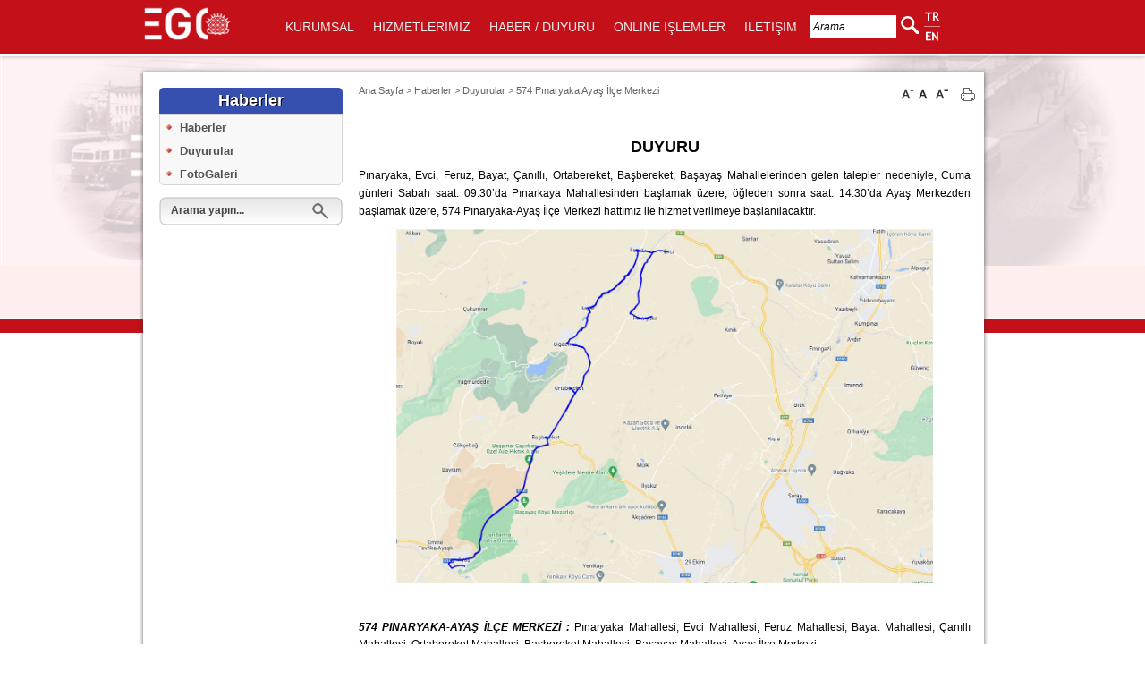

--- FILE ---
content_type: text/html; charset=utf-8
request_url: https://www.ego.gov.tr/tr/duyuru/7292/574-pinaryakaayas-ilce-merkezi
body_size: 9328
content:


<!DOCTYPE html>
<html>
<head>
    <meta name="viewport" content="width=device-width" />



    <title>574 Pınaryaka Ayaş İl&#231;e Merkezi</title>



    
    <meta property="og:url" content="https://www.ego.gov.tr/tr/duyuru/7292/574-pinaryakaayas-ilce-merkezi" />
    <meta property="og:title" content="574 PINARYAKA-AYAŞ İL&#199;E MERKEZİ " />
    <meta property="og:description" content="Pınaryaka, Evci, Feruz, Bayat, &#199;anıllı, Ortabereket, Başbereket, Başayaş Mahallelerinden gelen talepler nedeniyle, Cuma g&#252;nleri Sabah saat: 09:30’da Pınarkaya Mahallesinden başlamak &#252;zere, &#246;ğleden sonra saat: 14:30’da Ayaş Merkezden başlamak &#252;zere, 574 Pınaryaka-Ayaş İl&#231;e Merkezi hattımız ile hizmet verilmeye başlanılacaktır." />
    <meta property="og:type" content="article" />
    <meta property="og:image" content="/Assets/images/duyuru-facebook-logo.jpg" />
    <meta name="twitter:card" content="summary_large_image" />
    <meta name="twitter:site" content="@egobilgi" />
    <meta name="twitter:image" content="/Assets/images/duyuru-facebook-logo.jpg" />
    <meta name="twitter:url" content="https://www.ego.gov.tr/tr/duyuru/7292/574-pinaryakaayas-ilce-merkezi" />
    <meta name="twitter:title" content="574 PINARYAKA-AYAŞ İL&#199;E MERKEZİ " />
    <meta name="twitter:description" content="Pınaryaka, Evci, Feruz, Bayat, &#199;anıllı, Ortabereket, Başbereket, Başayaş Mahallelerinden gelen talepler nedeniyle, Cuma g&#252;nleri Sabah saat: 09:30’da Pınarkaya Mahallesinden başlamak &#252;zere, &#246;ğleden sonra saat: 14:30’da Ayaş Merkezden başlamak &#252;zere, 574 Pınaryaka-Ayaş İl&#231;e Merkezi hattımız ile hizmet verilmeye başlanılacaktır." />

    <meta http-equiv="Content-Type" content="text/html;charset=UTF-8">
<link id="page_favicon" href="/favicon.ico" rel="shortcut icon" type="image/x-icon" />
<link rel="stylesheet" type="text/css" media="all" href="/Assets/css/style.css" />
<link rel="stylesheet" type="text/css" media="all" href="/Assets/css/reset.css" />
<link rel="stylesheet" type="text/css" media="all" href="/Assets/css/menu.css">

<link rel="stylesheet" type="text/css" media="all" href="/custom.css" />

<script src="/Assets/js/jquery.js"></script>
<script type="text/javascript" language="javascript" src="/Assets/js/jquery.jfontsize-1.0.js"></script>
<script type="text/javascript" language="javascript" src="/Assets/js/jQuery.print.js"></script>

<meta property="fb:app_id" content="547727402035458" />
<meta property="fb:admins" content="668228632" />
<meta property="og:site_name" content="EGO Genel Müdürlüğü" />
<meta name="google-site-verification" content="SAAdxSpEiYneFrBvo95Gn7q7C1N3MqNtraeaE2mgEGQ" />

<script>
    window.fbAsyncInit = function () {
        FB.init({
            appId: '547727402035458',
            status: true,
            cookie: true,
            xfbml: true,
            version: 'v2.3'
        });
    };
    (function () {
        var e = document.createElement('script'); e.async = true;
        e.src = document.location.protocol + '//connect.facebook.net/tr_TR/all.js';
        try {
            document.getElementById('fb-root').appendChild(e);
        } catch (err) { }
    }());
</script>

<script>
    // Yukari Cik Butonu Goster ve Gizle
    jQuery(document).ready(function () {
        jQuery(window).scroll(function () {
            if (jQuery(this).scrollTop() > 100) {
                jQuery('.yukari').fadeIn();
            } else {
                jQuery('.yukari').fadeOut();
            }
        });
        // Yukari Cik Animasyonu
        jQuery('.yukari').click(function () {
            jQuery("html, body").animate({ scrollTop: 0 }, 600);
            return false;
        });
    });
</script>
<!-- yukarı çık bitti -->
<style>
    body {
        background-color: rgba(255,255,255,1.00);
    }
</style>

<script type="text/javascript" lang="javascript">
    function ChangeSiteLanguage(href) {

        window.location.href = href;
    }
</script>


    <style>
        header {
            -webkit-box-shadow: 0px 1px 4px 0px rgba(0,0,0,0.20);
            -moz-box-shadow: 0px 1px 4px 0px rgba(0,0,0,0.20);
            box-shadow: 0px 1px 4px 0px rgba(0,0,0,0.20);
            position: fixed;
            width: 100%;
            z-index: 1000;
        }
    </style>

    

<!-- Google Tag Manager -->
<script>
(function(w,d,s,l,i){w[l]=w[l]||[];w[l].push({'gtm.start':
new Date().getTime(),event:'gtm.js'});var f=d.getElementsByTagName(s)[0],
j=d.createElement(s),dl=l!='dataLayer'?'&l='+l:'';j.async=true;j.src=
'https://www.googletagmanager.com/gtm.js?id='+i+dl;f.parentNode.insertBefore(j,f);
})(window,document,'script','dataLayer','GTM-58T5SQC');</script>
<!-- End Google Tag Manager -->
</head>
<body>
    <a class="yukari" href="#" title="Yukarı"></a>

    <header>
    <div id="header">
        <div id="header_alani">
            <div id="ego_logo">
                <a href="/tr"><img src="https://www.ego.gov.tr/resim/normal/32931.png" alt="EGO" title="EGO Genel Müdürlüğü" border="0"></a>
            </div>
            <div id="ustmenu">
                <!-- menü -->
                <style>
#belediye-baskani {
background: url("https://www.ego.gov.tr/resim/normal/20279.png") no-repeat center;
}
#genel-mudur{
background: url("https://www.ego.gov.tr/resim/normal/33144.png") no-repeat center !important;

}
baskan-isim{
font: bold 13px "Trebuchet MS", Arial !important;
}
#menu .online_islemler div.online-ankarakart div#ankarakart img{
margin-bottom: -23px !important;
}
#menu .online_islemler div.online-bilgiedinme{
height: 210px !important;
}
</style>
<ul id="menu">
	<li><a href="#" class="drop">KURUMSAL</a>
	<div class="kurumsal">
		<div id="belediye-baskani">
			<a href="/tr/sayfa/2234/ankara-buyuksehir-belediyesi-baskani-mansur-yavas-ozgecmisi" title="Mansur YAVAŞ">
			<div class="baskan-baslik">
				Belediye Başkanı</div>
			<div class="baskan-isim">
				Mansur YAVAŞ</div>
			</a></div>
		<div class="ustmenu-hr">
		</div>
		<div id="genel-mudur">
			<a href="/tr/sayfa/2347/genel-mudur-adem-yilgin">
			<div class="g-baslik">
				Genel Müdür</div>
			<div class="g-isim">Adem YILGIN
				</div>
			</a></div>
		<div class="ustmenu-hr">
		</div>
		<div id="kurumsal-menu-icerik">
			<h1>KURUMSAL</h1>
			<ul class="icerik1">
				<li><a href="/tr/sayfa/4/ego-hakkinda">EGO HAKKINDA</a></li>
				<li><a href="/tr/sayfa/12/teskilat-semasi">TEŞKİLAT ŞEMASI</a></li>
				<li><a href="/tr/sayfa/48/mevzuat">MEVZUAT</a></li>
				<li><a href="/tr/sayfa/52/iso-belgelerimiz">KALİTE BELGELERİMİZ</a></li>
				<li><a href="/tr/sayfa/53/etik-komisyonu">ETİK KOMİSYONU</a></li>
				<li><a href="/tr/sayfa/56/stratejik-program">RAPORLAR</a></li>
				<li><a href="/tr/sayfa/57/kamu-hizmetleri">KAMU HİZMETLERİ</a></li>
				<li><a href="/tr/sayfa/2294/ego-reklam">REKLAM</a></li>
			</ul>
			<ul class="icerik2">
				<li><a href="/tr/sayfa/2184/odullerimiz">ÖDÜLLER</a></li>
				<li><a href="/tr/FotoGaleri">FOTO GALERİ</a></li>
				<li><a href="/tr/VideoGaleri">VİDEO GALERİ</a></li>
				<li><a href="/tr/sayfa/61/istatistikler">İSTATİSTİKLER</a></li>
				<li><a href="/tr/Basinda-EGO">BASINDA BİZ</a></li>
				<li><a href="/tr/sayfa/2252/etkinliklerimiz">ETKİNLİKLERİMİZ</a></li>
				<li><a href="https://posta.ego.gov.tr/owa" target="_blank">E-POSTA</a></li>
				<li><a href="https://bordro.ego.gov.tr" target="_blank">E-BORDRO</a></li>
			</ul>
			<div id="ustmenu-ihaleler">
				<a href="/tr/ihaleler" title="İhaleler">İHALELER</a></div>
			<div id="ustmenu-ukome">
				<a href="/tr/sayfa/51/kurulusumuz-misyon-ve-vizyon" title="Misyon &amp; Vizyon">
				MİSYON &amp; VİZYON</a></div>
		</div>
	</div>
	</li>
	<li><a href="#" class="drop">HİZMETLERİMİZ</a>
	<div class="hizmetlerimiz">
		<ul>
			<li><a href="/tr/sayfa/1074/otobus">
			<img src="/Assets/images/icon-otobus.png" border="0"><div>
				OTOBÜS</div>
			</a></li>
			<li><a href="/tr/sayfa/1075/rayli-sistem">
			<img src="/Assets/images/icon-tren.png" border="0"><div>
				RAYLI SİSTEM</div>
			</a></li>
<li><a href="/tr/sayfa/2349/park-et-devam-et">
			<img src="https://www.ego.gov.tr/resim/normal/33126.png" border="0"><div>
				PARK ET DEVAM ET</div>
			</a></li>
<li><a href="https://bisiklet.ego.gov.tr/" target="blank">
			<img src="https://www.ego.gov.tr/resim/normal/33125.png" border="0"><div>
				BİSİKLET YOLU PROJESİ</div>
			</a></li>
		</ul>
	</div>
	</li>
	<li><a href="#" class="drop">HABER / DUYURU</a>
	<div class="haber_duyuru">
		<div class="ustmenu-haberler" id="ust_menu_haber_alani">
		</div>
		<div class="ustmenu-hr">
		</div>
		<div class="ustmenu-haberler" id="ust_menu_duyuru_alani">
		</div>
	</div>
	</li>
	<li><a href="#" class="drop">ONLINE İŞLEMLER</a>
	<div class="online_islemler">
		<div class="online-ankarakart">
			<h1>BAŞKENTKART ULAŞIM</h1>
			<div id="ankarakart">
				<a href="/tr/sayfa/2130/baskentkart-ulasim" style="margin-bottom:11px !important;margin-top: 20px;">
				<img src="https://www.ego.gov.tr/resim/normal/32696.jpg" border="0"></a></div>
			<a href="/tr/sayfa/2346/ankarakart-basvurusu">Kart Başvurusu</a>
<a href="https://baskentulasim.com/" target="blank">TL ve Abonman Yükleme</a>
			 <a href="/tr/sayfa/2098/tasima-ucretleri">Ücret ve Tarifeler</a> <a href="http://baskentkart.ego.gov.tr" target="blank">
			Dolum ve Satış Yerleri</a>
			 <a href="/tr/kayip/Baskentkartulasim">Kayıp Kart Sorgulama</a>
		</div>
		<div class="ustmenu-hr">
		</div>
		<div class="online-islem-div">
			<div class="online-tahsilat" style="display:none;">
				<h1 style="display:none;">E-TAHSİLAT</h1>
				<div id="tahsilat" style="display:none;">
					<a target="blank">
					<img src="/Assets/images/otobus-kirala.png" border="0"></a></div>
				<a target="blank" style="display:none;">Otobüs Kiralama</a>
				<a target="blank" style="margin-bottom:10px;display:none;">Psiko-Teknik 
				Ödemesi</a> </div>
			<div class="online-bilgiedinme">
				<h1>BİLGİ EDİNME</h1>
				<div id="bilgiedinme" style="display:none">
					<a><img src="/Assets/images/bilgi-edinme.png" border="0"></a></div>
				<a href="/tr/sayfa/2101/ego-genel-mudurlugu-bilgi-edinme-formu">
				Bilgi Edinme Formları</a>
				<a href="https://ulakbell.ankara.bel.tr/WebForm/ego#/" target="blank">
				Başkent 153 Başvurusu</a>
				<a href="https://ebelge.ego.gov.tr" target="blank" title="EBYS">
				e-İmzalı Resmi Yazı Teyidi</a>
<a href="/tr/sayfa/2345/ego-arabuluculuk" target="blank" title="Arabuluculuk">
				Arabuluculuk</a>
				<h1 style="
    font-size: 18px;
    height: 30px !important;
    margin-top: 11px;
    margin-bottom: 10px;
">EGO KİTAP İSTASYONU</h1>
				<a href="/tr/sayfa/2285/kitap-listesi">Güncel Kitap Listesi</a>

			</div>
			<a href="#" target="blank" class="mavimasa" style="display:none">Başkent 
			153</a> </div>
		<div class="ustmenu-hr">
		</div>
		<div class="online-butonlar">
			<a href="/tr/kayip/esya" class="kayip">KAYIP EŞYA</a>
			<a href="/tr/sss" class="sss">
			<div>
				SIKÇA SORULAN SORULAR</div>
			</a>
			<a href="/tr/sayfa/2114/ankarada-ulasim-alternatifleri" class="seyahat">
			<div>
				SEYAHAT PLANLAMA</div>
			</a></div>
	</div>
	</li>
	<li><a href="/tr/sayfa/50/ego-iletisim">İLETİŞİM</a></li>
</ul>

            </div>
            <style>
                area
                {
                    cursor: pointer !important;
                    display: block;
                }
            </style>

            <div id="sosyal">
                <form name="site_ici_arama_form" action="/tr/arama/sonuc" class="form-search pull-right">
                    <div class="ust-arama">
                        <input name="key" class="ustarama" type="text" placeholder="Arama...">
                        <a href="#" onclick="document.site_ici_arama_form.submit();">
                            <img src="/Assets/images/ust-search.png" border="0" />
                        </a>
                    </div>
                </form>
            </div>
            <div id="dil">
                
                <img src="/Assets/images/dilsecimi.png" usemap="#Map" border="0">
                <map name="Map">
                    <area shape="rect" coords="2,1,16,12" onclick="ChangeSiteLanguage('/home/dilcevir/tr')" alt="Türkçe" title="Türkçe">
                    <area shape="rect" coords="2,20,17,32" onclick="ChangeSiteLanguage('/home/dilcevir/en')" alt="English" title="English">
                </map>
                
            </div>
        </div>
    </div>
    <div id="ince_cizgi"></div>
</header>


<script>

        
        GetAnaSayfaMenuDuyuruListe();

        function GetAnaSayfaMenuDuyuruListe() {

            $.post("/AjaxContents/AnaSayfaMenuDuyuruListe", {})

                .done(function (data) {
                    $("#ust_menu_duyuru_alani").html(data);
                });
        }
        

    GetAnaSayfaMenuHaberListe();

    function GetAnaSayfaMenuHaberListe() {

        $.post("/AjaxContents/AnaSayfaMenuHaberListe", {})

            .done(function (data) {
                $("#ust_menu_haber_alani").html(data);
            });
    }
</script>

    <div id="govde" style="background: url(https://www.ego.gov.tr/resim/normal/32989/yeniarkaplan15.jpg) no-repeat center; background-size: 100%;">
        <div id="orta_alan">
            <div id="ic-orta">
                    <div id="sol-menu">



<div class="menu-baslik">
    <span>Haberler</span>
</div>
<ul>
                <li><a target="_self" href="/tr/haberler">Haberler</a></li>
                <li><a target="_self" href="/tr/duyurular">Duyurular</a></li>
                <li><a target="_self" href="/tr/FotoGaleri">FotoGaleri</a></li>
</ul>


                        <div id="arama">
                            <form action="/tr/arama/sonuc">
                                <input type="text" name="key" size="1" value="Arama yapın..." style="color: #444;" onfocus="this.value='';this.style.color='#444';this.style.fontWeight='bold';fontSize='20px';" maxlength="50">
                            </form>
                            <a href="#" class="link" onclick="document.home_search_form.submit();"></a>
                        </div>
                    </div>
                <div id="icsayfa-orta" >
                    <div class="icsayfa-sitemap">
                        


        <a href="/tr/">Ana Sayfa</a>
            >
        <a href="/tr/haberler/">Haberler</a>
            >
        <a href="/tr/duyurular">Duyurular</a>
            >
        <a>574 Pınaryaka Ayaş İl&#231;e Merkezi</a>

                    </div>
                    
                    <div class="ic-share-face">
                        <!-- Go to www.addthis.com/dashboard to generate a new set of sharing buttons-->
                            <div id="fb-root"></div>
                            <script>
                                (function (d, s, id) {
                                    var js, fjs = d.getElementsByTagName(s)[0];
                                    if (d.getElementById(id)) return;
                                    js = d.createElement(s); js.id = id;
                                    js.src = "//connect.facebook.net/tr_TR/sdk.js#xfbml=1&version=v2.3&appId=547727402035458";
                                    fjs.parentNode.insertBefore(js, fjs);
                                }(document, 'script', 'facebook-jssdk'));
                            </script>
                            <div class="fb-share-button" style="top: -5px;" data-href="" data-layout="icon_link"></div>
                    </div>
                    <div class="print">
                        <a href="#" class="portlet" onclick="jQuery('.icsayfa-icerik').print()">
                            <img src="/Assets/images/print.png" /></a>
                    </div>
                    <div class="text-resize">
                        <a href="#" class="jfontsize-button" id="jfontsize-p">
                            <img src="/Assets/images/text-artir.png" border="0">
                        </a>
                        <a href="#" class="jfontsize-button" id="jfontsize-d">
                            <img src="/Assets/images/text-normal.png" border="0">
                        </a>
                        <a href="#" class="jfontsize-button" id="jfontsize-m">
                            <img src="/Assets/images/text-azalt.png" border="0">
                        </a>
                    </div>

                    <h1>574 PINARYAKA-AYAŞ İL&#199;E MERKEZİ </h1>
                    <div class="clearfix"></div>
                    <div class="icsayfa-icerik">

                        <link rel="stylesheet" href="/Assets/css/DT_bootstrap.css" />
<link rel="stylesheet" href="/Assets/css/DT_bootstrap.css" />
<link rel="stylesheet" href="/Assets/css/DT_bootstrap.css" />
<link rel="stylesheet" href="/Assets/css/uniform.default.css" />
<link rel="stylesheet" href="/Assets/css/style-responsive.css" />
<link rel="stylesheet" href="/Assets/css/uniform.default.css" />
<link rel="stylesheet" href="/Assets/css/font-awesome.min.css" />
<link href="/Assets/css/style-metro.css"  rel="stylesheet" type="text/css"/>
<link rel="stylesheet" href="/Assets/css/metronicEGO.css" />
<link href="/Assets/css/bootstrap.min.css" rel="stylesheet" type="text/css"/>
<link href="/Assets/css/bootstrap-responsive.min.css" rel="stylesheet" type="text/css"/>
<link rel="stylesheet" href="/Assets/css/font-awesome.min.css" />
<script type="text/javascript" src="/Assets/js/jquery.magnific-popup.js"></script>
<script type="text/javascript" src="/Assets/js/Lightbox_sayfa.js"></script>
<link rel="stylesheet" type="text/css" media="all" href="/Assets/css/magnific-popup.css">


<p style="line-height: 20.7999992370605px; text-align: center;">&nbsp;</p>

<p style="line-height: 20.7999992370605px; text-align: center;"><span style="font-size: 18px;"><strong>DUYURU</strong></span></p>

<p style="line-height: 20.7999992370605px;">Pınaryaka, Evci, Feruz, Bayat, &Ccedil;anıllı, Ortabereket, Başbereket, Başayaş Mahallelerinden gelen talepler nedeniyle, Cuma g&uuml;nleri Sabah saat: 09:30&rsquo;da Pınarkaya Mahallesinden başlamak &uuml;zere, &ouml;ğleden sonra saat: 14:30&rsquo;da Ayaş Merkezden başlamak &uuml;zere, 574 Pınaryaka-Ayaş İl&ccedil;e Merkezi hattımız ile hizmet verilmeye başlanılacaktır.&nbsp;</p>

<p style="line-height: 20.8px; text-align: center;"><a class="Lightbox" href="https://www.ego.gov.tr/resim/normal/27737.png" title="574"><img alt="" src="https://www.ego.gov.tr/resim/normal/27737.png" style="width: 600px; height: 396px;" /></a></p>

<p style="line-height: 20.7999992370605px;">&nbsp;</p>

<p><strong><em>574 PINARYAKA-AYAŞ İL&Ccedil;E MERKEZİ : </em></strong>Pınaryaka Mahallesi, Evci Mahallesi, Feruz Mahallesi, Bayat Mahallesi, &Ccedil;anıllı Mahallesi, Ortabereket Mahallesi, Başbereket Mahallesi, Başayaş Mahallesi, Ayaş İl&ccedil;e Merkezi</p>

<p style="line-height: 20.7999992370605px;">Semt sakinlerine duyurulur.</p>

<p style="line-height: 20.7999992370605px; text-align: right;">EGO Genel M&uuml;d&uuml;rl&uuml;ğ&uuml;</p>








<div class="duyuru-tarih"><span>Yayın Tarihi:</span> 15.08.2022</div>
<div class="duyuru-tarih"><span>Okunma Sayısı:</span> 4951</div>


                    </div>
                    <!--text resizer-->
                    <script type="text/javascript" language="javascript">
                        $('.icsayfa-icerik').jfontsize({
                            btnMinusClasseId: '#jfontsize-m',
                            btnDefaultClasseId: '#jfontsize-d',
                            btnPlusClasseId: '#jfontsize-p'
                        });
                    </script>
                    <!--text resizer bitti-->

                </div>
                <div id="ic-footer">
                    <div id="footer-ic">
                        <div id="footer_alani">
                            <!--<hr >-->
<style>
#footer_alani li{
margin:auto;
}
</style>
                            <div id="footer_kurumsal">
                                <h1>KURUMSAL</h1>
                                <ul>
                                    <li><a href="/tr/sayfa/4/ego-hakkinda">EGO Hakkında</a></li>
                                    <li><a href="/tr/sayfa/2294/ego-reklam">Reklam</a></li>
                                    <li style="display:none"><a href="/tr/sayfa/12">Teşkilat Şeması</a></li>
                                    <li><a href="/tr/sayfa/48/Mevzuat">Mevzuat</a></li>
                                    <li><a href="/tr/sayfa/51/Misyon">Misyon ve Vizyon</a></li>
                                    <li><a href="/tr/sayfa/52/Kalite-Belgelerimiz">Kalite Belgelerimiz</a></li>
                                    <li><a href="/tr/ihaleler">İhaleler</a></li>
                                    <li><a href="/tr/basinda-ego">Basında Biz</a></li>
<li><a href="/tr/sayfa/2252/etkinliklerimiz">Etkinliklerimiz</a></li>
<li><a href="/tr/sayfa/2287/kurumsal-kimlik-kilavuzu">Kurumsal Kimlik</a></li>
                                    <li><a href="/tr/engelli">Görme Engelliler Sayfası</a></li>
                                    <li><a href="/tr/sayfa/2276/bilgi-guvenligi-politikasi">Bilgi Güvenliği Politikası</a></li>
                                </ul>
                            </div>
                            <div id="footer_hizmetlerimiz">
                                <h1>HİZMETLERİMİZ</h1>
                                <ul>
                                    <li><a href="/tr/sayfa/1074/otobus">Otobüs Hizmetleri</a></li>
                                    <li><a href="/tr/sayfa/1075/rayli-sistem">Raylı Sistem Hizmetleri</a></li>
 <li><a href="/tr/sayfa/2349/park-et-devam-et">Park Et Devam Et</a></li>
 <li><a href="https://wifi.ego.gov.tr/" target="blank">EGO Ücretsiz Wi-Fi</a></li>
                                    <li><a href="/tr/sss">Sıkça Sorulan Sorular</a></li>

                                </ul>
                            </div>
                            <div id="footer_sehirici">
                                <h1>ŞEHİR İÇİ ULAŞIM</h1>
                                <ul>
<li><a href="/tr/sayfa/2130/baskentkartulasim/">Başkentkart Ulaşım</a></li>
                                    <li><a href="/tr/sayfa/2125/ego-cepte-uygulamasi/">EGO CEP'te Uygulaması</a></li>
                                </ul>
                            </div>
                            <div id="footer_iletisim">
                                <h1>İLETİŞİM</h1>
                                <ul>
                                    <li><a href="/tr/sayfa/2101/ego-genel-mudurlugu-bilgi-edinme-formu">Online Bilgi Edinme</a></li>
                                    <li><a href="/tr/sayfa/50/ego-iletisim">İletişim Bilgileri</a></li>
<li><a href="#/tr/sayfa/2133/sosyal-medya">Sosyal Medya</a></li>
                                </ul>
                            </div>
                            <div id="footer_baglantilar">
                                <h1>BAĞLANTILAR</h1>
                                <ul>
<li><a href="https://bisiklet.ego.gov.tr/" target="_blank" title="Bisiklet Projesi" rel="nofollow">Bisiklet Projesi Web Sitesi</a></li>
<li><a href="https://isaretdili.ego.gov.tr/" target="_blank" title="İşaret Dili Projesi" rel="nofollow">İşaret Dili Projesi</a></li>
<li><a href="https://koronavirus.ego.gov.tr/" target="_blank" title="Koronavirüs Web Sitesi" rel="nofollow">Koronavirüs Web Sitesi</a></li>
 <li><a href="https://www.ombudsman.gov.tr" target="_blank" title="KDK" rel="nofollow">Kamu Denetçiliği Kurumu</a></li>                                </ul>
                            </div>
                            <div id="footer_buyuksehir_logo">
                                <a href="http://www.ankara.bel.tr/" target="_blank" title="Ankara Büyükşehir Belediyesi" rel="nofollow">
                                    <img src="/Assets/images/buyuksehir_logo.png" border="0"></a>
                                <a href="http://www.aski.gov.tr" target="_blank" title="Aski" rel="nofollow">
                                    <img src="/Assets/images/aski_logo.png" border="0"></a>
                                <a href="http://www.ankara.bel.tr/kurumsal/belediye-sirketleri" target="_blank" title="Belediye Şirketleri" rel="nofollow">
                                    <img src="/Assets/images/belediye_sirket.png" border="0"></a>
                            </div>
<!--{@footer_local_icerik_alani}-->
<div style="width: 500px; height: 94px; float: left; margin-left: 265px;position: relative;top: -32px;">
<a href="/tr/sayfa/2238/ego-genel-mudurlugumuz-04-04-2018-tarihi-itibariyle-iso-27001-bilgi-guvenligi-yonetim-sistemleri-belgesini-almaya-hak-kazanmistir" title="ISO 27001 Bilgi Güvenliği Yönetim Sistemi Sertifikası" style="margin-right:4px"><img src="/resim/normal/30312.jpg"></a>
<a href="/tr/sayfa/2239/ego-cepte-kalitesini-ve-ismini-resmi-olarak-tescillendirdi" title="EGO CEP'te Marka Tescil Belgesi" style="margin-right:4px"><img src="/resim/normal/30313.jpg"></a>
<a href="/tr/sayfa/2289/ego-genel-mudurlugu-marka-tescil-belgesi" title="EGO Marka Tescil Belgesi" style="margin-right:4px"><img src="/resim/normal/30314.jpg"></a>
</div>
                            <div id="gorme_engelli">
<a href="https://twitter.com/egobilgi" title="Twitter" target="blank" rel="nofollow">
                                    <img src="https://www.ego.gov.tr/resim/normal/31252.png" border="0" alt="Twitter" title="Twitter"></a>
<a href="https://www.facebook.com/egobilgi" title="Facebook" target="blank" rel="nofollow">
                                    <img src="/Assets/images/s-facebook.png" border="0" alt="Facebook" title="Facebook"></a>
<a href="http://instagram.com/egobilgi" title="Instagram" target="blank" rel="nofollow">
                                    <img src="/Assets/images/instagram.png" border="0" alt="Görme Engelliler" title="Instagram"></a>
<a href="http://www.youtube.com/EGOBilgi" title="EGOBilgi" target="blank" rel="nofollow">
                                    <img src="/Assets/images/youtube.png" border="0" alt="Youtube" title="Youtube"></a>
                            </div>
<div style="width:100%;float:left;font-size: 11px;font-family: Arial, Helvetica, sans-serif;padding-left: 12px;padding-top: 0px;position: relative;top: -20px;">EGO Genel Müdürlüğü © 2025, Tüm Hakları Saklıdır.</div>
                        </div>
                    </div>
                </div>
            </div>
            <!--<div style="height:900px;"></div>-->
        </div>
    </div>
    <div id="ince_cizgi"></div>
    <div id="ic-orta-mavi"></div>
    

<!-- Google Tag Manager (noscript) -->
<noscript>
    <iframe src="https://www.googletagmanager.com/ns.html?id=GTM-58T5SQC"
            height="0" width="0" style="display:none;visibility:hidden"></iframe>
</noscript>
<!-- End Google Tag Manager (noscript) -->
</body>
</html>


--- FILE ---
content_type: text/html; charset=utf-8
request_url: https://www.ego.gov.tr/AjaxContents/AnaSayfaMenuDuyuruListe
body_size: 705
content:


<h2>DUYURULAR</h2>
    <a style="color: red;font-weight: bold;" href="/tr/duyuru/7656/261263267-277-278281284285286288-sihhiye-hatlari-guzergahi-yeniden-duzenlenmistir"> 261,263,267, 277 ,278,,281,284,285,286,288 Sıhhiye Hatları G&#252;zergahı Yeniden D&#252;zenlenmiştir...</a>
    <a style="color: red;font-weight: bold;" href="/tr/duyuru/7654/5191-5192-520-521-531-549-561-754-759-763-hatlarin-guzergahi-yeniden-duzenlenmistir"> 519 1, 519 2, 520, 521, 531, 549, 561, 754, 759, 763 Hatların G&#252;zergahı Yeniden D&#252;zenlenmiştir...</a>
    <a style="color: red;font-weight: bold;" href="/tr/duyuru/7652/558-istanbul-yolu-metro-istasyonu-yeni-bati-mahallesi-hatti-guzergahi-yeniden-duzenlenmistir"> 558 İstanbul Yolu Metro İstasyonu Yeni Batı Mahallesi Hattı G&#252;zergahı Yeniden D&#252;zenlenmiştir...</a>
    <a style="color: red;font-weight: bold;" href="/tr/duyuru/7651/568-koru-metro-istasyonu-baglica-blv-hatti-guzergahi-yeniden-duzenlenmistir"> 568 Koru Metro İstasyonu Bağlıca Blv. Hattı G&#252;zergahı Yeniden D&#252;zenlenmiştir...</a>
    <a style="color: red;font-weight: bold;" href="/tr/duyuru/7650/5601-ayas-ulus-hattinin-servis-saatleri-yeniden-duzenlenmistir"> 560 1 Ayaş Ulus Hattının Servis Saatleri Yeniden D&#252;zenlenmiştir</a>
    <a style="color: red;font-weight: bold;" href="/tr/duyuru/7649/5601-ayas-ulus-hattinin-servis-saatleri-yeniden-duzenlenmistir"> 560 1 Ayaş Ulus Hattının Servis Saatleri Yeniden D&#252;zenlenmiştir</a>

<div class="tum-haberler-yeni-button"><a href="/tr/duyurular">TÜM DUYURULAR</a></div>


--- FILE ---
content_type: text/html; charset=utf-8
request_url: https://www.ego.gov.tr/AjaxContents/AnaSayfaMenuHaberListe
body_size: 965
content:


<h2>HABERLER</h2>

    <a href="/tr/haber/6352/diskapi-alt-gecidinde-yapilacak-calisma-kapsaminda-gecici-guzergah-degisikligi">Dışkapı Alt Ge&#231;idinde Yapılacak &#199;alışma Kapsamında Ge&#231;ici G&#252;zergah Değişikliği...</a>
    <a href="/tr/haber/6351/egodan-surucu-personele-yonelik-moral-ve-motivasyon-toplantisi">Ego’dan S&#252;r&#252;c&#252; Personele Y&#246;nelik Moral Ve Motivasyon Toplantısı</a>
    <a href="/tr/haber/6350/egodan-ozel-halk-otobuslerine-uygunluk-denetimi">Ego’dan &#214;zel Halk Otob&#252;slerine “uygunluk Denetimi”</a>
    <a href="/tr/haber/6349/29-ekim-cumhuriyet-bayramimizda-ego-toplu-tasima-araclari-ucretsiz">29 Ekim Cumhuriyet Bayramı’mızda EGO Toplu Taşıma Ara&#231;ları &#220;cretsiz</a>
    <a href="/tr/haber/6348/ego-genel-mudurlugunden-12-yeni-otobus">EGO Genel M&#252;d&#252;rl&#252;ğ&#252;’nden 12 Yeni Otob&#252;s</a>
    <a href="/tr/haber/6347/474-aybu-sarayulus-15-temmuz-kizilay-milli-irade-meydani-hattinda-ilave-servis-duzenlmesi-yapilmistir">474 Ayb&#252; Saray Ulus 15 Temmuz Kızılay Milli İrade Meydanı Hattında İlave Servis D&#252;zenlmesi...</a>
<style>
    .kirmizi_bg a
    {
        background-color:#f00 !important;
        border-color:#d50000 !important;
    }
</style>
<div class="tum-haberler-yeni-button"><a href="/tr/haberler">TÜM HABERLER</a></div>


--- FILE ---
content_type: text/css
request_url: https://www.ego.gov.tr/Assets/css/style.css
body_size: 15777
content:
@charset "utf-8";

body {
    overflow-y: scroll;
}

.clearfix {
    clear: both;
}

.resetle {
    float: none;
}

#header {
    width: 100%;
    min-width: 960px;
    height: 60px;
    background: #c31019;
}

#header_alani {
    width: 960px;
    height: 60px;
    margin-left: auto;
    margin-right: auto;
}

#ego_logo {
    width: 150px;
    height: 53px;
    float: left;
}

#ustmenu {
    width: 590px;
    float: left;
    height: 60px;
    margin-left: 0px;
}

.ustmenu-hr {
    width: 1px;
    height: 182px;
    background: url(../images/ustmenu_ara.png) no-repeat scroll center;
    float: left;
    margin: 31px 0px 0px 10px;
}

#belediye-baskani {
    width: 150px;
    height: 212px;
    margin: 15px 5px 5px 13px;
    display: block;
    float: left;
    /*border-right-width: 1px;
		border-right-style: inset;
		border-right-color: #a6a6a6;*/
}

    #belediye-baskani a {
        width: 150px;
        height: 212px;
        float: left;
    }

    #belediye-baskani .baskan-baslik {
        font: bold 12px "Trebuchet MS", Arial;
        color: rgba(255,255,255,1.00);
        padding: 163px 0px 0px 5px;
        width: 144px;
        height: 18px;
        text-align: center;
    }

        #belediye-baskani .baskan-baslik a {
            color: rgba(255,255,255,1.00);
            text-decoration: none;
        }

    #belediye-baskani .baskan-isim {
        font: bold 13px "Trebuchet MS", Arial;
        color: rgba(167,0,2,1.00);
        margin-top: 6px;
        margin-bottom: 0px;
        margin-left: 3px;
        width: 144px;
        height: 14px;
        text-align: center;
    }

        #belediye-baskani .baskan-isim a {
            color: rgba(255,255,255,1.00);
            text-decoration: none;
        }

    #belediye-baskani .baskan-mesaj {
        font: bold 11px "Trebuchet MS", Arial;
        color: rgba(0,0,0,1.00);
        margin-top: 3px;
        width: 144px;
        text-align: center;
    }


#genel-mudur {
    width: 150px;
    height: 212px;
    margin: 15px 5px 5px 18px;
    background: url("https://www.ego.gov.tr/resim/normal/32150.png") no-repeat center;
    display: block;
    float: left;
    /*border-right-width: 1px;
		border-right-style: inset;
		border-right-color: #a6a6a6;*/
}

#menu li .kurumsal #genel-mudur a {
    width: 150px;
    height: 212px;
    display: block;
    float: left;
}

#genel-mudur .g-baslik {
    font: bold 12px "Trebuchet MS", Arial;
    color: rgba(255,255,255,1.00);
    margin-top: 163px;
    margin-bottom: 0px;
    width: 144px;
    height: 19px;
    text-align: center;
}

    #genel-mudur .g-baslik a {
        color: rgba(255,255,255,1.00);
        text-decoration: none;
    }

#genel-mudur .g-isim {
    font: bold 13px "Trebuchet MS", Arial;
    color: rgba(167,0,2,1.00);
    margin-top: 6px;
    margin-bottom: 0px;
    padding-left: 3px;
    width: 144px;
    height: 10px;
    text-align: center;
}

    #genel-mudur .g-isim a {
        color: rgba(255,255,255,1.00);
        text-decoration: none;
    }

#genel-mudur .g-mesaj {
    font: bold 11px "Trebuchet MS", Arial;
    color: rgba(0,0,0,1.00);
    width: 144px;
    height: 9px;
    text-align: center;
    margin-top: 5px;
    margin-left: 2px;
}

#menu #kurumsal-menu-icerik {
    width: 346px;
    height: 240px;
    float: left;
    margin-left: 12px;
}

    #menu #kurumsal-menu-icerik h1 {
        width: 330px;
        height: 25px;
        color: rgba(171,0,2,1.00);
        font: bold 20px Arial;
        text-align: center;
    }

    #menu #kurumsal-menu-icerik ul {
        width: 160px;
        height: 160px;
        margin: 7px 7px 0px 4px;
        float: left;
    }

        #menu #kurumsal-menu-icerik ul li {
            background: url(../images/ustmenu-ok.png) no-repeat left;
            background-position: 0px 2px, center;
            list-style-type: none;
            width: 160px;
            height: 20px;
            text-indent: 15px;
            font: 11px Arial;
            color: rgba(0,0,0,1.00);
        }

            #menu #kurumsal-menu-icerik ul li a {
                text-decoration: none;
                color: rgba(0,0,0,1.00);
            }

                #menu #kurumsal-menu-icerik ul li a:hover {
                    text-decoration: none;
                    color: rgba(255,0,4,1.00);
                    font: bold 12px Arial;
                }

    #menu #kurumsal-menu-icerik #ustmenu-ihaleler {
        width: 132px;
        height: 38px;
        background: url(../images/ihaleler.png) no-repeat;
        color: rgba(255,0,4,1.00);
        font: bold 13px Arial;
        float: left;
        position: relative;
        padding: 12px 0px 0px 50px;
    }

        #menu #kurumsal-menu-icerik #ustmenu-ihaleler a {
            color: rgba(255,0,4,1.00);
            text-decoration: none;
        }

    #menu #kurumsal-menu-icerik #ustmenu-ukome {
        width: 135px;
        height: 38px;
        background: url(../images/ukome-kararlari.png) no-repeat;
        color: rgba(255,0,4,1.00);
        font: bold 11px Arial;
        float: left;
        position: relative;
        padding: 12px 0px 0px 24px;
    }

        #menu #kurumsal-menu-icerik #ustmenu-ukome a {
            color: rgba(255,0,4,1.00);
            text-decoration: none;
        }

#menu .hizmetlerimiz ul {
    margin-left: 5px;
}

    #menu .hizmetlerimiz ul li {
        width: 125px;
        height: 185px;
        background-color: rgb(54 80 175);
        -webkit-border-radius: 5px;
        -moz-border-radius: 5px;
        border-radius: 5px;
        border: solid 1px rgb(54 80 175);
        display: block;
        margin: 10px;
        float: left;
    }

        #menu .hizmetlerimiz ul li:hover {
            background-color: rgba(0,66,155,1.00);
            display: block;
            margin: 10px;
            border: 1px solid rgba(0,0,0,1.00);
            height: 185px;
        }

        #menu .hizmetlerimiz ul li img {
            padding: 30px 0px 5px 8px;
        }

        #menu .hizmetlerimiz ul li div {
            color: rgba(255,255,255,1.00);
            font: bold 17px "Trebuchet MS", Arial;
            width: 125px;
            margin: 0px;
            text-align: center;
        }

            #menu .hizmetlerimiz ul li div a {
                color: rgba(255,255,255,1.00);
                text-decoration: none;
                text-align: center;
                width: 125px;
            }

#menu .haber_duyuru div.ustmenu-haberler {
    width: 250px;
    height: 251px;
    float: left;
    margin-left: 24px;
    margin-right: 15px;
    position: relative;
}

    #menu .haber_duyuru div.ustmenu-haberler h1 {
        width: 250px;
        height: 25px;
        color: rgba(0,104,189,1.00);
        font: bold 20px Arial;
        text-align: center;
        margin: 5px 0px 5px 0px;
    }

    #menu .haber_duyuru div.ustmenu-haberler h2 {
        width: 250px;
        height: 25px;
        color: rgba(171,0,2,1.00);
        font: bold 20px Arial;
        text-align: center;
        margin: 5px 0px 5px 0px;
    }

    #menu .haber_duyuru div.ustmenu-haberler a {
        background: url(../images/ustmenu-ok.png) no-repeat left;
        background-position: 0px 2px, center;
        /*list-style-type: none;*/
        width: 255px;
        height: auto;
        padding-left: 12px;
        padding-top: 2px;
        padding-bottom: 2px;
        color: rgba(0,0,0,1.00);
        text-decoration: none;
        font: 11px Arial;
        /*line-height: 12px;*/
    }
        /*#menu .haber_duyuru div.ustmenu-haberler a:last-child
		{
			background-color:red;
			color:red;
		}*/

        #menu .haber_duyuru div.ustmenu-haberler a:hover {
            color: rgba(255,0,4,1.00);
            text-decoration: none;
        }

    #menu .haber_duyuru div.ustmenu-haberler div.DuyuruButon {
        height: 24px;
        line-height: 24px;
        width: 120px;
        text-decoration: none;
        text-align: center;
        margin-top: 0px;
        margin-bottom: 0px;
        margin-left: 59px;
        background-image: none;
        padding-left: inherit;
        padding-bottom: 0px;
        vertical-align: middle;
        position: absolute;
        top: 231px;
    }

    #menu .haber_duyuru div.ustmenu-haberler div.DuyuruButon2 {
        /*height: 24px;*/
        /*line-height: 24px;*/
        width: 120px;
        text-decoration: none;
        text-align: center;
        margin-top: 5px;
        margin-left: 52px;
        background-image: none;
        padding-left: inherit;
    }

    #menu .haber_duyuru div.ustmenu-haberler div.DuyuruButon a {
        background-color: #3d94f6;
        -webkit-border-top-left-radius: 6px;
        -moz-border-radius-topleft: 6px;
        border-top-left-radius: 6px;
        -webkit-border-top-right-radius: 6px;
        -moz-border-radius-topright: 6px;
        border-top-right-radius: 6px;
        -webkit-border-bottom-right-radius: 6px;
        -moz-border-radius-bottomright: 6px;
        border-bottom-right-radius: 6px;
        -webkit-border-bottom-left-radius: 6px;
        -moz-border-radius-bottomleft: 6px;
        border-bottom-left-radius: 6px;
        text-indent: 0;
        border: 1px solid #337fed;
        display: inline-block;
        color: #ffffff;
        font-family: Arial;
        font-size: 13px;
        font-weight: bold;
        /*height: 20px;*/
        /*line-height: 27px;*/
        width: 125px;
        text-decoration: none;
        text-align: center;
        background-image: none;
        padding-left: inherit;
        padding-top: 4px;
        padding-bottom: 4px;
    }

    #menu .haber_duyuru div.ustmenu-haberler div.DuyuruButon2 a {
        background-color: rgba(255,0,4,1.00);
        -webkit-border-top-left-radius: 6px;
        -moz-border-radius-topleft: 6px;
        border-top-left-radius: 6px;
        -webkit-border-top-right-radius: 6px;
        -moz-border-radius-topright: 6px;
        border-top-right-radius: 6px;
        -webkit-border-bottom-right-radius: 6px;
        -moz-border-radius-bottomright: 6px;
        border-bottom-right-radius: 6px;
        -webkit-border-bottom-left-radius: 6px;
        -moz-border-radius-bottomleft: 6px;
        border-bottom-left-radius: 6px;
        text-indent: 0;
        border: 1px solid rgba(138,0,2,1.00);
        display: inline-block;
        color: #ffffff;
        font-family: Arial;
        font-size: 13px;
        font-weight: bold;
        /*height: 20px;
		line-height: 27px;*/
        width: 120px;
        text-decoration: none;
        text-align: center;
        background-image: none;
        padding-left: inherit;
        padding-top: 6px;
        padding-bottom: 6px;
    }

    #menu .haber_duyuru div.ustmenu-haberler div.DuyuruButon a:hover {
        background-color: #1e62d0;
    }

    #menu .haber_duyuru div.ustmenu-haberler div.DuyuruButon a:active {
        position: relative;
        top: 1px;
    }

    #menu .haber_duyuru div.ustmenu-haberler div.DuyuruButon2 a:hover {
        background-color: rgba(138,0,2,1.00);
    }

    #menu .haber_duyuru div.ustmenu-haberler div.DuyuruButon2 a:active {
        position: relative;
        top: 1px;
    }

#menu .online_islemler div.online-ankarakart {
    width: 225px;
    height: 200px;
    margin: 0px;
    padding: 0px;
    float: left;
}

    #menu .online_islemler div.online-ankarakart h1 {
        width: 200px;
        height: 25px;
        color: rgba(171,0,2,1.00);
        font: bold 20px Arial;
        text-align: center;
        margin: 5px 0px 5px 11px;
    }

    #menu .online_islemler div.online-ankarakart div#ankarakart a {
        background-image: none;
        margin-left: 10px;
        padding-left: 0px;
        margin-bottom: 0px;
    }

    #menu .online_islemler div.online-ankarakart div#ankarakart img {
        margin-bottom: -12px;
    }


    #menu .online_islemler div.online-ankarakart a:first-child {
        background: url(../images/ustmenu-ok.png) no-repeat left;
        background-position: 56px 2px, right;
        list-style-type: none;
        width: 220px;
        height: auto;
        padding-left: 69px;
        color: rgba(0,0,0,1.00);
        text-decoration: none;
        font: 12px Arial;
        line-height: 17px;
        position: relative;
    }

    #menu .online_islemler div.online-ankarakart a {
        background: url(../images/ustmenu-ok.png) no-repeat left;
        background-position: 56px 2px, right;
        list-style-type: none;
        width: 158px;
        height: auto;
        padding-left: 69px;
        color: rgba(0,0,0,1.00);
        text-decoration: none;
        font: 12px Arial;
        line-height: 17px;
        position: relative;
    }

        #menu .online_islemler div.online-ankarakart a:hover {
            color: rgba(255,0,4,1.00);
            text-decoration: none;
        }

.online-islem-div {
    float: left;
    width: 160px;
}

#menu .online_islemler div.online-bilgiedinme {
    width: 160px;
    height: 85px;
    margin: 0px;
    padding: 0px;
    float: left;
    overflow: hidden !important;
}

    #menu .online_islemler div.online-bilgiedinme h1 {
        width: 160px;
        height: 25px;
        color: rgba(171,0,2,1.00);
        font: bold 20px Arial;
        text-align: center;
        margin: 5px 0px 5px 8px;
    }

    #menu .online_islemler div.online-bilgiedinme div#bilgiedinme a {
        background-image: none;
        padding-left: 0px;
        margin: 10px 0px 20px 40px;
    }

    #menu .online_islemler div.online-bilgiedinme div#bilgiedinme img {
        margin-bottom: -12px;
    }

    #menu .online_islemler div.online-bilgiedinme a {
        background: url(../images/ustmenu-ok.png) no-repeat left;
        background-position: 9px 2px, right;
        list-style-type: none;
        width: 220px;
        height: auto;
        padding-left: 19px;
        color: rgba(0,0,0,1.00);
        text-decoration: none;
        font: 12px Arial;
        line-height: 16px;
    }

        #menu .online_islemler div.online-bilgiedinme a:hover {
            color: rgba(255,0,4,1.00);
            text-decoration: none;
        }


#menu .online_islemler div.online-tahsilat {
    width: 160px;
    height: 143px;
    margin: 0px;
    padding: 0px;
    float: left;
}

    #menu .online_islemler div.online-tahsilat h1 {
        width: 160px;
        height: 25px;
        color: rgba(171,0,2,1.00);
        font: bold 20px Arial;
        text-align: center;
        margin: 5px 0px 5px 8px;
    }

    #menu .online_islemler div.online-tahsilat div#tahsilat a {
        background-image: none;
        padding-left: 0px;
        margin: 10px 0px 12px 13px;
    }

    #menu .online_islemler div.online-tahsilat div#tahsilat img {
        margin-bottom: -12px;
    }

    #menu .online_islemler div.online-tahsilat a {
        background: url(../images/ustmenu-ok.png) no-repeat left;
        background-position: 9px 2px, right;
        list-style-type: none;
        width: 220px;
        height: auto;
        padding-left: 19px;
        color: rgba(0,0,0,1.00);
        text-decoration: none;
        font: 12px Arial;
        line-height: 16px;
    }

        #menu .online_islemler div.online-tahsilat a:hover {
            color: rgba(255,0,4,1.00);
            text-decoration: none;
        }




#menu .online_islemler div.online-butonlar {
    width: 190px;
    height: 200px;
    margin: 0px;
    padding: 0px;
    float: left;
}

    #menu .online_islemler div.online-butonlar a.kayip {
        background: url(../images/menu-kayipesya.png) no-repeat left;
        font: bold 15px Arial;
        color: rgba(170,0,2,1.00);
        width: 174px;
        height: 43px;
        line-height: 43px;
        text-indent: 53px;
        margin: 12px 0px 0px 28px;
    }

        #menu .online_islemler div.online-butonlar a.kayip:hover {
            color: rgba(0,88,243,1.00);
        }

    #menu .online_islemler div.online-butonlar a.sss {
        background: url(../images/menu-sss.png) no-repeat left;
        width: 174px;
        height: 43px;
        margin: 5px 0px 0px 28px;
        padding-left: 52px;
        padding-top: 6px;
    }

        #menu .online_islemler div.online-butonlar a.sss div {
            font: bold 13px Arial;
            color: rgba(170,0,2,1.00);
            line-height: 17px;
            width: 112px !important;
            height: 40px;
            margin-top: 2px;
        }

            #menu .online_islemler div.online-butonlar a.sss div:hover {
                color: rgba(0,88,243,1.00);
            }

    #menu .online_islemler div.online-butonlar a.seyahat {
        background: url(../images/menu-seyahat.png) no-repeat left;
        width: 174px;
        height: 43px;
        margin: 5px 0px 0px 28px;
        padding-left: 52px;
        padding-top: 6px;
    }

        #menu .online_islemler div.online-butonlar a.seyahat div {
            font: bold 13px Arial;
            color: rgba(170,0,2,1.00);
            line-height: 16px;
            width: 112px !important;
            height: 40px;
            margin-top: 2px;
        }

            #menu .online_islemler div.online-butonlar a.seyahat div:hover {
                color: rgba(0,88,243,1.00);
            }

    #menu .online_islemler div.online-butonlar a.mavimasa {
        background: url(../images/menu-mavimasa.png) no-repeat left;
        width: 174px;
        height: 43px;
        margin: 0px 0px 0px 28px;
        padding-left: 13px;
        padding-top: 23px;
    }

        #menu .online_islemler div.online-butonlar a.mavimasa div {
            font: bold 16px Arial;
            color: rgba(255,255,255,1.00);
            line-height: 16px;
            width: 112px !important;
            height: 40px;
            margin-top: 2px;
        }

            #menu .online_islemler div.online-butonlar a.mavimasa div:hover {
                color: rgba(255,250,128,1.00);
            }

#sosyal {
    width: 128px;
    float: left;
    margin: 15px 0px 0px 0px;
}

    #sosyal a {
        float: left;
        /*width: 46px;*/
    }

#dil {
    width: 18px;
    float: left;
    margin: 13px 0px 0px 5px;
}

    #dil img {
        cursor: pointer !important;
    }

#ince_cizgi {
    width: 100%;
    height: 1px;
    background: #fff;
}

#govde {
    width: 100%;
    min-width: 960px;
    height: 355px;
    background-color: #FFEEEE !important;
    /*background: url(../images/background-mavi.png) no-repeat;*/
    background-size: contain !important;
    background-position: center;
}

#orta_alan {
    width: 960px;
    height: 350px;
    margin-left: auto;
    margin-right: auto;
    padding-top: 35px;
}

#ego-slider {
    width: 540px;
    height: 283px;
    border: solid 1px #FFFFFF;
    background: #FFFFFF;
    float: left;
    border-top-left-radius: 0.2em;
    border-top-right-radius: 0.2em;
    border-bottom-right-radius: 0em;
    border-bottom-left-radius: 0em;
}

#otobus_nerede {
    width: 264px;
    height: 285px;
    float: left;
    /*margin-right: 25px;*/
    /*border:solid 1px #fff;*/
    border-radius: 0.2em;
}

#manset {
    width: 100%;
    height: 78px;
    background: #edeff7;
}

#manset_alani {
    width: 960px;
    height: 90px;
    margin-left: auto;
    margin-right: auto;
}

#ankarakartmenu {
    width: 229px;
    height: 78px;
    background: #009133;
    float: left;
}

    #ankarakartmenu img {
        float: left;
        width: 87px;
        height: 51px;
        margin: 14px 0px 0px 12px;
    }

    #ankarakartmenu h1 a {
        float: left;
        width: 120px;
        height: 20px;
        font: bold 21px "Trebuchet MS", Arial;
        color: 000000;
        text-decoration: none;
        margin: 25px 0px 5px 2px;
    }

    #ankarakartmenu h2 a {
        float: left;
        width: 134px;
        height: 20px;
        font: 13px "Trebuchet MS", Arial;
        color: #fff;
        margin: 2px 0px 0px 0px;
        text-decoration: none;
        /*text-shadow: 0px 1px 1px #000 ;*/
    }

#abbtrafik {
    width: 229px;
    height: 78px;
    background: #D56000;
    float: left;
}

    #abbtrafik img {
        float: left;
        width: 65px;
        height: 73px;
        margin: 3px 0px 0px 19px;
    }

    #abbtrafik h1 a {
        float: left;
        width: 127px;
        height: 20px;
        font: bold 21px "Trebuchet MS", Arial;
        color: 000000;
        text-decoration: none;
        margin: 25px 0px 5px 5px;
    }

    #abbtrafik h2 a {
        float: left;
        width: 160px;
        height: 20px;
        font: 13px "Trebuchet MS", Arial;
        color: #fff;
        margin: 2px 0px 0px 0px;
        text-decoration: none;
        /*text-shadow: 0px 1px 1px #000 ;*/
    }

#trafik_kameralari {
    width: 229px;
    height: 78px;
    background: #4547AB;
    float: left;
}

    #trafik_kameralari img {
        float: left;
        width: 65px;
        height: 67px;
        margin: 0px 0px 0px 24px;
    }

    #trafik_kameralari h1 a {
        float: left;
        width: 126px;
        height: 20px;
        font: bold 21px "Trebuchet MS", Arial;
        color: yellow;
        text-decoration: none;
        text-shadow: 1px 1px 0px #000;
        margin: 15px 0px 5px 2px;
    }

    #trafik_kameralari h2 a {
        float: left;
        width: 183px;
        height: 20px;
        font: 13px "Trebuchet MS", Arial;
        color: #fff;
        margin: 2px 0px 0px 0px;
        text-decoration: none;
        /*text-shadow: 0px 1px 0px #000 ;*/
    }

#sehirici_ulasim {
    width: 254px;
    height: 78px;
    background: #0077FF;
    float: left;
}

    #sehirici_ulasim img {
        float: left;
        width: 77px;
        height: 60px;
        margin: 11px 0px 0px 8px;
    }

    #sehirici_ulasim h1 a {
        float: left;
        width: 162px;
        height: 20px;
        font: bold 21px "Trebuchet MS", Arial;
        color: 000000 !important;
        text-decoration: none;
        margin: 15px 0px 5px 3px;
    }

#duyuru {
    width: 100%;
    height: 130px;
    background: none;
    position: relative;
    z-index: 41;
}

#duyuru_alani {
    width: 932px;
    margin-left: auto;
    margin-right: auto;
    padding-left: 24px;
    background: url(../images/duyuru-baslik-proje.png) no-repeat;
    /*background-position-y: 14px;*/
    padding-top: 10px;
}

#duyuru_alani_en {
    width: 932px;
    margin-left: auto;
    margin-right: auto;
    padding-left: 24px;
    background: url(../images/duyuru-baslik-proje-en.png) no-repeat;
    background-position-y: 14px;
    padding-top: 26px;
}

#manset-nostalji {
    position: absolute;
    z-index: 40;
    width: 100%;
    height: 268px;
    background-color: #fff !important;
    background: none;
    background-size: 100%;
    background-position: center bottom;
    /*background-repeat: space;*/
}

@media screen and (max-width:1600px) and (min-width:1350px) {
    #manset-nostalji {
        position: absolute;
        z-index: 40;
        width: 100%;
        height: 268px;
        background-color: #fff !important;
        background: none;
        background-size: 100%;
        background-position: center bottom;
        /*background-repeat: space;*/
    }
}

@media screen and (max-width:1349px) and (min-width:10px) {
    #manset-nostalji {
        position: absolute;
        z-index: 40;
        width: 100%;
        height: 268px;
        background-color: #fff !important;
        background: none;
        background-size: 100%;
        background-position: center bottom;
        /*background-repeat: space;*/
    }
}

#footer {
    width: 100%;
    /*height: 400px;*/
    /*background: url(../images/footer_bg.png) repeat-x;*/
    position: relative;
    z-index: 42;
}

#footer-ic {
    width: 100%;
    height: 244px;
    background: none;
    position: relative;
    z-index: 42;
}

#footer_alani {
    width: 941px;
    margin-left: auto;
    margin-right: auto;
    padding-top: 14px;
}

    #footer_alani hr {
        border: 0;
        height: 1px;
        background: #F5DAB0;
        margin-top: 0px;
        margin-bottom: 13px;
    }

    #footer_alani #footer_logo a {
        float: left;
        width: 142px;
        height: 95px;
        margin-left: 7px;
    }

    #footer_alani #footer_buyuksehir-neyapiyor a {
        float: left;
        width: 164px;
        height: 68px;
        margin-left: 7px;
    }

#footer_kurumsal {
    width: 125px;
    height: 122px;
    float: left;
    margin-left: 13px;
    /*margin-left: 25px;*/
}

    #footer_kurumsal h1 {
        font: bold 13px Arial;
        color: #B20000;
        width: 120px;
        margin: 5px 0px 0px 0px;
        text-decoration: underline;
    }

    #footer_kurumsal ul {
        list-style: none;
        margin: 3px 0px 0px 0px;
        padding: 0;
    }

        #footer_kurumsal ul li {
            font: 11px Arial;
            color: #000;
        }

            #footer_kurumsal ul li a {
                text-decoration: none;
                color: #000;
                display: block;
            }

                #footer_kurumsal ul li a:hover {
                    color: red;
                }

#footer_hizmetlerimiz {
    width: 125px;
    height: 73px;
    float: left;
    margin-left: 5px;
}

    #footer_hizmetlerimiz h1 {
        font: bold 13px Arial;
        color: #B20000;
        width: 120px;
        margin: 5px 0px 0px 0px;
        text-decoration: underline;
    }

    #footer_hizmetlerimiz ul {
        list-style: none;
        margin: 3px 0px 0px 0px;
        padding: 0;
    }

        #footer_hizmetlerimiz ul li {
            font: 11px Arial;
            color: #000;
        }

            #footer_hizmetlerimiz ul li a {
                text-decoration: none;
                color: #000;
                display: block;
            }

                #footer_hizmetlerimiz ul li a:hover {
                    color: red;
                }

#footer_sehirici {
    width: 148px;
    height: 73px;
    float: left;
    margin-left: 19px;
}

    #footer_sehirici h1 {
        font: bold 13px Arial;
        color: #B20000;
        width: 150px;
        margin: 5px 0px 0px 0px;
        text-decoration: underline;
    }

    #footer_sehirici ul {
        list-style: none;
        margin: 3px 0px 0px 0px;
        padding: 0;
    }

        #footer_sehirici ul li {
            font: 11px Arial;
            color: #000;
        }

            #footer_sehirici ul li a {
                text-decoration: none;
                color: #000;
                display: block;
            }

                #footer_sehirici ul li a:hover {
                    color: red;
                }

#footer_baglantilar {
    width: 148px;
    height: 73px;
    float: left;
    margin-left: 19px;
}

    #footer_baglantilar h1 {
        font: bold 13px Arial;
        color: #B20000;
        width: 150px;
        margin: 5px 0px 0px 0px;
        text-decoration: underline;
    }

    #footer_baglantilar ul {
        list-style: none;
        margin: 3px 0px 0px 0px;
        padding: 0;
    }

        #footer_baglantilar ul li {
            font: 11px Arial;
            color: #000;
        }

            #footer_baglantilar ul li a {
                text-decoration: none;
                color: #000;
                display: block;
            }

                #footer_baglantilar ul li a:hover {
                    color: red;
                }

#footer_iletisim {
    width: 96px;
    height: 122px;
    float: left;
    margin-left: 7px;
    margin-right: 16px;
}

    #footer_iletisim h1 {
        font: bold 13px Arial;
        color: #B20000;
        width: 150px;
        margin: 5px 0px 0px 0px;
        text-decoration: underline;
    }

    #footer_iletisim ul {
        list-style: none;
        margin: 3px 0px 0px 0px;
        padding: 0;
    }

        #footer_iletisim ul li {
            font: 11px Arial;
            color: #000;
        }

            #footer_iletisim ul li a {
                text-decoration: none;
                color: #000;
                display: block;
            }

                #footer_iletisim ul li a:hover {
                    color: red;
                }

#footer_buyuksehir_logo {
    width: 190px;
    height: 75px;
    float: left;
    margin-left: 10px;
    vertical-align: top;
}

    #footer_buyuksehir_logo img {
        float: left;
        margin-left: 16px;
    }

#gorme_engelli {
    width: 162px;
    height: 42px;
    float: right;
    margin-right: 10px;
    margin-top: -20px;
}

    #gorme_engelli img {
        float: left;
        margin-right: 0px;
    }

#footer-bitis {
    width: 100%;
}

/* İÇ SAYFA */

#ic-orta {
    width: 940px;
    height: auto;
    min-height: 500px;
    background-color: rgba(255,255,255,1.00);
    margin-left: auto;
    margin-right: auto;
    position: absolute;
    top: 80px;
    margin-top: 0px;
    margin-bottom: 218px;
    -webkit-box-shadow: 0px 1px 5px 0px rgba(50, 50, 50, 0.75);
    -moz-box-shadow: 0px 1px 5px 0px rgba(50, 50, 50, 0.75);
    box-shadow: 0px 1px 5px 0px rgba(50, 50, 50, 0.75);
}

#ic-orta-mavi {
    width: 100%;
    height: 16px;
    background: #c31019;
}

#sol-menu {
    width: 205px;
    height: auto;
    margin: 18px 10px 0px 18px;
    float: left;
    background-color: rgba(255,255,255,1.00);
}

.menu-baslik {
    width: 205px;
    background-color: rgb(54 80 175);
    text-align: center;
    padding: 4px 0px;
    -webkit-border-top-left-radius: 5px;
    -webkit-border-top-right-radius: 5px;
    -moz-border-radius-topleft: 5px;
    -moz-border-radius-topright: 5px;
    border-top-left-radius: 5px;
    border-top-right-radius: 5px;
}

    .menu-baslik span {
        color: rgba(255,255,255,1.00);
        font: bold 18px "Trebuchet MS", Arial;
        text-shadow: 1px 1px 0px rgba(0,0,0,1.00);
    }

#sol-menu ul {
    background-color: #F8F8F8;
    margin: 0px;
    padding: 0;
    border: solid 1px rgba(213,213,213,1.00);
    -webkit-border-bottom-right-radius: 5px;
    -webkit-border-bottom-left-radius: 5px;
    -moz-border-radius-bottomright: 5px;
    -moz-border-radius-bottomleft: 5px;
    border-bottom-right-radius: 5px;
    border-bottom-left-radius: 5px;
}

    #sol-menu ul li {
        background: url(../images/sol-menu-yuvarlak.png) no-repeat left;
        background-position: 8px 8px, center;
        list-style-type: none;
        width: 205px;
        height: 23px;
        text-indent: 23px;
        font: bold 13px Arial;
        color: rgba(83,83,83,1.00);
        margin: 3px 0px 3px -1px;
    }

        #sol-menu ul li a {
            color: rgba(83,83,83,1.00);
            text-decoration: none;
            width: 205px;
            display: block;
            line-height: 23px;
        }

            #sol-menu ul li a:hover {
                width: 205px;
                display: block;
                height: 23px;
                color: rgba(0,0,0,1.00);
                background: url(../images/sol-menu-yuvarlak-beyaz.png) no-repeat left rgba(225,225,225,1.00);
                background-position: 8px 8px, center;
                vertical-align: middle;
                line-height: 23px;
                font-weight: bold;
            }

        #sol-menu ul li:last-child {
            margin: 3px 0px 0px -1px;
        }

#arama {
    background: url(../images/arama-bg.png) no-repeat;
    width: 205px;
    height: 32px;
    margin-top: 13px;
}

    #arama input[type="text"] {
        margin: 2px 0px 6px 8px;
        height: 20px;
        padding-left: 5px;
        padding-top: 3px;
        width: 151px;
        font: bold 12px Arial;
        border: none;
        background: none;
    }

    #arama .link {
        width: 30px;
        height: 27px;
        float: right;
        position: relative;
        right: 5px;
        top: 2px;
    }

#icsayfa-orta {
    width: 689px;
    height: auto;
    min-height: 500px;
    float: left;
    /*border:solid 1px rgba(146,146,146,1.00);*/
    margin: 15px 0px 0px 8px;
}

.icsayfa-sitemap {
    width: 500px;
    height: 16px;
    font: 11px Arial;
    color: rgba(99,99,99,1.00);
    margin: 0px;
    float: left;
}

    .icsayfa-sitemap a {
        color: rgba(99,99,99,1.00);
        text-decoration: none;
    }

.ic-share-face {
    width: 104px;
    height: 18px;
    float: left;
}

    .ic-share-face span span {
        width: 12px !important;
    }

.print {
    width: 16px;
    height: 20px;
    float: right;
}

#icsayfa-orta h1 {
    font: bold 15px Arial;
    color: rgba(190,6,9,1.00);
    width: 682px;
    min-height: 10px;
    height: auto;
    margin-top: 4px;
    margin-bottom: 5px;
    float: left;
    line-height: 21px;
    text-align: left;
}

.icsayfa-icerik {
    font: 12px Arial;
    color: rgba(0,0,0,1.00);
    text-align: justify;
    height: auto;
    /*margin-bottom: 15px;*/
    padding-right: 5px;
    padding-top: 8px;
}

    .icsayfa-icerik p {
        line-height: 19px;
    }

#icsayfa-orta .text-resize {
    width: 62px;
    height: 21px;
    float: left;
}

    #icsayfa-orta .text-resize a {
        width: 15px;
        height: 12px;
        float: left;
        margin-left: 2px;
        margin-right: 2px;
    }

.yukari {
    background: url(../images/yukaricik.png) no-repeat scroll 0 0 transparent;
    bottom: 20px;
    display: none;
    height: 40px;
    position: fixed;
    right: 30px;
    text-indent: -9999px;
    width: 40px;
}

#ic-footer {
    width: 939px;
    float: left;
    height: auto;
}

.fotogaleri ul {
    padding: 0px;
    list-style: none;
}

    .fotogaleri ul li {
        width: 297px;
        height: 121px;
        background: url(../images/fotogaleri-bg.png) no-repeat;
        float: left;
        margin: 10px 20px;
    }

        .fotogaleri ul li a {
            width: 297px;
            height: 121px;
            text-decoration: none;
            display: block;
        }

        .fotogaleri ul li div {
            width: 297px;
            height: 15px;
            text-align: center;
            font: bold 14px "Trebuchet MS", Arial, sans-serif;
            font-weight: 700;
            margin-top: 8px;
            color: #BD0003;
        }

        .fotogaleri ul li img {
            margin: 9px 7px 9px 11px;
            float: left;
            -webkit-border-radius: 5px;
            -moz-border-radius: 5px;
            border-radius: 5px;
        }

        .fotogaleri ul li .galeri-icerik {
            width: 166px;
            height: auto;
            font: bold 11px "Trebuchet MS", Arial, sans-serif;
            line-height: 15px;
            float: left;
            text-align: left;
            color: #000000;
            margin-right: 2px;
            margin-top: 8px;
            overflow: hidden;
        }

.popup-gallery a img {
    width: 100px;
    height: 80px;
    border: solid 3px #fff;
    margin: 14px;
    -webkit-box-shadow: 0px 0px 4px 0px rgba(0,0,0,0.75);
    -moz-box-shadow: 0px 0px 4px 0px rgba(0,0,0,0.75);
    box-shadow: 0px 0px 4px 0px rgba(0,0,0,0.75);
}

.tags {
    width: 674px;
    height: auto;
    float: left;
    min-height: 20px;
    margin-top: 15px;
}

    .tags span {
        width: 42px;
        height: 20px;
        float: left;
        color: #000;
        font-size: 11px;
        padding: 5px 0px;
    }

    .tags a {
        color: rgba(0,88,243,1.00);
        font-size: 11px;
        text-decoration: none;
        display: block;
        padding: 5px 5px 5px 5px;
        float: left;
    }

        .tags a:hover {
            background-color: rgba(0,88,243,1.00);
            color: #fff;
        }

.egotarihce {
    background-color: #D7EBF7;
    width: 256px;
    height: 28px;
    line-height: 28px;
    margin-left: 10px;
    border: solid 1px #00386f;
    text-align: center;
    font-weight: bold;
    border-radius: 5px 5px 5px 5px;
    -moz-border-radius: 5px 5px 5px 5px;
    -webkit-border-radius: 5px 5px 5px 5px;
    display: block;
}

    .egotarihce a {
        color: #000;
        text-decoration: none;
        display: block;
    }

        .egotarihce a:hover {
            background-color: #00386f;
            color: #fff;
        }

.egotarihce-table {
    width: 600px;
    height: auto;
    border: solid 1px #0099cc;
    border-radius: 3px 3px 3px 3px;
    -moz-border-radius: 3px 3px 3px 3px;
    -webkit-border-radius: 3px 3px 3px 3px;
    margin-bottom: 20px;
}

.egotarihce-tr {
    width: 591px;
    padding: 5px;
    color: #ffffff;
    background-color: #0099cc;
    padding-left: 5px;
}

.egotarihce-td {
    width: 590px;
    height: auto;
    padding: 5px;
    color: #000;
}

    .egotarihce-td a {
        text-decoration: none;
        color: #D56000;
    }

.sayfa_alt_link {
    text-decoration: none;
    font-weight: bold;
    color: rgba(0, 59, 163, 1);
    line-height: 25px;
}

    .sayfa_alt_link:hover {
        color: rgba(255,0,4,1.00);
    }

.sayfa_alt_link_ok {
    text-decoration: none;
    font-weight: bold;
    color: rgba(0, 59, 163, 1);
    line-height: 25px;
    background: url(../images/icsayfa_ok.png) no-repeat left;
    padding-left: 15px;
    margin-top: 10px;
    float: left;
    width: 800px;
}

.sayfa_alt_link_ok_sag {
    text-decoration: none;
    font-weight: bold;
    color: rgba(0, 59, 163, 1);
    line-height: 25px;
    background: url(../images/icsayfa_ok_sag.png) no-repeat left;
    padding-left: 13px;
    margin-top: 10px;
    float: left;
    width: 679px;
}

.normal_sayfa_list {
    float: right;
    padding-left: 16px;
    font-size: 13px;
}

    .normal_sayfa_list li {
        font-size: 13px;
        line-height: 18px;
    }

        .normal_sayfa_list li a {
            text-decoration: none;
        }

.normal_sayfa_list_left {
    float: left;
    padding-left: 16px;
    font-size: 13px;
    width: 662px;
}

    .normal_sayfa_list_left li {
        font-size: 13px;
        text-decoration: none;
        line-height: 18px;
    }

        .normal_sayfa_list_left li a {
            text-decoration: none;
            color: #000;
        }

            .normal_sayfa_list_left li a:hover {
                color: red;
            }

.oval-kenar {
    border-radius: 4px 4px 4px 4px;
    -moz-border-radius: 4px 4px 4px 4px;
    -webkit-border-radius: 4px 4px 4px 4px;
    border: 0px;
}

.misyon {
    width: 700px;
    height: auto;
    float: left;
}

    .misyon h1 {
        width: 700px;
        height: auto;
        color: rgba(255,0,4,1.00);
        font-weight: bold;
        font-size: 15px;
        float: left;
    }

    .misyon ul {
        padding-left: 18px;
    }

        .misyon ul li {
            background: url('../images/bl-blue.gif') no-repeat left top 10px;
            padding: .2em .75em;
            list-style: none;
            float: left;
            width: 650px;
            display: block;
            font-size: 13px;
        }

.misyondegerler h1 {
    width: 700px;
    height: auto;
    color: rgba(255,0,4,1.00);
    font-weight: bold;
    font-size: 15px;
    float: left;
}

.misyondegerler ul {
    padding-left: 0px;
}

    .misyondegerler ul li {
        padding: .2em .75em;
        list-style: none;
        float: left;
        width: 650px;
        display: block;
        font-size: 13px;
        margin-bottom: 7px;
    }

.etik-blok {
    width: 700px;
    margin: 5px;
    margin-bottom: 10px;
    float: left;
}

.etik-komisyon-baslik {
    width: 576px;
    padding: 4px 6px;
    float: left;
    background-color: #ed7424;
    font-weight: bold;
    font-size: 15px;
    color: #ffffff;
}

.etik-komisyon-img {
    width: 140px;
    height: 181px;
    float: left;
    padding: 3px 0px 0px 0px;
}

    .etik-komisyon-img img {
        border-radius: 5px 5px 5px 5px;
        -moz-border-radius: 5px 5px 5px 5px;
        -webkit-border-radius: 5px 5px 5px 5px;
    }

.etik-komisyon-isim {
    width: 440px;
    height: auto;
    float: left;
}

    .etik-komisyon-isim h1 {
        font-size: 15px;
        color: rgba(255,0,4,1.00);
        float: left;
        width: 400px !important;
        height: 20px;
        margin-top: 5px;
    }

    .etik-komisyon-isim h2 {
        font-size: 15px;
        color: #00386F;
        float: left;
        width: 400px;
        height: 20px;
    }

.komisyon-detay {
    float: left;
    width: 400px;
    height: auto;
    line-height: 26px;
}

.stratejik {
    width: 500px;
    padding: 4px 0px 4px 6px;
    float: left;
    font-size: 15px;
    font-weight: bold;
    color: #ffffff;
    border-radius: 5px 5px 5px 5px;
    -moz-border-radius: 5px 5px 5px 5px;
    -webkit-border-radius: 5px 5px 5px 5px;
}

.stratejikli {
    margin-left: -30px;
}

    .stratejikli ul li {
        font-size: 12px;
        padding: .1em .75em;
        line-height: 16px;
        background: url('../images/bl-blue.gif') no-repeat left top 6px;
        list-style: none;
        float: left;
        width: 650px;
    }

        .stratejikli ul li:first-child {
            margin-top: 3px;
        }

        .stratejikli ul li:last-child {
            margin-bottom: 15px;
        }

        .stratejikli ul li a {
            text-decoration: none;
            color: #000;
        }

            .stratejikli ul li a:hover {
                color: rgba(255,0,4,1.00);
            }

.kamuhizmetleri {
    width: 550px;
    padding: 5px 0px 5px 10px;
    margin-top: 3px;
    float: left;
    font-size: 14px;
    font-weight: bold;
    color: #ffffff;
    border-radius: 5px 5px 5px 5px;
    -moz-border-radius: 5px 5px 5px 5px;
    -webkit-border-radius: 5px 5px 5px 5px;
}

    .kamuhizmetleri ul {
        padding-left: 0px;
    }

        .kamuhizmetleri ul li {
            font-size: 12px;
            padding: .1em 2.95em;
            line-height: 32px;
            background: url('../images/pdf_icon.png') no-repeat left top 0px;
            list-style: none;
            float: left;
            width: 650px;
            height: 32px;
            margin: 3px;
            font-weight: normal;
        }

            .kamuhizmetleri ul li:first-child {
                margin-top: 2px;
            }

            .kamuhizmetleri ul li a {
                text-decoration: none;
                color: #000;
            }

                .kamuhizmetleri ul li a:hover {
                    color: rgba(255,0,4,1.00);
                }

.tg {
    border-collapse: collapse;
    border-spacing: 0;
}

    .tg td {
        font-family: Arial, sans-serif;
        font-size: 12px;
        padding: 3px 5px;
        border-style: solid;
        border-width: 0px;
        overflow: hidden;
        word-break: normal;
        font-weight: bold;
    }

    .tg .adresbilgisol {
        text-align: right;
        vertical-align: top;
    }

    .tg .adresbilgisag {
        text-align: left;
        vertical-align: top;
    }

.iletisim-table {
    border-collapse: collapse;
    border-spacing: 0;
}

    .iletisim-table td {
        font-family: Arial, sans-serif;
        font-size: 12px;
        padding: 4px 5px;
        border-style: solid;
        border-width: 1px;
        overflow: hidden !important;
        word-break: normal;
    }

    .iletisim-table th {
        font-family: Arial, sans-serif;
        font-size: 12px;
        font-weight: normal;
        padding: 8px 5px;
        border-style: solid;
        border-width: 1px;
        overflow: hidden !important;
        word-break: normal;
    }

    .iletisim-table .tg-s6z2 {
        text-align: center;
    }

    .iletisim-table .baslik {
        font: bold 14px Arial, sans-serif;
        color: rgba(5,65,185,1.00);
        border-color: rgba(0,0,0,1.00);
    }

.calisansporcu {
    width: 250px;
    padding: 4px 0px 4px 19px;
    margin-top: 10px;
    float: left;
    font-size: 12px;
    font-weight: bold;
    color: #ffffff;
    background-color: #ff7e00;
    border-radius: 5px 5px 5px 5px;
    -moz-border-radius: 5px 5px 5px 5px;
    -webkit-border-radius: 5px 5px 5px 5px;
    background-image: url('../images/beyazok.png');
    background-repeat: no-repeat;
    background-position: left 8px center;
}

    .calisansporcu a {
        color: #ffffff;
        text-decoration: none;
    }

        .calisansporcu a:hover {
            text-decoration: underline;
        }

.calisansporcu-text {
    float: left;
    width: 670px;
    padding-left: 10px;
    padding-right: 5px;
    margin-bottom: 10px;
}

    .calisansporcu-text a {
        color: #000;
        text-decoration: none;
    }

.istatistikler {
    width: 500px;
    height: auto;
}

    .istatistikler h1 {
        width: 300px !important;
        padding: 4px 0px 4px 19px !important;
        margin-top: 10px;
        float: left;
        font-size: 13px !important;
        font-weight: bold;
        color: #ffffff !important;
        background-color: #D10000;
        border-radius: 5px 5px 5px 5px;
        -moz-border-radius: 5px 5px 5px 5px;
        -webkit-border-radius: 5px 5px 5px 5px;
        background-image: url('../images/beyazok.png');
        background-repeat: no-repeat;
        background-position: left 8px center;
        line-height: 17px !important;
        display: block !important;
    }

    .istatistikler ul {
        padding-left: 24px;
    }

        .istatistikler ul li {
            width: 530px;
            height: 20px !important;
            line-height: 20px !important;
            font-size: 13px !important;
            float: left;
        }

            .istatistikler ul li a {
                text-decoration: none;
                color: #000;
            }

                .istatistikler ul li a:hover {
                    color: red;
                }

.ulasimbuton {
    background-color: #D7EBF7;
    max-width: 550px;
    min-width: 400px;
    height: 28px;
    line-height: 28px;
    border: solid 1px #00386f;
    text-align: left;
    font-weight: bold;
    border-radius: 5px 5px 5px 5px;
    -moz-border-radius: 5px 5px 5px 5px;
    -webkit-border-radius: 5px 5px 5px 5px;
    display: block;
    float: left;
    margin-top: 10px;
}

    .ulasimbuton a {
        color: #000;
        text-decoration: none;
        display: block;
        padding: 0px 5px;
    }

        .ulasimbuton a:hover {
            background-color: #00386f;
            color: #fff;
        }

.sehiriciulasim {
    width: 650px;
    height: auto;
    float: left;
    margin-bottom: 20px;
}

    .sehiriciulasim h1 {
        width: 650px;
        height: 23px;
        float: left;
        background: url("../images/toplu_tasima_tercih.png") no-repeat;
        font-size: 15px;
        color: #fff !important;
        padding: 2px 0px 0px 6px;
        margin: 0px !important;
        line-height: 20px !important;
    }

    .sehiriciulasim h2 {
        width: 650px;
        height: 23px;
        float: left;
        background: url("../images/ulasim-tasimacilik-mavi.png") no-repeat;
        font-size: 15px;
        color: #fff !important;
        padding: 2px 0px 0px 6px;
        margin: 0px !important;
        line-height: 20px !important;
    }

    .sehiriciulasim img {
        width: 194px;
        height: 106px;
        float: left;
        margin: 0px 10px 0px 0px;
        padding: 0px 0px 0px 1px;
        border-radius: 0px 0px 5px 5px;
        -moz-border-radius: 0px 0px 5px 5px;
        -webkit-border-radius: 0px 0px 5px 5px;
        border: 0px solid #000000;
    }

sehiriciulasimtext {
    width: 300px;
    height: 106px;
    float: left;
    padding: 12px 0px 0px 5px;
    line-height: 19px;
    margin-top: 5px;
}

.tumduyuru {
    padding: 0px;
    margin: 0px;
}

    .tumduyuru ul {
        padding: 0px;
        margin-left: 20px;
        margin-bottom: 0px;
        margin-top: 0px;
    }

    .tumduyuru li {
        width: 650px;
        padding: 5px 0px;
        text-align: left;
        float: left;
        background: url("../images/haber_ara.png") no-repeat left bottom;
        list-style: none;
        font-size: 12px;
        list-style-image: url("../images/haber_ok.gif");
    }

        .tumduyuru li a {
            text-decoration: none;
            color: #000;
        }

            .tumduyuru li a:hover {
                color: rgba(255,0,4,1.00);
            }

        .tumduyuru li:last-child {
            margin-bottom: 25px;
        }

    .tumduyuru ul li span {
        font-size: 11px;
        font-style: italic;
        color: #b1b1b1;
    }

.tumhaberler {
    width: 650px;
    height: auto;
}

    .tumhaberler ul {
        padding: 0px;
        margin: 0px;
    }

        .tumhaberler ul li {
            list-style: none;
            width: 650px;
            height: 140px;
            display: block;
            padding: 3px 0px;
            float: left;
        }

            .tumhaberler ul li .haberimg img {
                float: left;
                width: 160px;
                height: 110px;
                border-radius: 6px 6px 6px 6px;
                -moz-border-radius: 6px 6px 6px 6px;
                -webkit-border-radius: 6px 6px 6px 6px;
                border: 1px solid #ccc;
            }

            .tumhaberler ul li .haberbaslik {
                float: left;
                width: 475px;
                color: red;
                margin-left: 10px;
                font-weight: bold;
                text-decoration: none;
            }

            .tumhaberler ul li .haberdetay {
                width: 475px;
                float: left;
                margin-left: 10px;
                color: #000;
                text-decoration: none;
                font-size: 12px;
                line-height: 13px;
            }

            .tumhaberler ul li .habertarih {
                width: 400px;
                float: left;
                margin-left: 10px;
                color: #b1b1b1;
                font-style: italic;
                font-size: 11px;
            }

.sayfalama {
    width: 310px;
    height: 40px;
    margin-left: auto;
    margin-right: auto;
    margin-top: 0px !important;
}

    .sayfalama .pagination {
        margin: 0px !important;
    }

.duyuru-tarih {
    width: 160px;
    text-align: left;
    padding: 2px 0px 2px 518px;
    color: #9C9C9C;
    font-style: italic;
    font-size: 11px;
}

    .duyuru-tarih span {
        font-weight: bold;
    }

.controls input[type="text"] {
    color: #000 !important;
    font-family: Arial !important;
    font-size: 12px !important;
}

.hatbilgileri {
    width: 650px;
    height: auto;
    float: left;
    border-style: solid;
    border-width: 1px;
    border-color: rgb(209, 209, 209);
    background-color: rgba(247, 255, 231, 0.73);
    margin: 5px 0px 8px 0px;
    padding: 5px;
}

.resmibayram {
    margin: 5px auto;
    float: left;
}

.hareket-saatleri, .gectigi-guzergahlar {
    width: 650px;
    height: auto;
    float: left;
    margin: 5px auto;
}

.hareket-saatleri {
    background-color: rgba(237, 253, 255, 0.49);
}

.gectigi-guzergahlar {
    background-color: rgba(255, 237, 237, 0.37);
}

    .gectigi-guzergahlar div.portlet-body th {
        text-align: center;
    }

    .gectigi-guzergahlar div.portlet-body td {
        padding: 5px !important;
    }

.hareket-saatleri div.portlet-body th {
    text-align: center !important;
}

.hareket-saatleri div.portlet-body td {
    text-align: center !important;
}

.hareket-saatleri, div.portlet-body td {
    padding: 1px 0px !important;
}

.bld {
    font-weight: bold;
}

.kamerasayfasi img {
    margin-top: -10px;
    margin-left: 10px;
}

.kamera_player {
    width: 650px;
    height: 360px;
    float: left;
    margin-top: 20px;
    margin-left: 10px;
    border: solid 0px #808080;
    border-radius: 6px 6px 6px 6px;
    -moz-border-radius: 6px 6px 6px 6px;
    -webkit-border-radius: 6px 6px 6px 6px;
}

.kamera_aciklama {
    width: 350px;
    margin-left: auto;
    margin-right: auto;
    text-align: center;
    margin-top: 25px;
    font-size: 13px;
    font-weight: bold;
    color: rgb(4, 32, 167);
    border: solid 2px #74BDE4;
    border-radius: 6px 6px 6px 6px;
    -moz-border-radius: 6px 6px 6px 6px;
    -webkit-border-radius: 6px 6px 6px 6px;
    padding: 7px;
    background-color: #EFF8FD;
}

.facebook-sayfasi {
    width: 300px;
    min-height: 650px;
    float: left;
    margin-bottom: 30px;
    /*margin-top: -8px;*/
}

.twitter-sayfasi {
    width: 330px;
    min-height: 650px;
    float: left;
    margin-left: 35px;
    margin-bottom: 30px;
}

.basindabiz {
    list-style: none;
    padding: 0px;
}

    .basindabiz li a {
        text-decoration: none;
        font-size: 11px;
        font-weight: normal;
        color: rgb(0, 0, 0);
        line-height: 18px;
        background: url(../images/icsayfa_ok_sag.png) no-repeat left 7px;
        padding-top: 5px;
        padding-bottom: 5px;
        padding-left: 13px;
        float: left;
    }

        .basindabiz li a:hover {
            color: red;
        }

.facebook-bg {
    width: 290px;
    padding: 12px 5px;
    margin: 0px;
    background-color: #43609c;
    color: #fff;
    text-align: center;
    border-radius: 6px 6px 0px 0px;
    -moz-border-radius: 6px 6px 0px 0px;
    -webkit-border-radius: 6px 6px 0px 0px;
    border: 0px solid #000000;
    float: left;
    position: relative;
    z-index: 1;
    top: 3px;
}

    .facebook-bg a {
        color: #fff;
        text-decoration: none;
        font-weight: bold;
    }

.twitter-bg {
    width: 320px;
    padding: 12px 5px;
    margin: 0px;
    background-color: #55acee;
    color: #fff;
    text-align: center;
    border-radius: 6px 6px 0px 0px;
    -moz-border-radius: 6px 6px 0px 0px;
    -webkit-border-radius: 6px 6px 0px 0px;
    border: 0px solid #000000;
    float: left;
    margin-left: 35px;
    position: relative;
    z-index: 1;
    top: 3px;
}

    .twitter-bg a {
        color: #fff;
        text-decoration: none;
        font-weight: bold;
    }

.rayli-baslik {
    width: 320px;
    font-size: 13px;
    color: #ffffff;
    background-color: #0F0396;
    display: block;
    font-weight: bold;
    padding: 5px 7px;
    text-align: center;
    margin-left: auto;
    margin-right: auto;
    margin-bottom: 5px;
    border-radius: 7px 7px 7px 7px;
    -moz-border-radius: 7px 7px 7px 7px;
    -webkit-border-radius: 7px 7px 7px 7px;
    border: 0px solid #000000;
}

.rayli-maddeler {
    line-height: 25px !important;
    font-weight: bold;
}

    .rayli-maddeler a {
        text-decoration: none;
        color: rgba(255,0,4,1.00);
    }

        .rayli-maddeler a:hover {
            color: blue;
        }

.mavikutubuyuk {
    background-color: #D7EBF7;
    width: 311px;
    height: 28px;
    line-height: 28px;
    margin-left: 0px;
    margin-top: 15px;
    border: solid 1px #00386f;
    text-align: center;
    font-weight: bold;
    border-radius: 5px 5px 5px 5px;
    -moz-border-radius: 5px 5px 5px 5px;
    -webkit-border-radius: 5px 5px 5px 5px;
    display: block;
}

    .mavikutubuyuk a {
        color: #000;
        text-decoration: none;
        display: block;
    }

        .mavikutubuyuk a:hover {
            background-color: #00386f;
            color: #fff;
        }

.etiketler {
    width: 650px;
    height: 35px;
    text-align: left;
    padding: 3px 10px;
    background-color: #f5f5f5;
    border-radius: 7px 7px 0px 0px;
    -moz-border-radius: 7px 7px 0px 0px;
    -webkit-border-radius: 7px 7px 0px 0px;
    border: 1px solid #eee;
}

    .etiketler h1 {
        font-size: 14px;
        font-weight: normal !important;
        color: #00427f !important;
    }

        .etiketler h1 span {
            color: red;
            font-size: 20px;
        }

.gormeengelli {
    width: 100%;
    height: auto;
}

    .gormeengelli h1 {
        font-size: 40px;
        color: #fff;
    }

    .gormeengelli h2 {
        font-size: 35px;
        font-weight: normal;
        color: #fff;
        margin-top: -10px;
    }

    .gormeengelli ul {
        list-style: none;
        padding: 0px;
        font-size: 40px;
    }

        .gormeengelli ul li {
            margin: 5px 0px;
            color: #fff;
        }

            .gormeengelli ul li a {
                text-decoration: none;
                color: #fff;
            }

    .gormeengelli span {
        font-size: 30px;
        font-weight: normal;
        color: #fff;
        margin-right: 20px;
    }

        .gormeengelli span a {
            color: #fff;
            text-decoration: none;
        }

.gorme-baslik span {
    color: #fff;
    font-size: 40px;
    font-weight: bold;
    line-height: 60px;
}

.gorme-baslik ul {
    list-style: none;
    margin: 0px;
    padding: 0px;
}

    .gorme-baslik ul li h1 {
        color: #fff;
        font-size: 33px;
        margin: 5px 0px;
        padding: 0px;
    }

        .gorme-baslik ul li h1 a {
            color: #fff;
            text-decoration: none;
        }

    .gorme-baslik ul li h2 {
        font-weight: normal;
        font-size: 30px;
        margin: 10px 0px 0px 0px;
        padding: 0px;
        color: #fff;
    }

    .gorme-baslik ul li span {
        margin-top: 25px;
        font-size: 25px;
        line-height: 80px;
        color: #fff;
    }

        .gorme-baslik ul li span a {
            color: #fff;
            text-decoration: none;
        }

.gorme-baslik div a {
    color: #fff;
    text-decoration: none;
    font-size: 28px;
}

.gorme-baslik ul li:last-child span {
    display: none;
}

.gorme-baslik div {
    margin-top: 20px;
}

.otobusnerede {
    padding: 20px 0px 0px 55px;
    background: #FFF;
    margin: 0 auto;
    position: relative;
    overflow: hidden;
}

    .otobusnerede h1 {
        font-size: 15px;
        text-align: center;
        color: #fff;
        font-family: 'Trebuchet MS';
        display: block;
        background-color: #00386F;
        width: 500px;
        padding: 9px 5px;
    }

.sportiffaaliyetler {
    padding: 5px 18px 4px 25px;
    margin-top: 10px;
    float: left;
    font-size: 12px;
    font-weight: bold;
    color: #ffffff;
    border-radius: 5px 5px 5px 5px;
    -moz-border-radius: 5px 5px 5px 5px;
    -webkit-border-radius: 5px 5px 5px 5px;
    background-image: url('../images/beyazok.png');
    background-repeat: no-repeat;
    background-position: left 8px center;
    margin: 10px 5px 5px 7px;
}

    .sportiffaaliyetler a {
        color: #ffffff;
        text-decoration: none;
    }

        .sportiffaaliyetler a:hover {
            text-decoration: underline;
        }

.search-classic h4 a {
    font-size: 13px;
    color: #000;
    font-weight: bold;
    text-align: left;
    text-decoration: none;
    background: url(../images/sol-menu-yuvarlak.png) no-repeat left;
    background-position: 0px 3px, center;
    padding-left: 12px;
}

    .search-classic h4 a:hover {
        color: red;
    }

input[type="text"].ustarama {
    -webkit-appearance: none !important;
    color: #000;
    outline: 0;
    width: 90px;
    height: 20px;
    padding: 3px 3px !important;
    line-height: 20px;
    font-family: Arial;
    font-size: 12px;
    font-weight: normal;
    font-style: italic;
    vertical-align: top;
    background-color: #ffffff;
    filter: none !important;
    -webkit-box-shadow: none !important;
    -moz-box-shadow: none !important;
    box-shadow: none !important;
    -webkit-border-radius: 0px;
    -moz-border-radius: 0px;
    border-radius: 0px;
    float: left;
    border: 0 !important;
    margin-top: 2px;
}

.ust-arama img {
    float: left;
    padding-left: 4px;
    padding-top: 2px;
}

.anket {
    width: 500px;
}

    .anket .controls label {
        display: inline-block;
        padding: 0 !important;
        margin-left: 25px !important;
    }

        .anket .controls label:first-child {
            display: inline-block;
            padding: 0 !important;
            margin-left: 0px !important;
        }

    .anket input[type="radio"] {
        margin-left: 0px !important;
    }

    .anket .control-group label.control-label {
        margin-top: 25px;
    }

        .anket .control-group label.control-label:first-child {
            margin-top: 0px;
        }

.anket-captcha {
    width: 300px;
    margin: 10px;
    height: auto;
}

.anket-bilgi h1 {
    color: #000 !important;
}

.anket-bilgi p {
    line-height: 12px;
    font-size: 12px;
}

    .anket-bilgi p:last-child {
        margin-bottom: 10px;
    }

.anket-bg {
    padding: 4px 35px 4px 14px;
    margin-bottom: 20px;
    text-shadow: 0 1px 0 rgba(255,255,255,0.5);
    background-color: #FFFEF9;
    border: 1px solid #fbeed5;
    -webkit-border-radius: 4px;
    -moz-border-radius: 4px;
    border-radius: 4px;
}

.video-galeri a {
    width: 286px;
    height: 199px;
    float: left;
    margin: 15px 30px 15px 25px;
    background: url("../images/video-galeri-bg.png") no-repeat;
    text-align: center;
}

    .video-galeri a img {
        width: 255px;
        height: 148px;
        float: none;
        margin-top: 18px;
    }

    .video-galeri a span {
        text-align: center;
        width: 285px;
        height: 20px;
        float: left;
        margin-top: 2px;
        font-family: 'Trebuchet MS';
        color: #000;
        font-weight: bold;
        font-size: 16px;
    }

.video-galeri-liste {
    width: 660px;
    padding-left: 39px;
}

    .video-galeri-liste a {
        width: 179px;
        height: 144px;
        float: left;
        margin: 0px 33px 15px 5px;
        background: url("../images/video-galeri-liste-bg.png") no-repeat;
        text-align: center;
        text-decoration: none;
    }

        .video-galeri-liste a img {
            width: 149px;
            height: 87px;
            float: none;
            margin-top: 15px;
            z-index: 1;
            position: relative;
        }

        .video-galeri-liste a div {
            position: relative;
        }

            .video-galeri-liste a div img {
                width: 37px;
                height: 37px;
                position: absolute;
                z-index: 2;
                top: 25px;
                left: 72px;
            }

            .video-galeri-liste a div.baslik {
                /*text-align:center;*/
                width: 170px;
                padding: 1px 0px 0px 3px;
                height: 31px;
                display: table;
                /*float:left;*/
                /*margin-top:2px;*/
                font-family: 'Trebuchet MS';
                color: #000;
                font-weight: bold;
                font-size: 12px;
                overflow: hidden;
            }

                .video-galeri-liste a div.baslik div.baslik-ortali {
                    display: table-cell;
                    vertical-align: middle;
                    text-align: center;
                }

.video-oynatma {
    float: left;
    width: 600px;
    margin-left: 10px;
}

.video-alani {
    width: 600px;
    margin-bottom: 0px;
}

.video-oynatma h1 {
    width: 400px !important;
    float: left;
    padding: 5px 0px;
}

.video-oynatma .video-sosyal {
    width: 200px;
    float: left;
    padding: 5px 0px;
}

.video-oynatma .video-goruntuleme {
    width: 200px;
    height: 20px;
    margin-top: 0px;
}

.orta-sag-blok {
    width: 135px;
    margin-left: 7px;
    float: left;
}

    .orta-sag-blok img {
        width: 135px;
    }

.sosyal-adresler {
    width: 640px;
    height: 158px;
    border: solid 2px #C0E5FF;
    float: left;
    margin: 0px 0px 15px 0px;
    padding-left: 20px;
    font-weight: bold;
    font-size: 13px;
    background-color: #F2F9FF;
    border-radius: 8px 8px 8px 8px;
    -moz-border-radius: 8px 8px 8px 8px;
    -webkit-border-radius: 8px 8px 8px 8px;
}

    .sosyal-adresler .sol {
        width: 133px;
        float: left;
        margin-right: 22px;
        margin-left: 24px;
    }

        .sosyal-adresler .sol h2 {
            margin: 15px 0px 0px 10px;
            text-align: center;
            color: #43609C;
            font-size: 14px;
        }

    .sosyal-adresler .sol1 {
        width: 246px;
        float: left;
        margin-right: 22px;
    }

        .sosyal-adresler .sol1 h2 {
            margin: 15px 0px 0px 10px;
            text-align: center;
            color: #43609C;
            font-size: 14px;
        }

    .sosyal-adresler a {
        float: left;
        margin: 6px 10px 0px 9px;
        text-decoration: none;
        color: #000;
    }

        .sosyal-adresler a img {
            vertical-align: middle;
        }

.baskan-div {
    width: 143px;
    text-align: center;
    padding: 5px 1px 5px 1px;
    margin: 0px 0px 10px 0px;
    text-align: center;
    text-shadow: 0px -1px 0px rgba(30, 30, 30, 0);
    -webkit-border-radius: 10px;
    -moz-border-radius: 10px;
    border-radius: 10px;
    background: rgb(234, 234, 207);
    background: -moz-linear-gradient(90deg, rgb(216, 241, 253) 30%, rgb(240, 248, 254) 70%);
    background: -webkit-linear-gradient(90deg, rgb(234, 234, 207) 30%, rgb(240, 248, 254) 70%);
    background: -o-linear-gradient(90deg, rgb(216, 241, 253) 30%, rgb(240, 248, 254) 70%);
    background: -ms-linear-gradient(90deg, rgb(216, 241, 253) 30%, rgb(240, 248, 254) 70%);
    background: linear-gradient(0deg, rgb(234, 234, 207) 30%, rgb(255, 255, 242) 70%);
    -webkit-box-shadow: 0px 0px 1px rgba(50, 50, 50, 0.75);
    -moz-box-shadow: 0px 0px 1px rgba(50, 50, 50, 0.75);
    box-shadow: 0px 0px 1px rgba(50, 50, 50, 0.75);
}

    .baskan-div img {
        width: 122px;
        height: 125px;
        border-radius: 7px 7px 7px 7px;
        -moz-border-radius: 7px 7px 7px 7px;
        -webkit-border-radius: 7px 7px 7px 7px;
        border: 0px solid #000000;
        margin-top: 6px;
    }

    .baskan-div h6 {
        color: #ED0000;
        font-weight: bold;
        font-size: 14px;
        line-height: 14px;
        /*padding-top: 3px;
		padding-bottom: 3px;*/
    }

        .baskan-div h6 a {
            color: #ED0000;
            text-decoration: none;
        }

            .baskan-div h6 a:hover {
                text-decoration: underline;
            }

    .baskan-div span {
        color: #000;
    }

        .baskan-div span a {
            color: #000;
            text-decoration: none;
        }

            .baskan-div span a:hover {
                text-decoration: underline;
            }

.baskanlik-mudur {
    color: rgb(0, 0, 0);
    font-size: 12px;
    padding: 5px 1px 5px 1px;
    margin: 10px 0px;
    text-align: center;
    text-shadow: 0px -1px 0px rgba(30, 30, 30, 0);
    -webkit-border-radius: 10px;
    -moz-border-radius: 10px;
    border-radius: 10px;
    background: rgb(216, 241, 253);
    background: -moz-linear-gradient(90deg, rgb(216, 241, 253) 30%, rgb(240, 248, 254) 70%);
    background: -webkit-linear-gradient(90deg, rgb(216, 241, 253) 30%, rgb(240, 248, 254) 70%);
    background: -o-linear-gradient(90deg, rgb(216, 241, 253) 30%, rgb(240, 248, 254) 70%);
    background: -ms-linear-gradient(90deg, rgb(216, 241, 253) 30%, rgb(240, 248, 254) 70%);
    background: linear-gradient(0deg, rgb(216, 241, 253) 30%, rgb(240, 248, 254) 70%);
    -webkit-box-shadow: 0px 0px 1px rgba(50, 50, 50, 0.75);
    -moz-box-shadow: 0px 0px 1px rgba(50, 50, 50, 0.75);
    box-shadow: 0px 0px 1px rgba(50, 50, 50, 0.75);
}

    .baskanlik-mudur a {
        text-decoration: none;
        color: #000;
        padding: 0px 3px;
    }

        .baskanlik-mudur a:hover {
            text-decoration: underline;
        }

.baskanlik-proje {
    color: rgb(0, 0, 0);
    font-size: 12px;
    padding: 5px 1px 5px 1px;
    margin: 10px 0px;
    text-align: center;
    text-shadow: 0px -1px 0px rgba(30, 30, 30, 0);
    -webkit-border-radius: 10px;
    -moz-border-radius: 10px;
    border-radius: 10px;
    background: rgb(5, 169, 20);
    background: -moz-linear-gradient(90deg, rgb(216, 241, 253) 30%, rgb(240, 248, 254) 70%);
    background: -webkit-linear-gradient(90deg, rgb(5, 169, 20) 30%, rgb(5, 169, 20) 70%);
    background: -o-linear-gradient(90deg, rgb(216, 241, 253) 30%, rgb(240, 248, 254) 70%);
    background: -ms-linear-gradient(90deg, rgb(216, 241, 253) 30%, rgb(240, 248, 254) 70%);
    background: linear-gradient(0deg, rgb(57, 168, 33) 30%, rgb(22, 194, 123) 70%);
    -webkit-box-shadow: 0px 0px 1px rgba(50, 50, 50, 0.75);
    -moz-box-shadow: 0px 0px 1px rgba(50, 50, 50, 0.75);
    box-shadow: 0px 0px 1px rgba(50, 50, 50, 0.75);
}

    .baskanlik-proje a {
        text-decoration: none;
        color: #FFF;
        padding: 0px 3px;
    }

        .baskanlik-proje a:hover {
            text-decoration: underline;
        }

.baskanlik-metro {
    color: rgb(0, 0, 0);
    font-size: 12px;
    padding: 5px 1px 5px 1px;
    margin: 10px 0px;
    text-align: center;
    text-shadow: 0px -1px 0px rgba(30, 30, 30, 0);
    -webkit-border-radius: 10px;
    -moz-border-radius: 10px;
    border-radius: 10px;
    background: rgb(186, 14, 14);
    background: -moz-linear-gradient(90deg, rgb(216, 241, 253) 30%, rgb(240, 248, 254) 70%);
    background: -webkit-linear-gradient(90deg, rgb(186, 14, 14) 30%, rgb(186, 14, 14) 30%);
    background: -o-linear-gradient(90deg, rgb(216, 241, 253) 30%, rgb(240, 248, 254) 70%);
    background: -ms-linear-gradient(90deg, rgb(216, 241, 253) 30%, rgb(240, 248, 254) 70%);
    background: linear-gradient(0deg, rgb(186, 14, 14) 30%, rgb(255, 0, 0) 70%);
    -webkit-box-shadow: 0px 0px 1px rgba(50, 50, 50, 0.75);
    -moz-box-shadow: 0px 0px 1px rgba(50, 50, 50, 0.75);
    box-shadow: 0px 0px 1px rgba(50, 50, 50, 0.75);
}

    .baskanlik-metro a {
        text-decoration: none;
        color: #FFF;
        padding: 0px 3px;
    }

        .baskanlik-metro a:hover {
            text-decoration: underline;
        }

.baskanlik-teleferik {
    color: rgb(0, 0, 0);
    font-size: 12px;
    padding: 5px 1px 5px 1px;
    margin: 10px 0px;
    text-align: center;
    text-shadow: 0px -1px 0px rgba(30, 30, 30, 0);
    -webkit-border-radius: 10px;
    -moz-border-radius: 10px;
    border-radius: 10px;
    background: rgb(223, 127, 0);
    background: -moz-linear-gradient(90deg, rgb(216, 241, 253) 30%, rgb(240, 248, 254) 70%);
    background: -webkit-linear-gradient(90deg, rgb(223, 127, 0) 30%, rgb(223, 127, 0) 30%);
    background: -o-linear-gradient(90deg, rgb(216, 241, 253) 30%, rgb(240, 248, 254) 70%);
    background: -ms-linear-gradient(90deg, rgb(216, 241, 253) 30%, rgb(240, 248, 254) 70%);
    background: linear-gradient(0deg, rgb(223, 127, 0) 30%, rgb(255, 165, 0) 70%);
    -webkit-box-shadow: 0px 0px 1px rgba(50, 50, 50, 0.75);
    -moz-box-shadow: 0px 0px 1px rgba(50, 50, 50, 0.75);
    box-shadow: 0px 0px 1px rgba(50, 50, 50, 0.75);
}

    .baskanlik-teleferik a {
        text-decoration: none;
        color: #FFF;
        padding: 0px 3px;
    }

        .baskanlik-teleferik a:hover {
            text-decoration: underline;
        }

.baskanlik-raylisistem {
    color: #000;
    font-size: 12px;
    padding: 5px 1px 5px 1px;
    margin: 10px 0px;
    text-align: center;
    text-shadow: 0px -1px 0px rgba(30, 30, 30, 0);
    -webkit-border-radius: 10px;
    -moz-border-radius: 10px;
    border-radius: 10px;
    background: rgb(216, 241, 253);
    background: -moz-linear-gradient(90deg, rgb(216, 241, 253) 30%, rgb(240, 248, 254) 70%);
    background: -webkit-linear-gradient(90deg, rgb(216, 241, 253) 30%, rgb(240, 248, 254) 70%);
    background: -o-linear-gradient(90deg, rgb(216, 241, 253) 30%, rgb(240, 248, 254) 70%);
    background: -ms-linear-gradient(90deg, rgb(216, 241, 253) 30%, rgb(240, 248, 254) 70%);
    background: linear-gradient(0deg, rgb(229, 229, 229) 30%, rgb(240, 248, 254) 70%);
    -webkit-box-shadow: 0px 0px 1px rgba(50, 50, 50, 0.75);
    -moz-box-shadow: 0px 0px 1px rgba(50, 50, 50, 0.75);
    box-shadow: 0px 0px 1px rgba(50, 50, 50, 0.75);
}

    .baskanlik-raylisistem a {
        text-decoration: none;
        color: #000;
        padding: 0px 3px;
    }

        .baskanlik-raylisistem a:hover {
            text-decoration: underline;
        }

.genelmudur-div {
    width: 143px;
    text-align: center;
    padding: 11px 1px 5px 1px;
    margin: 0px 0px 10px 0px;
    text-align: center;
    text-shadow: 0px -1px 0px rgba(30, 30, 30, 0);
    -webkit-border-radius: 10px;
    -moz-border-radius: 10px;
    border-radius: 10px;
    background: rgb(81, 189, 255);
    background: -moz-linear-gradient(90deg, rgb(216, 241, 253) 30%, rgb(240, 248, 254) 70%);
    background: -webkit-linear-gradient(90deg, rgba(81, 189, 255, 0.2) 30%, rgb(240, 248, 254) 70%);
    background: -o-linear-gradient(90deg, rgb(216, 241, 253) 30%, rgb(240, 248, 254) 70%);
    background: -ms-linear-gradient(90deg, rgb(216, 241, 253) 30%, rgb(240, 248, 254) 70%);
    background: linear-gradient(0deg, rgba(81, 189, 255, 0.2) 30%, rgba(210, 238, 255, 0.2) 70%);
    -webkit-box-shadow: 0px 0px 1px rgba(50, 50, 50, 0.75);
    -moz-box-shadow: 0px 0px 1px rgba(50, 50, 50, 0.75);
    box-shadow: 0px 0px 1px rgba(50, 50, 50, 0.75);
}

}

.genelmudur-div img {
    width: 122px;
    height: 125px;
    border-radius: 7px 7px 7px 7px;
    -moz-border-radius: 7px 7px 7px 7px;
    -webkit-border-radius: 7px 7px 7px 7px;
    border: 0px solid #000000;
    margin-top: 6px;
}

.genelmudur-div h6 {
    color: #C80000;
    font-weight: bold;
    font-size: 14px;
    line-height: 16px;
    /*padding-top: 3px;
		padding-bottom: 3px;*/
}

    .genelmudur-div h6 a {
        color: #C80000;
        text-decoration: none;
    }

        .genelmudur-div h6 a:hover {
            text-decoration: underline;
        }

.genelmudur-div span {
    color: #000;
}

    .genelmudur-div span a {
        color: #000;
        text-decoration: none;
    }

.genelmudur-div a {
    color: #000;
    text-decoration: none;
}

.genelmudur-div span a:hover {
    text-decoration: underline;
}

.trehber {
    width: 100%;
    height: auto;
    float: left;
}

    .trehber h6 {
        padding: 3px 5px;
        float: right;
        font-size: 12px;
        font-style: italic;
        color: #ff0000;
        text-decoration: underline;
    }

    .trehber h2 {
        padding: 5px !important;
        margin: 30px 0px 20px 0px !important;
        text-align: left !important;
        color: #0021bd !important;
        font-size: 22px !important;
        float: left;
        width: 100% !important;
        line-height: normal !important;
    }

    .trehber .rehber-form {
        margin-left: 105px;
        float: left;
        margin-bottom: 15px;
    }

#icsayfa-orta h1 {
    display: none;
}

.rehber-resim {
    float: left;
    width: 86px;
    height: auto;
    margin-top: 35px;
    margin-left: 15px;
}

.rehber-baslik {
    width: 580px;
    float: left;
    height: auto;
    margin-bottom: 13px;
}

.rehber-ortali {
    text-align: center !important;
}

.rehber-ortali-b {
    text-align: center !important;
    font-weight: bold !important;
}

.tum-haberler-yeni-button {
    width: 132px;
    height: 38px;
    background: url(../images/tumhaberler-button.png) no-repeat;
    color: rgba(255,0,4,1.00);
    font: bold 13px Arial;
    float: left;
    position: absolute;
    top: 222px;
    padding: 12px 0px 0px 0px;
    vertical-align: middle;
    margin-left: 59px;
    margin-top: 0px;
    margin-bottom: 0px;
}

    .tum-haberler-yeni-button a {
        color: rgba(255,0,4,1.00) !important;
        text-decoration: none;
        background: none !important;
        text-align: center;
        /*width:initial !important;*/
        width: 130px !important;
        font: bold 12px Arial !important;
        padding-left: 0px !important;
        padding-top: 0px !important;
    }


--- FILE ---
content_type: text/css
request_url: https://www.ego.gov.tr/Assets/css/menu.css
body_size: 1958
content:
#menu ul, li {
	font-size:14px; 
	font-family:Arial, Helvetica, sans-serif;
	line-height:21px;
	text-align:left;
}

#menu {
	list-style: none;
    width: 610px;
    margin: 0px;
    height: 43px;
    padding: 0px 8px 0px 0px;
    position: relative;
    z-index: 40;

	/* Rounded Corners 
	
	-moz-border-radius: 10px;
	-webkit-border-radius: 10px;
	border-radius: 10px;
	*/

	/* Background color and gradients */
	
	/*background: #00386F;*/
	/*background: -moz-linear-gradient(top, #0272a7, #013953);
	background: -webkit-gradient(linear, 0% 0%, 0% 100%, from(#0272a7), to(#013953));
	*/
	/* Borders */
	/*
	border: 1px solid #002232;

	-moz-box-shadow:inset 0px 0px 1px #edf9ff;
	-webkit-box-shadow:inset 0px 0px 1px #edf9ff;
	box-shadow:inset 0px 0px 1px #edf9ff;
	*/
}

#menu li {
	float:left;
	display:block;
	text-align:center;
	position:relative;
	padding: 20px 9px 25px 9px;
	margin-right:3px;
	margin-top:0px;
	border:none;
	height:15px;
}

#menu li:hover {
	/* border: 1px solid #777777;*/
	padding: 20px 8px 25px 8px;
	height: 60px;
	background: rgb(54 80 175);
	
}
#menu li:last-child:hover{
	background:#FF7F00;
	height:15px;
	display:block;
}

#menu li div .menu-iletisim a{
	background-color:none;
	height:50px;
	padding:0px !important;
	margin:0px !important;
	color:rgba(0,0,0,1.00) !important;
}

#menu li a {
	font-family:Arial, Helvetica, sans-serif;
	font-size:14px; 
	color: #EEEEEE;
	display:block;
	outline:0;
	text-decoration:none;
	/*text-shadow: 1px 1px 1px #000;*/
	height:40px;
}

#menu li .drop {
	padding-right:0px;
}

#menu li:hover .drop {
	margin-top:0px;
	padding-top:0px;
	margin-left:0px;
}

.iletisim, 
.kurumsal, 
.online_islemler, 
.haber_duyuru,
.hizmetlerimiz {

	float:left;
	position:absolute;
	left:-999em; /* Hides the drop down */
	text-align:left;
	padding:10px 5px 10px 5px;
	border: 3px solid rgb(54 80 175);
	-webkit-box-shadow: 1px 2px 2px 1px rgba(50, 50, 50, 0.75);
	-moz-box-shadow:    1px 2px 2px 1px rgba(50, 50, 50, 0.75);
	box-shadow:         1px 2px 2px 1px rgba(50, 50, 50, 0.75);

	/* border-top:none; */
	
	/* Gradient background */
	background: rgba(255,255,255,1.00);
	/*
	background: -moz-linear-gradient(top, #EEEEEE, #BBBBBB);
	background: -webkit-gradient(linear, 0% 0%, 0% 100%, from(#EEEEEE), to(#BBBBBB));
	*/
	/* Rounded Corners */
	-moz-border-radius: 0px 0px 10px 10px;
	-webkit-border-radius: 0px 0px 10px 10px;
	border-radius: 0px 0px 10px 10px;
	
}

.iletisim {width: 240px;} /* İLETİŞİM */
.kurumsal {width: 722px;} /* KURUMSAL */
.online_islemler {width: 630px;} /* ONLINE İŞLEMLER */
.haber_duyuru {width: 595px;} /* HABER / DUYURU */
.hizmetlerimiz {width: 452px;} /* HİZMETLERİMİZ */

#menu li:hover .iletisim{
	left:0px;
	top:auto;
	} 
#menu li:hover .kurumsal{
	left:0px;
	top:auto;
	}
#menu li:hover .online_islemler{
	left:-300px;
	top:auto;
}
#menu li:hover .haber_duyuru{
	left:-220px;
	top:auto;
	height:258px;
}
#menu li:hover .hizmetlerimiz {
	left:-100px;
	top:auto;
}

.col_1,
.col_2,
.col_3,
.col_4,
.col_5 {
	display:inline;
	float: left;
	position: relative;
	margin-left: 5px;
	margin-right: 5px;
}
.col_1 {width:130px;}
.col_2 {width:270px;}
.col_3 {width:410px;}
.col_4 {width:550px;}
.col_5 {width:690px;}

#menu .menu_right {
	float:left;
	/*margin-right:18px;*/
}
#menu li .align_right {
	/* Rounded Corners */
	/*
	-moz-border-radius: 5px 0px 5px 5px;
    -webkit-border-radius: 5px 0px 5px 5px;
    border-radius: 5px 0px 5px 5px;
	*/
}

#menu li:hover .align_right {
	left:auto;
	right:-1px;
	top:auto;
}

#menu p {
	line-height:18px;
	margin:0 0 10px 0;
}

#menu li:hover div a {
	font-size:12px;
	color:#015b86;
}
#menu li:hover div a:hover {
	color:#029feb;
}

.imgshadow { /* Better style on light background */
	background:#FFFFFF;
	padding:4px;
	border:1px solid #777777;
	margin-top:5px;
	-moz-box-shadow:0px 0px 5px #666666;
	-webkit-box-shadow:0px 0px 5px #666666;
	box-shadow:0px 0px 5px #666666;
}

#menu li .black_box {
	background-color:#333333;
	color: #eeeeee;
	/*text-shadow: 1px 1px 1px #000;*/
	padding:4px 6px 4px 6px;

	/* Rounded Corners */
	-moz-border-radius: 5px;
    -webkit-border-radius: 5px;
    border-radius: 5px;

	/* Shadow */
	-webkit-box-shadow:inset 0 0 3px #000000;
	-moz-box-shadow:inset 0 0 3px #000000;
	box-shadow:inset 0 0 3px #000000;
}

#menu li ul {
	list-style:none;
	padding:0;
	margin:0 0 12px 0;
}
#menu li ul li {
	font-size:12px;
	line-height:24px;
	position:relative;
	/*text-shadow: 1px 1px 1px #ffffff;*/
	padding:0;
	margin:0;
	float:none;
	text-align:left;
	width:130px;
}
#menu li ul li:hover {
	background:none;
	border:none;
	padding:0;
	margin:0;
}

#menu li .greybox li {
	background:#F4F4F4;
	border:1px solid #bbbbbb;
	margin:0px 0px 4px 0px;
	padding:4px 6px 4px 6px;
	width:116px;

	/* Rounded Corners */
	-moz-border-radius: 5px;
    -webkit-border-radius: 5px;
    -khtml-border-radius: 5px;
    border-radius: 5px;
}
#menu li .greybox li:hover {
	background:#ffffff;
	border:1px solid #aaaaaa;
	padding:4px 6px 4px 6px;
	margin:0px 0px 4px 0px;
}


--- FILE ---
content_type: text/css; charset=utf-8
request_url: https://www.ego.gov.tr/custom.css
body_size: 970
content:
.videoWrapper {
    position: relative;
    padding-bottom: 56.25%; /* 16:9 */
    padding-top: 25px;
    height: 0; 
}
.videoWrapper iframe {
    position: absolute;
    top: 0;
    left: 0;
    width: 100%;
    height: 100%; 
}
h1.istatistikbaslik{
}
#genel-mudur {
    background: url("https://www.ego.gov.tr/resim/normal/32808.png") no-repeat center !important;
}
.twitter-bg{
background-color: #000 !important;
}
.rsThumbs{
background: rgb(255 255 255 / 41%) !important;
}
.warning {
background-color: #fcf8e3;
}
.danger{
background-color: #f2dede;
}
.table-bordered>tbody>tr>td, .table-bordered>tbody>tr>th, .table-bordered>tfoot>tr>td, .table-bordered>tfoot>tr>th, .table-bordered>thead>tr>td, .table-bordered>thead>tr>th {
border: 1px solid #ddd;
text-align: center;
}
.table-striped>tbody>tr:nth-of-type(odd) {
    background-color: #f9f9f9;
}
table {
    border-spacing: 0;
    border-collapse: collapse;
}
.table>caption+thead>tr:first-child>td, .table>caption+thead>tr:first-child>th, .table>colgroup+thead>tr:first-child>td, .table>colgroup+thead>tr:first-child>th, .table>thead:first-child>tr:first-child>td, .table>thead:first-child>tr:first-child>th {
    border-top: 0;
}
.table>tbody>tr.danger>td, .table>tbody>tr.danger>th, .table>tbody>tr>td.danger, .table>tbody>tr>th.danger, .table>tfoot>tr.danger>td, .table>tfoot>tr.danger>th, .table>tfoot>tr>td.danger, .table>tfoot>tr>th.danger, .table>thead>tr.danger>td, .table>thead>tr.danger>th, .table>thead>tr>td.danger, .table>thead>tr>th.danger {
    background-color: #f2dede;
}
.table-bordered>thead>tr>td, .table-bordered>thead>tr>th {
    border-bottom-width: 2px;
}
.table-bordered>tbody>tr>td, .table-bordered>tbody>tr>th, .table-bordered>tfoot>tr>td, .table-bordered>tfoot>tr>th, .table-bordered>thead>tr>td, .table-bordered>thead>tr>th {
    border: 1px solid #ddd;
}
.table-condensed>tbody>tr>td, .table-condensed>tbody>tr>th, .table-condensed>tfoot>tr>td, .table-condensed>tfoot>tr>th, .table-condensed>thead>tr>td, .table-condensed>thead>tr>th {
    padding: 5px;
}
.table>tbody>tr>td, .table>tbody>tr>th, .table>tfoot>tr>td, .table>tfoot>tr>th, .table>thead>tr>td, .table>thead>tr>th {
    line-height: 1.42857143;
}
.hizmetlerimiz {
    width: 595px !important;
}
a.hastaneListe{
color: #000;text-decoration: none;text-wrap: auto;
}
a.hastaneListe:hover{
text-decoration: underline;
}
.hastaneHatOk img{
    position: relative;
    top: 2px;
}

--- FILE ---
content_type: text/css
request_url: https://www.ego.gov.tr/Assets/css/style-responsive.css
body_size: 3019
content:
@media (min-width: 980px) and (max-width: 1280px) {  

	.page-boxed .header .dropdown .username {
		display: none;
	}	
}

@media (min-width: 980px) { 

 	/***
 	Page sidebar
 	***/
 	.page-sidebar {
		position: absolute;
 		width: 225px;
  	}

	.page-sidebar-fixed .page-sidebar {
	  	position: fixed !important;
	 	top: 41px;
	}

	.page-sidebar-fixed ul.page-sidebar-menu > li.last {
		margin-bottom: 15px !important;
	}

	.page-sidebar-fixed.page-sidebar-hover-on .page-sidebar {
		z-index: 10000;		
		width: 35px;		
	}

	.page-sidebar-fixed.page-sidebar-hover-on .page-sidebar .selected {
		display: none;
	}

	.page-sidebar-fixed.page-sidebar-hover-on .page-content {
		margin-left: 35px;
	}
	.page-sidebar-fixed.page-sidebar-hover-on .footer {
		margin-left: 35px;
	}

	.page-sidebar-fixed .page-sidebar-closed .page-sidebar .sidebar-search .submit,
	.page-sidebar-fixed .page-sidebar .sidebar-toggler {
		-webkit-transition: all  0.2s ease;
	     -moz-transition: all  0.2s ease;
	       -o-transition: all  0.2s ease;
	          transition: all  0.2s ease;
	}

	.page-sidebar-hovering {
		overflow: hidden !important;
	}

	.page-sidebar-hovering .sub-menu,
	.page-sidebar-hovering span.title,
	.page-sidebar-hovering span.arrow {		  
		display: none !important;
	}

	.page-sidebar-hovering .submit {
		opacity: 0;
		width: 0 !important;
		height: 0 !important;
	}

  	/***
  	Page content
  	***/
  	.page-content { 
  		margin-left: 225px; 
		margin-top: 0px;
		min-height: 760px; 
	}

	.page-sidebar-fixed .page-content {
		min-height: 600px; 
	}

	.page-content.no-min-height {
		min-height: auto;
	}

	/***
	Footer
	***/

	/* fixed sidebar */
	.page-sidebar-fixed .footer {
	  margin-left: 225px;
	  background-color: #fff;
	}

	.page-sidebar-fixed .footer .footer-inner {
	  color: #333;
	}

	.page-sidebar-fixed.page-sidebar-closed .footer {
	  margin-left: 35px;
	}

	.page-sidebar-fixed .footer .footer-tools .go-top { 
	  background-color: #666;
	}

	.page-sidebar-fixed .footer .footer-tools .go-top i {
	  color: #ddd;
	}

	/* boxed layout */
	.page-boxed	.header .brand {
  		margin-left: 0px !important;
  		width: 226px;
	}

	.page-boxed .header .brand img {
		margin-left: 10px;
	}
}

/***
For tablets and phones
***/
@media (max-width:979px) { 
	
	/***
	Body
	***/
	body {
		margin: 0px !important;
	}	

	/***
 	Page header
 	***/
 	.header {
 		margin: 0 !important;
 	}

	.header .nav li.dropdown i {
		display: inline-block;
		position: relative;
		top:1px;
		right:0px;
	}

	.header .nav {
		margin-bottom: 0px !important;
	}

	.header .brand {
  		margin-left: 0px !important;
  		padding-left: 0px !important; 
	}

	.header .brand img {
		margin-left: 2px !important;
	}

	/***
	Page container
	***/
	.page-container {
		margin: 0 !important;
		padding: 0 !important;
	}

	.page-header-fixed .page-container {
		margin-top: 0px !important;
	}

	/***
  	Page content
  	***/
  	.page-content {
  		margin: 0px !important;
  		padding: 0px !important;  		
		min-height: 280px; 
  	}

	/***
	Page sidebar
	***/
	.page-sidebar {
		margin: 0 10px;
	}

	.page-sidebar.in {
		margin: 10px;
		position: relative;
		z-index: 5;
	}

	.page-sidebar .sidebar-toggler {
		display: none;
	}

	.page-sidebar ul {
		margin-top:0px;
		width:100%;
	}

	.page-sidebar .selected {
		display: none !important;
	}

	.page-sidebar .sidebar-search {
	  width: 220px;
	  margin-top: 20px;
	  margin-bottom:20px;
	}

	/***
	Page title
	***/
	.page-title {
		margin: 15px 0px;
	}

	/***
	Styler panel
	***/
	.styler-panel {
		top:55px;
		right:20px;
	}
}

@media (min-width: 768px) and (max-width: 1280px) { 

	/***
	Form wizard
	***/
	.form-wizard .step .desc {
	  margin-top: 10px;
	  display: block;
	}

	/***
	Pricing tables
	***/

	.pricing-table .rate .price,
	.pricing-table2 .rate .price {
		width: 100%;
		display: block;
		text-align: center;
		margin-bottom: 10px;
	}

} 
 
@media (min-width: 768px) and (max-width: 979px) { 

	/***
	Body
	***/
	body {
	 	padding-top: 0px;
	}

	/***
	Page sidebar
	***/
	.page-sidebar .btn-navbar.collapsed .arrow { 
		display: none;
	}	

	.page-sidebar .btn-navbar .arrow {
	  position: absolute;
	  right: 25px;
	  width: 0; 
	  height: 0;
	  top:50px;
	  border-bottom: 15px solid #5f646b;
	  border-left: 15px solid transparent; 
	  border-right: 15px solid transparent; 
	}

} 
 
@media (max-width: 767px) { 
	
	/***
	Page header
	***/
	.header .navbar-inner .container-fluid,
	.header .navbar-inner .container {
		margin-left: 10px !important;
		margin-right: 10px !important;
	}

	.header .top-nav .nav{  
	 	margin-top: 0px;
	 	margin-right: 5px;
	}

	.header .nav > li > .dropdown-menu.notification:after, 
	.header .nav > li > .dropdown-menu.notification:before {
		margin-right: 180px;
	}

	.header .nav > li > .dropdown-menu.notification {
  		margin-right: -180px;
	}

	.header .nav > li > .dropdown-menu.inbox:after, 
	.header .nav > li > .dropdown-menu.inbox:before {
		margin-right: 140px;
	}

	.header .nav > li > .dropdown-menu.inbox {
  		margin-right: -140px;
	}

	.header .nav > li > .dropdown-menu.tasks:after, 
	.header .nav > li > .dropdown-menu.tasks:before {
		margin-right: 90px;
	}

	.header .nav > li > .dropdown-menu.tasks {
  		margin-right: -90px;
	}

  	/* Header logo */
	.header .brand {
  		margin-left: 0px !important;
  		width: 110px;
	}
	
	/***
	Page content
	***/
	.page-content {
		padding: 10px !important;
	}

	/***
	Page title
	***/
	.page-title {
		margin-bottom: 20px;
	}
	
	/***
	Styler pagel
	***/
	.styler-panel {
		top:58px;
		right:12px;
	}	

	/***
	Page breadcrumb
	***/
	.breadcrumb {
		padding-left: 10px;
  		padding-right: 10px;
	}

	/***
	Portlet form action
	***/
	.portlet-body.form .form-actions{
	  padding-left: 15px;	
	} 

	/***
	Gritter notification
	***/
	#gritter-notice-wrapper {
		right:1px !important;
	}

	/***
	Form input validation states
	***/
	.input-icon .input-error, 
	.input-icon .input-warning, 
	.input-icon .input-success { 
		top:-27px;
		float: right;
		right:10px !important;
	}	

	/***
	Advance tables
	***/
	.table-advance tr td.highlight:first-child a {
		margin-left: 8px;
	}

	/***
	Footer	
	***/	
	.footer {
		padding-left: 10px;
		padding-right: 10px;		
	}	
	
	.footer .go-top {  
		float: right;
		display: block;
		margin-right: 0px;
	}

	/***
	Vertical inline menu
	***/
	.ver-inline-menu li.active:after {
		display: none;
	}

	/***
	Form controls
	***/
	.form-horizontal .form-actions {
  		padding-left: 180px; 	
  	}

  	.portlet .form-horizontal .form-actions {
  		padding-left: 190px; 	
  	}
}

@media (max-width: 480px) {

	/***
	Header navbar
	***/
	.header .nav {
		clear:both !important;
	}

	.header .nav > li.dropdown .dropdown-toggle {
  		margin-top:3px !important;
  	}	

  	.header .nav li.dropdown .dropdown-toggle .badge {
  		top: 11px;
  	}

  	/***
	Page sidebar
	***/
	.page-sidebar.in {
		margin-top: 7px !important;
	}

	/***
	Styler panel
	***/
	.styler-panel {
		top:92px;
		right:12px;
	}	

	/***
	Page title
	***/
	.page-title small {
		display: block;
		clear: both;
	}

	/***
	Dashboard date range panel
	***/
	.page-content .breadcrumb .dashboard-date-range  {
		padding-bottom: 8px;
	} 

	.page-content .breadcrumb .dashboard-date-range span {
		display: none;
	}

	/***
	Login page
	***/
	.login .logo {
		margin-top:10px;
	}

	.login .content {
		padding: 30px; 
		width: 222px;
	}

	.login .content h3 {
		font-size: 22px;
	}

	.login .content .m-wrap {
  		width: 180px;
	}

	.login .checkbox {
		font-size: 13px;
	}

	/***
	Form controls
	***/	
	.form-horizontal.form-bordered .control-label {
	    float: none;
	    width: auto;
	    padding-top: 0;
	    text-align: left;
	    margin-top: 0;
	    margin-left: 10px;
	}

	.form-horizontal.form-bordered .controls {
		padding-top: 0 !important;
		border-left: 0 !important;	
	}

	.form-horizontal.form-bordered.form-label-stripped .control-group:nth-child(even) {
	  background-color: none !important;
	} 

	.form-horizontal.form-bordered.form-label-stripped .control-group:nth-child(even) .controls {
	  background-color: none !important;  
	}

	.form-horizontal.form-row-seperated .control-label {
	    float: none;
	    width: auto;
	    padding-top: 0;
	    text-align: left;
	    margin-left: 10px;
	}

  	.form-horizontal.form-row-seperated .controls {
		border-left: 0;
    	margin-left: 10px;
  	}

  	.portlet .form-horizontal .form-actions {
  		padding-left: 10px; 	
  	}

	/***
	Hidden phone
	***/
	.hidden-480 {
		display: none;
	}

	/***
	Modal header close button fix
	***/
	.modal-header .close {
		margin-top: 5px !important;
	}

	/***
	Fix text view
	***/
	.control-group .controls .text {
  		display: block !important;
  		margin-bottom: 10px;
  	}
}

@media (max-width: 320px) {

	.header .nav > li.dropdown .dropdown-toggle {
	  padding-left: 8px !important;
	  padding-right: 8px !important;
	}

	/***
	Hidden phone
	***/
	.hidden-320 {
		display: none;
	}

	.header .brand {
		width: 100px;
	}	
}	

--- FILE ---
content_type: text/css
request_url: https://www.ego.gov.tr/Assets/css/style-metro.css
body_size: 5109
content:
/***
Modify bootstrap buttons
***/

/* remove rounds from all elements */
/*div, input, select, textarea, span, img, table, td, th, p, a, button, ul, li {
  -webkit-border-radius: 0 !important;
     -moz-border-radius: 0 !important;
          border-radius: 0 !important;
}*/

a:focus {
  outline: none !important;
}

a:hover, a:active {
  outline: 0 !important;
}

select:focus {
   outline: none !important;
}

.btn {
	background-color: #e5e5e5;
	background-image: none;
	filter: none;
	border: 0;
	padding: 7px 14px; 
	
	font-family: "Segoe UI", Helvetica, Arial, sans-serif;
  font-size: 14px;  	
  color: #333333;
	cursor: pointer;
	outline: none;
  -webkit-box-shadow: none !important;
     -moz-box-shadow: none !important;
          box-shadow: none !important;
  -webkit-border-radius: 0 !important;
     -moz-border-radius: 0 !important;
          border-radius: 0 !important;

  -webkit-text-shadow: none;
     -moz-text-shadow: none;
          text-shadow: none;
}
.btn:hover, 
.btn:focus, 
.btn:active,
.btn.active,
.btn[disabled],
.btn.disabled {  
  color: #333333;
  background-color: #d8d8d8 !important;
}

.btn.red-stripe
{
	border-left: 3px solid #d84a38;
}

.btn.blue-stripe
{
	border-left: 3px solid #4d90fe;
}

.btn.purple-stripe
{
	border-left: 3px solid #852b99;
}

.btn.green-stripe
{
	border-left: 3px solid #35aa47;
}

.btn.yellow-stripe {
    border-left: 3px solid #ffb848;
}

/*  Red */
.btn.red {
  color: white;  
  text-shadow: none;	
  background-color: #d84a38;
}
.btn.red:hover, 
.btn.red:focus, 
.btn.red:active, 
.btn.red.active,
.btn.red[disabled], 
.btn.red.disabled {    
  background-color: #bb2413 !important;
  color: #fff !important;
}

.btn-group .btn.red.dropdown-toggle {
  background-color: #d84a38 !important;
}
.btn-group .red.blue:hover, 
.btn-group .red.blue:focus, 
.btn-group .red.blue:active, 
.btn-group .red.blue.active, 
.btn-group .red.blue.disabled,
.btn-group .red.blue[disabled] { 
  background-color: #bb2413 !important;
  color: #fff !important;
}

/*  Blue */
.btn.transparent   
{
  color: black;  
  text-shadow: none;  
  background-color: transparent;
}

.btn.blue   
{
  color: white;  
  text-shadow: none;	
  background-color: #4d90fe;
}
.btn.blue:hover, 
.btn.blue:focus, 
.btn.blue:active,
.btn.blue.active,
.btn.blue[disabled],
.btn.blue.disabled {  
  background-color: #0362fd !important;
  color: #fff !important;
}

.btn-group .btn.blue.dropdown-toggle {
  background-color: #4d90fe !important;
}
.btn-group .btn.blue:hover, 
.btn-group .btn.blue:focus, 
.btn-group .btn.blue:active, 
.btn-group .btn.blue.active, 
.btn-group .btn.blue.disabled,
.btn-group .btn.blue[disabled] { 
  background-color: #0362fd !important;
  color: #fff !important;
}

/*  Green */
.btn.green {
  color: white;
  text-shadow: none;	 
  background-color: #35aa47;
}
.btn.green:hover, 
.btn.green:focus, 
.btn.green:active, 
.btn.green.active,
.btn.green.disabled, 
.btn.green[disabled]{ 
  background-color: #1d943b !important;
  color: #fff !important;
}

.btn-group .btn.green.dropdown-toggle {
  background-color: #35aa47 !important;
}
.btn-group .btn.green:hover, 
.btn-group .btn.green:focus, 
.btn-group .btn.green:active, 
.btn-group .btn.green.active, 
.btn-group .btn.green.disabled,
.btn-group .btn.green[disabled] { 
  background-color: #1d943b !important;
  color: #fff !important;
}

/*  Purple */
.btn.purple {
  color: white; 
  text-shadow: none;	
  background-color: #852b99;
}
.btn.purple:hover, 
.btn.purple:focus, 
.btn.purple:active, 
.btn.purple.active, 
.btn.purple.disabled,
.btn.purple[disabled] { 
  background-color: #6d1b81 !important;
  color: #fff !important;
}

.btn-group .btn.purple.dropdown-toggle {
  background-color: #852b99 !important;
}
.btn-group .btn.purple:hover, 
.btn-group .btn.purple:focus, 
.btn-group .btn.purple:active, 
.btn-group .btn.purple.active, 
.btn-group .btn.purple.disabled,
.btn-group .btn.purple[disabled] { 
  background-color: #6d1b81 !important;
  color: #fff !important;
}

/*  Yellow */
.btn.yellow {
  color: white; 
  text-shadow: none;	
  background-color: #ffb848;
}
.btn.yellow:hover, 
.btn.yellow:focus, 
.btn.yellow:active, 
.btn.yellow.active, 
.btn.yellow.disabled,
.btn.yellow[disabled] { 
  background-color: #eca22e !important;
  color: #fff !important;
}

.btn-group .btn.yellow.dropdown-toggle {
  background-color: #ffb848 !important;
}
.btn-group .btn.yellow:hover, 
.btn-group .btn.yellow:focus, 
.btn-group .btn.yellow:active, 
.btn-group .btn.yellow.active, 
.btn-group .btn.yellow.disabled,
.btn-group .btn.yellow[disabled] { 
  background-color: #eca22e !important;
  color: #fff !important;
}

/*  Black */
.btn.black {
  color: white; 
  text-shadow: none;	
  background-color: #555555;
}
.btn.black:hover, 
.btn.black:focus, 
.btn.black:active, 
.btn.black.active, 
.btn.black.disabled,
.btn.black[disabled] { 
  background-color: #222222 !important;
  color: #fff !important;
}

.btn-group .btn.black.dropdown-toggle {
  background-color: #555555 !important;
}
.btn-group .btn.black:hover, 
.btn-group .btn.black:focus, 
.btn-group .btn.black:active, 
.btn-group .btn.black.active, 
.btn-group .btn.black.disabled,
.btn-group .btn.black[disabled] { 
  background-color: #222222 !important;
  color: #fff !important;
}

.mini 
{
  height: 13px;
  font-size: 11px !important; 
  line-height: 13px;
  padding: 4px 10px;
}

.big
{
  height: 38px;
	font-size: 18px; 
	line-height: 38px; 	
	padding: 8px 16px;
}

button.btn.big,
input[type="button"].btn.big,
input[type="submit"].btn.big {
  height: 54px;
  padding-top: 9px;
  padding-bottom: 8px;
}

button.btn.mini,
input[type="button"].btn.mini,
input[type="submit"].btn.mini {
  height: 21px;
  padding-top: 3px;
  padding-bottom: 3px;
}

a.btn.big.btn-block {
 height: 54px;
}

/***
Metro icons
***/
[class^="m-icon-"] {
  display: inline-block;
  width: 14px;
  height: 14px;;
  margin-top: 4px;
  line-height: 14px;  
  vertical-align: top;
  background-image: url(../img/syncfusion-icons.png);
  background-position: 0 0;
  background-repeat: no-repeat; 
}

[class^="m-icon-big-"] {
  display: inline-block;
  width: 30px;
  height: 30px; 
  margin: 6px;
  vertical-align: top;
  background-image: url(../images/syncfusion-icons.png);
  background-position: 0 0px;
  background-repeat: no-repeat; 
}

.m-icon-white {
  background-image: url(../images/syncfusion-icons-white.png);
}

/*  Misc */
.btn.icn-only {
  min-width: 14px;
}
.btn.bigicn-only {
  min-width: 34px;
}
.m-icon-swapright {
  background-position: -27px -10px;
}
.m-icon-swapdown {
  background-position: -68px -10px;
}
.m-icon-swapleft {
  background-position: -8px -10px;
}
.m-icon-swapup {
  background-position: -46px -10px;
}
.m-icon-big-swapright{
  background-position: -42px -28px;
}
.m-icon-big-swapdown{
  background-position: -115px -28px;
}
.m-icon-big-swapleft{
  background-position: -6px -28px;
}
.m-icon-big-swapup{
  background-position: -78px -28px;
}

/***
Glyphicons icons
***/
.btn > .halflings-icon {
  margin-top:2px;
  margin-right: 2px;
}

.btn.mini > .halflings-icon {
  margin-top: -1px;
  margin-right: 2px;
}

.btn.icn-only > .halflings-icon {
  margin-right: 0px !important;
} 

/***
Popover
 ***/
.popover {
  -webkit-box-shadow: 0 1px 8px rgba(0, 0, 0, 0.2);
     -moz-box-shadow: 0 1px 8px rgba(0, 0, 0, 0.2);
          box-shadow: 0 1px 8px rgba(0, 0, 0, 0.2);  
  padding: 0 !important;
}

.popover .popover-title {
    -webkit-border-radius: 0 !important;
     -moz-border-radius: 0 !important;
          border-radius: 0 !important;
          margin: 0 !important;
}

.info .popover .popover-title,
.popover.info .popover-title,
.info .popover .popover-content,
.popover.info .popover-content {
  color:#27a9e3;
}

.success .popover .popover-title,
.popover.success .popover-title,
.success .popover .popover-content,
.popover.success .popover-content {
  color:#468847;
}

.error .popover .popover-title,
.popover.error .popover-title,
.error .popover .popover-content,
.popover.error .popover-content {
  color:#B94A48;
}

.warning .popover .popover-title,
.popover.warning .popover-title,
.warning .popover .popover-content,
.popover.warning .popover-content {
  color:#C09853;
}

/***
Dropdowns
***/

 /*Fixing dropdown issue on mobile devices in Bootstrap 3.2.2*/
.dropdown-backdrop {
  position: static;
}

.dropdown-menu {
  position: absolute;
  top: 100%;
  left: 0;
  z-index: 1000;
  display: none;
  float: left;
  list-style: none;
  text-shadow: none;
  padding: 0px;
  margin:0px;
  -webkit-box-shadow: 0 1px 8px rgba(0, 0, 0, 0.1);
  -moz-box-shadow: 0 1px 8px rgba(0, 0, 0, 0.1);
  box-shadow: 0 1px 8px rgba(0, 0, 0, 0.1);  
  font-size: 14px;
  font-family: "Segoe UI",Helvetica, Arial, sans-serif;
  border: 1px solid #ddd;
}

.dropdown:hover .caret, 
.open.dropdown .caret {
  opacity: 1;
  filter: alpha(opacity=100);
}

.dropdown-menu.bottom-up {
  top: auto;
  bottom: 100%;
  margin-bottom: 2px;
}

.dropdown-menu li > a {
  padding: 6px 0 6px 13px;
  color: #333;
  text-decoration: none;
  display: block;
  clear: both;
  font-weight: normal;
  line-height: 18px;
  white-space: nowrap;
}

.dropdown-menu li > a:hover, 
.dropdown-menu .active > a, 
.dropdown-menu .active > a:hover {
  text-decoration: none;
  background-image: none;
  background-color: #eee;
  color: #333;
  filter:none;
}

.dropdown.open .dropdown-toggle {
  color: #08c;
  background: #ccc;
  background: rgba(0, 0, 0, 0.3);
}

/* bagin: sidebar menu badges */
.dropdown-menu > li > a > .badge {
   position: absolute;
   margin-top: 1px;
   right: 3px;
   display: inline;
   font-size: 11px;
   height: auto;
   font-weight: 300;
   text-shadow:none;
   padding: 2px 6px 2px 6px;
   -webkit-border-radius: 12px !important;
      -moz-border-radius: 12px !important;
           border-radius: 12px !important;
}

.dropdown-menu > li > a > .badge.badge-roundless {
  padding: 1px 6px 1px 6px;
   -webkit-border-radius: 0 !important;
      -moz-border-radius: 0 !important;
           border-radius: 0 !important;
}

.ie8 .dropdown-menu > li > a > .badge,
.ie9 .dropdown-menu > li > a > .badge,
.ie10 .dropdown-menu > li > a > .badge {
  padding-top: 1px;
}

@-moz-document url-prefix() { 
  .dropdown-menu > li > a > .badge {
    padding: 1px 6px 3px 6px;
  }
  
  .dropdown-menu > li > a > .badge.badge-roundless {
    padding: 1px 6px 2px 6px;
  }
}
/* end: sidebar menu badges */

/***
Forms
***/
label.m-wrap,
input.m-wrap,
button.m-wrap,
select.m-wrap,
textarea.m-wrap {
  font-size: 14px;
  font-weight: normal;
  line-height: 20px;

}

input.m-wrap,
button.m-wrap,
select.m-wrap,
textarea.m-wrap {
  font-family: "Segoe UI", "Helvetica Neue", Helvetica, Arial, sans-serif;
}

label.m-wrap {
  display: block;
  margin-bottom: 5px;
}

.uneditable-input,
textarea.m-wrap,
input[type="text"].m-wrap,
input[type="password"].m-wrap,
input[type="datetime"].m-wrap,
input[type="datetime-local"].m-wrap,
input[type="date"].m-wrap,
input[type="month"].m-wrap,
input[type="time"].m-wrap,
input[type="week"].m-wrap,
input[type="number"].m-wrap,
input[type="email"].m-wrap,
input[type="url"].m-wrap,
input[type="search"].m-wrap,
input[type="tel"].m-wrap,
input[type="color"].m-wrap {
  -webkit-appearance: none !important;   
	color: #333333; 		
  outline: 0;
  height: 20px;
	padding: 6px 6px !important;
  line-height: 20px;
  font-size: 14px;
  font-weight: normal;
  vertical-align: top;  
	background-color: #ffffff;
	background-image: none !important;
  filter: none !important;
	  -webkit-box-shadow: none !important;
	     -moz-box-shadow: none !important;
	          box-shadow: none !important;
	  -webkit-border-radius: 0px;
	     -moz-border-radius: 0px;
	          border-radius: 0px;
  background: transparent;   
}

input.m-wrap {
  border: 1px solid #e5e5e5;
}

textarea.m-wrap {
  height: auto;
}

.uneditable-input.focus,
textarea.m-wrap:focus,
select.m-wrap:focus,
input[type="text"].m-wrap:focus,
input[type="password"].m-wrap:focus,
input[type="datetime"].m-wrap:focus,
input[type="datetime-local"].m-wrap:focus,
input[type="date"].m-wrap:focus,
input[type="month"].m-wrap:focus,
input[type="time"].m-wrap:focus,
input[type="week"].m-wrap:focus,
input[type="number"].m-wrap:focus,
input[type="email"].m-wrap:focus,
input[type="url"].m-wrap:focus,
input[type="search"].m-wrap:focus,
input[type="tel"].m-wrap:focus,
input[type="color"].m-wrap:focus,
.m-uneditable-input:focus {
  border-color: #999999;
  outline: 0 !important;
  /* IE6-9 */
  -webkit-box-shadow: none;
     -moz-box-shadow: none;
          box-shadow: none;      
}

input[disabled],
select[disabled],
textarea[disabled] {
  cursor: not-allowed;
  background-color: #F4F4F4 !important;
}

input[readonly],
select[readonly],
textarea[readonly] {
  cursor: not-allowed;
  background-color: #F9F9F9 !important;
}


input[type="radio"][disabled],
input[type="checkbox"][disabled],
input[type="radio"][readonly],
input[type="checkbox"][readonly] {
  background-color: transparent;
}

input[type="radio"].m-wrap,
input[type="checkbox"].m-wrap {
  	margin: 4px 0 0;
  	margin-top: 1px \9;
  	*margin-top: 0;
  	line-height: normal;
	  cursor: pointer;		
  	-webkit-box-sizing: border-box;
	     -moz-box-sizing: border-box;
	          box-sizing: border-box;		
}

select.m-wrap,
input[type="file"].m-wrap {
  height: 34px !important;
  /* In IE7, the height of the select element cannot be changed by height, only font-size */
  *margin-top: 4px;
  /* For IE7, add top margin to align select with labels */
  line-height: 30px;
}

select.m-wrap {
  width: 220px;
  background-color: #ffffff;
  background-image: none !important;
  filter: none !important;
  border: 1px solid #e5e5e5;
  outline: none;          
}

select[multiple].m-wrap,
select[size].m-wrap {
  height: auto !important;
}

select.m-wrap:focus,
input[type="file"].m-wrap:focus,
input[type="radio"].m-wrap:focus,
input[type="checkbox"].m-wrap:focus {
  outline: thin dotted #333333;
  outline: 5px auto -webkit-focus-ring-color;
  outline-offset: -2px;  
  -webkit-box-shadow: none !important;
     -moz-box-shadow: none !important;
          box-shadow: none !important;
}

input[class*="span"].m-wrap
{
  float: none;
  height: 34px !important;
  margin-left: 0;
}

select[class*="span"].m-wrap,
textarea[class*="span"].m-wrap
{
  float: none;
  margin-left: 0;
}

/* fix button toolbars */
.btn-toolbar > .btn-group > .btn:hover,
.btn-toolbar > .btn-group > .btn:focus,
.btn-toolbar > .btn-group > .btn:active,
.btn-toolbar > .btn-group > .btn.active {
  z-index: 0 !important;
}

.input-prepend,
.input-append {
	border: 0;
  display: inline-block;
}

.input-append .add-on,
.input-prepend .add-on {
  display: inline-block;
  width: auto;
  height: 24px;
  min-width: 16px;
  padding: 4px 5px;
  font-size: 14px;
  font-weight: normal;
  line-height: 24px;
  text-align: center;
  text-shadow: 0 1px 0 #ffffff;
  background-color: #e5e5e5;
  border: 1px solid #e5e5e5;
}

.input-append .add-on > .halflings-icon,
.input-prepend .add-on > i,
.input-prepend .add-on > [class^="icon-"]
{
	margin-top: 5px;
	margin-left: 3px;
}

.input-append .add-on > .halflings-icon
.input-append .add-on > i,
.input-append .add-on > [class^="icon-"]
{
	margin-top: 5px;
	margin-left: 0px;
}

.input-append .m-wrap,
.input-append .m-wrap:focus {
	border-right: 0 !important;
  margin-right: 1px;
}

.input-prepend input,
.input-prepend input:focus {
	border-left: 0 !important;
  margin-left: 1px;
}

.input-append input[class*="span"],
.input-prepend input[class*="span"]
{
  display: inline-block !important;
}

.m-wrap.xsmall {
  width: 50px !important;
}

.m-wrap.small {
  width: 120px !important;
}

.m-wrap.medium {
  width: 206px !important;
}

.m-wrap.large {
  width: 320px !important;
}

.m-wrap.huge {
  width: 480px !important;
  font-size: 24px !important;
  height: 36px !important;
  line-height: 36px !important;
  padding: 22px 8px !important;
}

select.m-wrap.xsmall {
  width: 64px !important;
}

select.m-wrap.small {
  width: 134px !important;
}

select.m-wrap.medium {
  width: 220px !important;
}

select.m-wrap.large {
  width: 334px !important;
}

/***
Input spinner(in v1.4)
***/

input[type="text"].spinner,
input[type="password"].spinner,
input[type="datetime"].spinner,
input[type="datetime-local"].spinner,
input[type="date"].spinner,
input[type="month"].spinner,
input[type="time"].spinner,
input[type="week"].spinner,
input[type="number"].spinner,
input[type="email"].spinner,
input[type="url"].spinner,
input[type="search"].spinner,
input[type="tel"].spinner,
input[type="color"].spinner {
  background-image: url("../img/input-spinner.gif") !important;
  background-repeat: no-repeat;
  background-position: right 8px;
}

@media (max-width: 768px) {

  .m-wrap.small {
    width: 100px !important;
  }

  .m-wrap.medium {
    width: 150px !important;
  }

  .m-wrap.large {
    width: 200px !important;
  }

  .m-wrap.huge {
    width: 246px !important;
    font-size: 24px !important;
    height: 36px !important;
    line-height: 36px !important;
    padding: 22px 8px !important;
  }

  select.m-wrap.small {
    width: 114px !important;
  }

  select.m-wrap.medium {
    width: 164px !important;
  }

  select.m-wrap.large {
    width: 214px !important;
  }

}  

/***
Custom label and badges
***/
.label, 
.badge {
  font-weight: 300;
}

.label-success, 
.badge-success {
  background-color: #3cc051;
  background-image: none !important;
  text-shadow: none !important;
}

.label-warning, 
.badge-warning {
  background-color: #fcb322;
  background-image: none !important;
  text-shadow: none !important;
}

.label-important, 
.badge-important {
  background-color: #ed4e2a;
  background-image: none !important;
  text-shadow: none !important;
}

.label-info, 
.badge-info {
  background-color: #57b5e3;
  background-image: none !important;
  text-shadow: none !important;
}

.label-mini {
  font-size: 11px;
  font-weight: 300;
}

.label-default  {
  background-color: #999 !important;
  text-shadow: none !important;
}

/***
Progress Bars
***/
.progress {  
  border: 1px solid #f1f1f1; 
  background-image: none !important;
  filter: none !important;
  -webkit-box-shadow: none !important;
     -moz-box-shadow: none !important;
          box-shadow: none !important;   

}

.progress-success .bar,
.progress-danger .bar,
.progress-info .bar,
.progress-warning .bar {
  background-image: none !important;
  filter: none !important; 
}

/***
Bootstrap modal 
***/
.modal-header {
  border-bottom: 1px solid #EFEFEF;
}

.modal-header h3{
  font-weight: 300;
}

.modal-footer {
  border-top: 0;
}

.modal {
  z-index: 10050 !important;
}

.modal-backdrop {
  z-index: 10049 !important;
}

.modal-backdrop, 
.modal-backdrop.fade.in {
  background-color: #333 !important;
}

.modal-open .header .container-fluid {
  padding-right: 37px;
}

--- FILE ---
content_type: text/css
request_url: https://www.ego.gov.tr/Assets/css/metronicEGO.css
body_size: 2906
content:
/***
Solid colored portlet
***/
.portlet.solid {
  padding: 10px;
}

.portlet.solid > .portlet-title > .tools {
  margin-top: 2px;
  border: 0px;
}

.portlet.solid > .portlet-title {
  margin-bottom: 5px;
  border: 0px;
}

.portlet.solid.bordered > .portlet-title {
  margin-bottom: 15px;
}

.portlet.solid.red > .portlet-title,
.portlet.solid.red > .portlet-title i,
.portlet.solid.red > .portlet-body,

.portlet.solid.green > .portlet-title,
.portlet.solid.green > .portlet-title i,
.portlet.solid.green > .portlet-body,

.portlet.solid.yellow > .portlet-title,
.portlet.solid.yellow > .portlet-title i,
.portlet.solid.yellow > .portlet-body,

.portlet.solid.grey > .portlet-title,
.portlet.solid.grey > .portlet-title i,
.portlet.solid.grey > .portlet-body,

.portlet.solid.purple > .portlet-title,
.portlet.solid.purple > .portlet-title i,
.portlet.solid.purple > .portlet-body,

.portlet.solid.blue > .portlet-title,
.portlet.solid.blue > .portlet-title i,
.portlet.solid.blue > .portlet-body {
  border: 0;
  color: #fff;
}

.portlet.bordered {
  border-left: 2px solid #ddd;
}

/***
Box portlet
***/


.portlet.box {
   padding:0px !important
}

.portlet.box > .portlet-title {  
   padding:8px 10px 2px 10px;
   border-bottom: 1px solid #eee;
   color: #fff !important;
}

.portlet.box > .portlet-title > .actions > .btn > i {
  color: #fff !important;
}

.portlet.box > .portlet-title > .tools {
  margin-top: 3px;
}

.portlet.box > .portlet-title > .tools > a.remove, 
.portlet.solid > .portlet-title > .tools > a.remove {
  background-image:url(../img/portlet-remove-icon-white.png);
}

.portlet.box > .portlet-title > .tools > a.config,
.portlet.solid > .portlet-title > .tools > a.config {
  background-image:url(../img/portlet-config-icon-white.png);
}

.portlet.box > .portlet-title > .tools > a.reload,
.portlet.solid > .portlet-title > .tools > a.reload {
  background-image:url(../img/portlet-reload-icon-white.png);
}

.portlet.box > .portlet-title > .tools > a.expand,
.portlet.solid > .portlet-title > .tools > a.expand {
  background-image:url(../img/portlet-expand-icon-white.png);
}

.portlet.box > .portlet-title > .tools > a.collapse,
.portlet.solid > .portlet-title > .tools > a.collapse {
  background-image:url(../img/portlet-collapse-icon-white.png);
}

/* portlet buttons */
.portlet.box > .portlet-body {
  background-color: #fff;
  padding: 10px;
}

.portlet.box > .portlet-title {  
  margin-bottom: 0px;
}

.portlet.box.blue > .portlet-title {
  background-color: #4b8df8;
} 

.portlet.box.blue {  
   /*border: 1px solid #b4cef8;
   border-top: 0;*/
}

.portlet.box.red > .portlet-title {
  background-color: #e02222;
} 

.portlet.box.red {  
   border: 1px solid #ef8476;
   border-top: 0;
}

.portlet.box.yellow > .portlet-title {
  background-color: #ffb848;
} 

.portlet.box.yellow {  
   border: 1px solid #fccb7e;
   border-top: 0;
}

.portlet.box.green > .portlet-title {
  background-color: #35aa47;
} 

.portlet.box.green {  
   border: 1px solid #77e588;
   border-top: 0;
}

.portlet.box.purple > .portlet-title {
  background-color: #852b99;
} 

.portlet.box.purple {  
   border: 1px solid #af5cc1;
   border-top: 0;
}

.portlet.box.grey > .portlet-title {
  background-color: #555555;
} 

.portlet.box.grey {  
   border: 1px solid #9d9c9c;
   border-top: 0;
}

.portlet.box.light-grey > .portlet-title {
  background-color: #aaa;
} 

.portlet.box.light-grey {  
   border: 1px solid #bbb;
   border-top: 0;
}

/***
Custom tabs
***/
.tab-content {
  padding: 0px;  
  overflow: hidden;
}

.tabbable-custom { 
  -webkit-border-radius: 0; 
     -moz-border-radius: 0; 
          border-radius: 0; 
   margin-bottom: 15px;       
}

.widget .row-fluid:last-child .tabbable-custom {
  margin-bottom: 0px;
}

.tabbable-custom > .nav-tabs { 
  border: none; 
  margin: 0px;
  padding:0px;
}

.tabbable-custom > .tab-content { 
   background-color: #fff;
   border: 1px solid #ddd;  
   -webkit-border-radius: 0; 
   -moz-border-radius: 0; 
   border-radius: 0; 
   padding: 10px;
}

.tabbable-custom.boxless > .tab-content {
  padding:15px 0;
  border-left:none;
  border-right:none;
  border-bottom:none;
}

.tabbable-custom .nav-tabs > li { 
  margin-right: 2px; 
  border-top: 2px solid transparent; 
}

.tabbable-custom .nav-tabs > li > a { 
    color:white;
    text-decoration:none;
  -webkit-border-radius: 2px; 
  -moz-border-radius: 2px;
   border-radius: 2px; 
   margin-right: 0; 
   padding: 5px 10px; 
 }

.tabbable-custom .nav-tabs > li > a:hover { 
  background: none;
  border-color:transparent;
}

.tabbable-custom .nav-tabs > li.active { 
  border: solid 1px #ccc; 
  margin-top: 0; 
  position: relative; 
  
  background: rgb(234,134,98);
background: -moz-linear-gradient(top,  rgb(234,134,98) 0%, rgb(224,60,0) 100%);
background: -webkit-gradient(linear, left top, left bottom, color-stop(0%,rgb(234,134,98)), color-stop(100%,rgb(224,60,0)));
background: -webkit-linear-gradient(top,  rgb(234,134,98) 0%,rgb(224,60,0) 100%);
background: -o-linear-gradient(top,  rgb(234,134,98) 0%,rgb(224,60,0) 100%);
background: -ms-linear-gradient(top,  rgb(234,134,98) 0%,rgb(224,60,0) 100%);
background: linear-gradient(to bottom,  rgb(234,134,98) 0%,rgb(224,60,0) 100%);
filter: progid:DXImageTransform.Microsoft.gradient( startColorstr='#ea8662', endColorstr='#e03c00',GradientType=0 );





  -webkit-border-top-left-radius: 5px;
-webkit-border-top-right-radius: 5px;
-moz-border-radius-topleft: 5px;
-moz-border-radius-topright: 5px;
border-top-left-radius: 5px;
border-top-right-radius: 5px;
  
}

.tabbable-custom .nav-tabs > li.active > a  { 
  border-top: none; 
  font-weight: 400; 
  color:white;
  text-decoration:none;
}

.tabbable-custom .nav-tabs > li.active > a:hover { 
  /*background: #fff; 
  border-color: #d4d4d4 #d4d4d4 transparent;*/ 
}

.tabbable-custom .nav-tabs > li { 
  margin-right: 2px; 
   border: solid 1px #ccc; 

    background: rgb(98,198,234);
background: -moz-linear-gradient(top,  rgb(98,198,234) 0%, rgb(0,164,224) 100%);
background: -webkit-gradient(linear, left top, left bottom, color-stop(0%,rgb(98,198,234)), color-stop(100%,rgb(0,164,224)));
background: -webkit-linear-gradient(top,  rgb(98,198,234) 0%,rgb(0,164,224) 100%);
background: -o-linear-gradient(top,  rgb(98,198,234) 0%,rgb(0,164,224) 100%);
background: -ms-linear-gradient(top,  rgb(98,198,234) 0%,rgb(0,164,224) 100%);
background: linear-gradient(to bottom,  rgb(98,198,234) 0%,rgb(0,164,224) 100%);
filter: progid:DXImageTransform.Microsoft.gradient( startColorstr='#62c6ea', endColorstr='#00a4e0',GradientType=0 );


  -webkit-border-top-left-radius: 5px;
-webkit-border-top-right-radius: 5px;
-moz-border-radius-topleft: 5px;
-moz-border-radius-topright: 5px;
border-top-left-radius: 5px;
border-top-right-radius: 5px;
}

.tabs-below.tabbable-custom .nav-tabs > li { 
  border-top: none; 
  border-bottom: 2px solid transparent; 
  margin-top: -1px; 


}

.tabs-below.tabbable-custom .nav-tabs > li.active { 
    border-top: none; 
    border-bottom: 3px solid #d12610; 
    margin-bottom: 0; position: relative; 

}

.tabs-below.tabbable-custom .nav-tabs > li.active > a { 
  border-bottom: none;

}

.tabs-below.tabbable-custom .nav-tabs > li.active > a:hover { 
  /*background: #fff; 
  border-color: #d4d4d4 #d4d4d4 transparent;*/ 
}
    
.tabs-left.tabbable-custom .nav-tabs > li { 
  margin-right: 0; border-left: 2px solid transparent; margin-top: none; 

}

.tabs-left.tabbable-custom .nav-tabs > li.active { 
  border-top: none; 
  border-left: 3px solid #d12610; 
  margin-top: 0; margin-right: -1px; position: relative; 
}

.tabs-left.tabbable-custom .nav-tabs > li.active > a { 
  border-top: 1px solid #d4d4d4; 
  border-left: 1px solid transparent; 
}

.tabs-left.tabbable-custom .nav-tabs > li.active > a:hover { 
  background: #fff; 
  border-color: #d4d4d4 transparent #d4d4d4 transparent; 
}
    
.tabs-right.tabbable-custom .nav-tabs > li { 
  margin-right: 0; 
  border-right: 2px solid transparent; 
  border-top: none; }

.tabs-right.tabbable-custom .nav-tabs > li.active { 
  border-top: none; 
  border-right: 3px solid #d12610; 
  margin-top: 0; 
  margin-left: -1px; 
  position: relative; 
}

.tabs-right.tabbable-custom .nav-tabs > li.active > a { 
  border-top: 1px solid #d4d4d4; 
  border-right: 1px solid transparent; 
}

.tabs-right.tabbable-custom .nav-tabs > li.active > a:hover { 
  background: #fff; 
  border-color: #d4d4d4 transparent #d4d4d4; 
}

.tabs-right.tabbable-custom .nav-tabs > li a, 
.tabs-left.tabbable-custom .nav-tabs > li a { 
  padding: 8px 10px 
}

/*full width tabs with bigger titles */
.tabbable-custom.tabbable-full-width > .tab-content {
  padding:27px 0;
  border-left:none;
  border-right:none;
  border-bottom:none;
}

.tabbable-custom.tabbable-full-width .nav-tabs > li > a {
  color:#424242;
  font-size:15px;
  padding:9px 15px;
}

/*sayfalama sayı rengi*/
.pagination ul > li > a, .pagination ul > li > span {
    color: #0d638f;
}

/***
Custom portlet tabs
***/
.portlet-tabs .nav-tabs {
    position: relative;
    top: -41px;
    margin-right: 10px;
    overflow: hidden;
}

.portlet-tabs .nav-tabs > li {
    float: right;
}

.portlet-tabs .nav-tabs {
    border-bottom: none;
}

.portlet-tabs .nav-tabs > li > a {
  padding-top: 8px;
  padding-bottom: 10px;
  line-height: 16px;
  margin-top: 6px;
  margin-left: 0px;
  margin-right: 0px;
  border-left: 0;    
  border-right: 0;
     -webkit-border-radius: 0px;
        -moz-border-radius: 0px;
             border-radius: 0px;   
}

.portlet-tabs .nav-tabs > li:last-child > a {
  border-right:0;
}

.portlet-tabs .nav-tabs > li {
  margin-left: 1px;
}

.portlet-tabs .nav-tabs > li.active {
  border-top-color: transparent;
}

.portlet-tabs .nav-tabs > li.active > a {
  margin-bottom: 0px;
  border-bottom: 0;
  margin-left: 0px;
  margin-right: 0px;
  border-left: 0;    
  border-right: 0;
  background-color: none !important;
  border-top-color:transparent !important;
}

.portlet-tabs .nav-tabs > li > a:hover {   
  margin-bottom: 0;
  border-bottom-color: transparent;
  margin-left: 0;
  margin-right: 0;
  border-left: 0;    
  border-right: 0;
  background-color: none !important;
  border-top-color:transparent;
  background-color: #fff;
}  

.portlet-tabs .nav-tabs > .active > a  {
  color: #555555;
  cursor: default;
  background-color: #fff;
}

.portlet-tabs .nav-tabs > .active > a:hover {
  background-color: #fff !important;
}

.portlet-tabs .tab-content {
  padding: 10px !important;
  margin: 0px;
  margin-top: -60px !important;
}

.portlet.tabbable .portlet-body {
  padding: 0px;
}

.tab-pane > p:last-child {
  margin-bottom: 0px;
}

.ihale_link {
color:#000;
text-decoration:none;
}

.search-images ul li a {
    text-decoration:none;
}

.search-images ul li a img{
border-radius: 4px 4px 4px 4px;
-moz-border-radius: 4px 4px 4px 4px;
-webkit-border-radius: 4px 4px 4px 4px;
border: solid 1px rgba(208,208,208,1.00);
width:200px;
height:137px;
}

label.egoayar {
    float: left;
    margin-top: 7px;
    width: 55px;
    height: 16px;
}

.kayipesya h1 {
color: rgba(219,0,3,1.00) !important;
}
.kayipesya h5 {
color: rgba(0,84,146,1.00) !important;
}

    #kayipdonemler select {
    background-color: #fff0ea;
    }
#sonuctablosu_length select {
    background-color: #fff0ea;
}
#ihaletablosu_length select {
    background-color: #fff0ea;
}
.search-classic h4 a
{
	color:#003a96;
}

--- FILE ---
content_type: text/css
request_url: https://www.ego.gov.tr/Assets/css/bootstrap.min.css
body_size: 29344
content:
/*!
 * Bootstrap v2.3.2
 *
 * Copyright 2012 Twitter, Inc
 * Licensed under the Apache License v2.0
 * http://www.apache.org/licenses/LICENSE-2.0
 *
 * Designed and built with all the love in the world @twitter by @mdo and @fat.
 */

.clearfix {
    *zoom: 1;
}

    .clearfix:before, .clearfix:after {
        display: table;
        line-height: 0;
        content: "";
    }

    .clearfix:after {
        clear: both;
    }

.hide-text {
    font: 0/0 a;
    color: transparent;
    text-shadow: none;
    background-color: transparent;
    border: 0;
}

.input-block-level {
    display: block;
    width: 100%;
    min-height: 30px;
    -webkit-box-sizing: border-box;
    -moz-box-sizing: border-box;
    box-sizing: border-box;
}

article, aside, details, figcaption, figure, footer, header, hgroup, nav, section {
    display: block;
}

audio, canvas, video {
    display: inline-block;
    *display: inline;
    *zoom: 1;
}

    audio:not([controls]) {
        display: none;
    }

/*html {
    font-size: 100%;
    -webkit-text-size-adjust: 100%;
    -ms-text-size-adjust: 100%;
}*/

a:focus {
    outline: thin dotted #333;
    outline: 5px auto -webkit-focus-ring-color;
    outline-offset: -2px;
}

a:hover, a:active {
    outline: 0;
}

sub, sup {
    position: relative;
    font-size: 75%;
    line-height: 0;
    vertical-align: baseline;
}

sup {
    top: -0.5em;
}

sub {
    bottom: -0.25em;
}

img {
    width: auto\9;
    height: auto;
    max-width: 100%;
    vertical-align: middle;
    border: 0;
    -ms-interpolation-mode: bicubic;
}

#map_canvas img, .google-maps img {
    max-width: none;
}

button, input, select, textarea {
    margin: 0;
    font-size: 100%;
    vertical-align: middle;
}

button, input {
    *overflow: visible;
    line-height: normal;
}

    button::-moz-focus-inner, input::-moz-focus-inner {
        padding: 0;
        border: 0;
    }

    button, html input[type="button"], input[type="reset"], input[type="submit"] {
        cursor: pointer;
        -webkit-appearance: button;
    }

    label, select, button, input[type="button"], input[type="reset"], input[type="submit"], input[type="radio"], input[type="checkbox"] {
        cursor: pointer;
    }

    input[type="search"] {
        -webkit-box-sizing: content-box;
        -moz-box-sizing: content-box;
        box-sizing: content-box;
        -webkit-appearance: textfield;
    }

        input[type="search"]::-webkit-search-decoration, input[type="search"]::-webkit-search-cancel-button {
            -webkit-appearance: none;
        }

textarea {
    overflow: auto;
    vertical-align: top;
}

@media print {
    * {
        color: #000!important;
        text-shadow: none!important;
        background: transparent!important;
        box-shadow: none!important;
    }

    a, a:visited {
        text-decoration: underline;
    }

        a[href]:after {
            content: " (" attr(href) ")";
        }

    abbr[title]:after {
        content: " (" attr(title) ")";
    }

    .ir a:after, a[href^="javascript:"]:after, a[href^="#"]:after {
        content: "";
    }

    pre, blockquote {
        border: 1px solid #999;
        page-break-inside: avoid;
    }

    thead {
        display: table-header-group;
    }

    tr, img {
        page-break-inside: avoid;
    }

    img {
        max-width: 100%!important;
    }

    @page {
        margin: .5cm;
    }

    p, h2, h3 {
        orphans: 3;
        widows: 3;
    }

    h2, h3 {
        page-break-after: avoid;
    }
}

/*body {
    margin: 0;
    font-family: "Helvetica Neue",Helvetica,Arial,sans-serif;
    font-size: 14px;
    line-height: 20px;
    color: #333;
    background-color: #fff;
}*/

/*a {
    color: #08c;
    text-decoration: none;
}*/

    a:hover, a:focus {
        color: #005580;
        text-decoration: underline;
    }

.img-rounded {
    -webkit-border-radius: 6px;
    -moz-border-radius: 6px;
    border-radius: 6px;
}

.img-polaroid {
    padding: 4px;
    background-color: #fff;
    border: 1px solid #ccc;
    border: 1px solid rgba(0,0,0,0.2);
    -webkit-box-shadow: 0 1px 3px rgba(0,0,0,0.1);
    -moz-box-shadow: 0 1px 3px rgba(0,0,0,0.1);
    box-shadow: 0 1px 3px rgba(0,0,0,0.1);
}

.img-circle {
    -webkit-border-radius: 500px;
    -moz-border-radius: 500px;
    border-radius: 500px;
}

.row {
    margin-left: -20px;
    *zoom: 1;
}

    .row:before, .row:after {
        display: table;
        line-height: 0;
        content: "";
    }

    .row:after {
        clear: both;
    }

[class*="span"] {
    float: left;
    min-height: 1px;
    /*margin-left: 20px;*/
}

.container, .navbar-static-top .container, .navbar-fixed-top .container, .navbar-fixed-bottom .container {
    width: 940px;
}

.span12 {
    width: 940px;
}

.span11 {
    width: 860px;
}

.span10 {
    width: 780px;
}

.span9 {
    width: 700px;
}

.span8 {
    width: 620px;
}

.span7 {
    width: 540px;
}

.span6 {
    width: 460px;
}

.span5 {
    width: 380px;
}

.span4 {
    width: 300px;
}

.span3 {
    width: 220px;
}

.span2 {
    width: 140px;
}

.span1 {
    width: 60px;
}

.offset12 {
    margin-left: 980px;
}

.offset11 {
    margin-left: 900px;
}

.offset10 {
    margin-left: 820px;
}

.offset9 {
    margin-left: 740px;
}

.offset8 {
    margin-left: 660px;
}

.offset7 {
    margin-left: 580px;
}

.offset6 {
    margin-left: 500px;
}

.offset5 {
    margin-left: 420px;
}

.offset4 {
    margin-left: 340px;
}

.offset3 {
    margin-left: 260px;
}

.offset2 {
    margin-left: 180px;
}

.offset1 {
    margin-left: 100px;
}

.row-fluid {
    width: 100%;
    *zoom: 1;
}

    .row-fluid:before, .row-fluid:after {
        display: table;
        line-height: 0;
        content: "";
    }

    .row-fluid:after {
        clear: both;
    }

    .row-fluid [class*="span"] {
        display: block;
        float: left;
        /*width: 200px;*/
        min-height: 30px;
        /*margin-left: 2.127659574468085%;
        *margin-left: 2.074468085106383%;*/
        -webkit-box-sizing: border-box;
        -moz-box-sizing: border-box;
        box-sizing: border-box;
    }

        .row-fluid [class*="span"]:first-child {
            margin-left: 0;
        }

    .row-fluid .controls-row [class*="span"] + [class*="span"] {
        margin-left: 2.127659574468085%;
    }

    .row-fluid .span12 {
        width: 100%;
        *width: 99.94680851063829%;
    }

    .row-fluid .span11 {
        width: 91.48936170212765%;
        *width: 91.43617021276594%;
    }

    .row-fluid .span10 {
        width: 82.97872340425532%;
        *width: 82.92553191489361%;
    }

    .row-fluid .span9 {
        width: 74.46808510638297%;
        *width: 74.41489361702126%;
    }

    .row-fluid .span8 {
        width: 65.95744680851064%;
        *width: 65.90425531914893%;
    }

    .row-fluid .span7 {
        width: 57.44680851063829%;
        *width: 57.39361702127659%;
    }

    .row-fluid .span6 {
        width: 48.93617021276595%;
        *width: 48.88297872340425%;
    }

    .row-fluid .span5 {
        width: 40.42553191489362%;
        *width: 40.37234042553192%;
    }

    .row-fluid .span4 {
        width: 31.914893617021278%;
        *width: 31.861702127659576%;
    }

    .row-fluid .span3 {
        width: 23.404255319148934%;
        *width: 23.351063829787233%;
    }

    .row-fluid .span2 {
        width: 14.893617021276595%;
        *width: 14.840425531914894%;
    }

    .row-fluid .span1 {
        width: 6.382978723404255%;
        *width: 6.329787234042553%;
    }

    .row-fluid .offset12 {
        margin-left: 104.25531914893617%;
        *margin-left: 104.14893617021275%;
    }

        .row-fluid .offset12:first-child {
            margin-left: 102.12765957446808%;
            *margin-left: 102.02127659574467%;
        }

    .row-fluid .offset11 {
        margin-left: 95.74468085106382%;
        *margin-left: 95.6382978723404%;
    }

        .row-fluid .offset11:first-child {
            margin-left: 93.61702127659574%;
            *margin-left: 93.51063829787232%;
        }

    .row-fluid .offset10 {
        margin-left: 87.23404255319149%;
        *margin-left: 87.12765957446807%;
    }

        .row-fluid .offset10:first-child {
            margin-left: 85.1063829787234%;
            *margin-left: 84.99999999999999%;
        }

    .row-fluid .offset9 {
        margin-left: 78.72340425531914%;
        *margin-left: 78.61702127659572%;
    }

        .row-fluid .offset9:first-child {
            margin-left: 76.59574468085106%;
            *margin-left: 76.48936170212764%;
        }

    .row-fluid .offset8 {
        margin-left: 70.2127659574468%;
        *margin-left: 70.10638297872339%;
    }

        .row-fluid .offset8:first-child {
            margin-left: 68.08510638297872%;
            *margin-left: 67.9787234042553%;
        }

    .row-fluid .offset7 {
        margin-left: 61.70212765957446%;
        *margin-left: 61.59574468085106%;
    }

        .row-fluid .offset7:first-child {
            margin-left: 59.574468085106375%;
            *margin-left: 59.46808510638297%;
        }

    .row-fluid .offset6 {
        margin-left: 53.191489361702125%;
        *margin-left: 53.085106382978715%;
    }

        .row-fluid .offset6:first-child {
            margin-left: 51.063829787234035%;
            *margin-left: 50.95744680851063%;
        }

    .row-fluid .offset5 {
        margin-left: 44.68085106382979%;
        *margin-left: 44.57446808510638%;
    }

        .row-fluid .offset5:first-child {
            margin-left: 42.5531914893617%;
            *margin-left: 42.4468085106383%;
        }

    .row-fluid .offset4 {
        margin-left: 36.170212765957444%;
        *margin-left: 36.06382978723405%;
    }

        .row-fluid .offset4:first-child {
            margin-left: 34.04255319148936%;
            *margin-left: 33.93617021276596%;
        }

    .row-fluid .offset3 {
        margin-left: 27.659574468085104%;
        *margin-left: 27.5531914893617%;
    }

        .row-fluid .offset3:first-child {
            margin-left: 25.53191489361702%;
            *margin-left: 25.425531914893618%;
        }

    .row-fluid .offset2 {
        margin-left: 19.148936170212764%;
        *margin-left: 19.04255319148936%;
    }

        .row-fluid .offset2:first-child {
            margin-left: 17.02127659574468%;
            *margin-left: 16.914893617021278%;
        }

    .row-fluid .offset1 {
        margin-left: 10.638297872340425%;
        *margin-left: 10.53191489361702%;
    }

        .row-fluid .offset1:first-child {
            margin-left: 8.51063829787234%;
            *margin-left: 8.404255319148938%;
        }

    [class*="span"].hide, .row-fluid [class*="span"].hide {
        display: none;
    }

    [class*="span"].pull-right, .row-fluid [class*="span"].pull-right {
        float: right;
    }

.container {
    margin-right: auto;
    margin-left: auto;
    *zoom: 1;
}

    .container:before, .container:after {
        display: table;
        line-height: 0;
        content: "";
    }

    .container:after {
        clear: both;
    }

.container-fluid {
    padding-right: 20px;
    padding-left: 20px;
    *zoom: 1;
}

    .container-fluid:before, .container-fluid:after {
        display: table;
        line-height: 0;
        content: "";
    }

    .container-fluid:after {
        clear: both;
    }

p {
    margin: 0 0 10px;
}

.lead {
    margin-bottom: 20px;
    font-size: 21px;
    font-weight: 200;
    line-height: 30px;
}

small {
    font-size: 85%;
}

strong {
    font-weight: bold;
}

em {
    font-style: italic;
}

cite {
    font-style: normal;
}

.muted {
    color: #999;
}

a.muted:hover, a.muted:focus {
    color: #808080;
}

.text-warning {
    color: #c09853;
}

a.text-warning:hover, a.text-warning:focus {
    color: #a47e3c;
}

.text-error {
    color: #b94a48;
}

a.text-error:hover, a.text-error:focus {
    color: #953b39;
}

.text-info {
    color: #3a87ad;
}

a.text-info:hover, a.text-info:focus {
    color: #2d6987;
}

.text-success {
    color: #468847;
}

a.text-success:hover, a.text-success:focus {
    color: #356635;
}

.text-left {
    text-align: left;
}

.text-right {
    text-align: right;
}

.text-center {
    text-align: center;
}

h1, h2, h3, h4, h5, h6 {
    margin: 0;
    font-family: inherit;
    font-weight: bold;
    line-height: 20px;
    color: inherit;
    text-rendering: optimizelegibility;
}

    h1 small, h2 small, h3 small, h4 small, h5 small, h6 small {
        font-weight: normal;
        line-height: 1;
        color: #999;
    }

h1, h2, h3 {
    line-height: 40px;
}

h1 {
    font-size: 38.5px;
}

h2 {
    font-size: 31.5px;
}

h3 {
    font-size: 24.5px;
}

h4 {
    font-size: 17.5px;
}

h5 {
    font-size: 14px;
}

h6 {
    font-size: 11.9px;
}

h1 small {
    font-size: 24.5px;
}

h2 small {
    font-size: 17.5px;
}

h3 small {
    font-size: 14px;
}

h4 small {
    font-size: 14px;
}

.page-header {
    padding-bottom: 9px;
    margin: 20px 0 30px;
    border-bottom: 1px solid #eee;
}
/*
ul, ol {
    padding: 0;
    margin: 0 0 10px 25px;
}

    ul ul, ul ol, ol ol, ol ul {
        margin-bottom: 0;
    }

li {
    line-height: 20px;
}

ul.unstyled, ol.unstyled {
    margin-left: 0;
    list-style: none;
}

ul.inline, ol.inline {
    margin-left: 0;
    list-style: none;
}

    ul.inline > li, ol.inline > li {
        display: inline-block;
        *display: inline;
        padding-right: 5px;
        padding-left: 5px;
        *zoom: 1;
    }
    */
dl {
    margin-bottom: 20px;
}

dt, dd {
    line-height: 20px;
}

dt {
    font-weight: bold;
}

dd {
    margin-left: 10px;
}

.dl-horizontal {
    *zoom: 1;
}

    .dl-horizontal:before, .dl-horizontal:after {
        display: table;
        line-height: 0;
        content: "";
    }

    .dl-horizontal:after {
        clear: both;
    }

    .dl-horizontal dt {
        float: left;
        width: 160px;
        overflow: hidden;
        clear: left;
        text-align: right;
        text-overflow: ellipsis;
        white-space: nowrap;
    }

    .dl-horizontal dd {
        margin-left: 180px;
    }

hr {
    margin: 20px 0;
    border: 0;
    border-top: 1px solid #eee;
    border-bottom: 1px solid #fff;
}

abbr[title], abbr[data-original-title] {
    cursor: help;
    border-bottom: 1px dotted #999;
}

abbr.initialism {
    font-size: 90%;
    text-transform: uppercase;
}

blockquote {
    padding: 0 0 0 15px;
    margin: 0 0 20px;
    border-left: 5px solid #eee;
}

    blockquote p {
        margin-bottom: 0;
        font-size: 17.5px;
        font-weight: 300;
        line-height: 1.25;
    }

    blockquote small {
        display: block;
        line-height: 20px;
        color: #999;
    }

        blockquote small:before {
            content: '\2014 \00A0';
        }

    blockquote.pull-right {
        float: right;
        padding-right: 15px;
        padding-left: 0;
        border-right: 5px solid #eee;
        border-left: 0;
    }

        blockquote.pull-right p, blockquote.pull-right small {
            text-align: right;
        }

            blockquote.pull-right small:before {
                content: '';
            }

            blockquote.pull-right small:after {
                content: '\00A0 \2014';
            }

    q:before, q:after, blockquote:before, blockquote:after {
        content: "";
    }

address {
    display: block;
    margin-bottom: 20px;
    font-style: normal;
    line-height: 20px;
}

code, pre {
    padding: 0 3px 2px;
    font-family: Monaco,Menlo,Consolas,"Courier New",monospace;
    font-size: 12px;
    color: #333;
    -webkit-border-radius: 3px;
    -moz-border-radius: 3px;
    border-radius: 3px;
}

code {
    padding: 2px 4px;
    color: #d14;
    white-space: nowrap;
    background-color: #f7f7f9;
    border: 1px solid #e1e1e8;
}

pre {
    display: block;
    padding: 9.5px;
    margin: 0 0 10px;
    font-size: 13px;
    line-height: 20px;
    word-break: break-all;
    word-wrap: break-word;
    white-space: pre;
    white-space: pre-wrap;
    background-color: #f5f5f5;
    border: 1px solid #ccc;
    border: 1px solid rgba(0,0,0,0.15);
    -webkit-border-radius: 4px;
    -moz-border-radius: 4px;
    border-radius: 4px;
}

    pre.prettyprint {
        margin-bottom: 20px;
    }

    pre code {
        padding: 0;
        color: inherit;
        white-space: pre;
        white-space: pre-wrap;
        background-color: transparent;
        border: 0;
    }

.pre-scrollable {
    max-height: 340px;
    overflow-y: scroll;
}

form {
    margin: 0 0 20px;
}

fieldset {
    padding: 0;
    margin: 0;
    border: 0;
}

legend {
    display: block;
    width: 100%;
    padding: 0;
    margin-bottom: 20px;
    font-size: 21px;
    line-height: 40px;
    color: #333;
    border: 0;
    border-bottom: 1px solid #e5e5e5;
}

    legend small {
        font-size: 15px;
        color: #999;
    }

label, input, button, select, textarea {
    font-size: 14px;
    font-weight: normal;
    line-height: 20px;
}

input, button, select, textarea {
    font-family: "Helvetica Neue",Helvetica,Arial,sans-serif;
}

label {
    display: block;
    margin-bottom: 5px;
}

select, textarea, input[type="text"], input[type="password"], input[type="datetime"], input[type="datetime-local"], input[type="date"], input[type="month"], input[type="time"], input[type="week"], input[type="number"], input[type="email"], input[type="url"], input[type="search"], input[type="tel"], input[type="color"], .uneditable-input {
    display: inline-block;
    height: 20px;
    padding: 4px 6px;
    margin-bottom: 10px;
    font-size: 14px;
    line-height: 20px;
    color: #555;
    vertical-align: middle;
    -webkit-border-radius: 4px;
    -moz-border-radius: 4px;
    border-radius: 4px;
}

input, textarea, .uneditable-input {
    width: 206px;
}

textarea {
    height: auto;
}

textarea, input[type="text"], input[type="password"], input[type="datetime"], input[type="datetime-local"], input[type="date"], input[type="month"], input[type="time"], input[type="week"], input[type="number"], input[type="email"], input[type="url"], input[type="search"], input[type="tel"], input[type="color"], .uneditable-input {
    background-color: #fff;
    border: 1px solid #ccc;
    /*-webkit-box-shadow: inset 0 1px 1px rgba(0,0,0,0.075);
    -moz-box-shadow: inset 0 1px 1px rgba(0,0,0,0.075);
    box-shadow: inset 0 1px 1px rgba(0,0,0,0.075);*/
    -webkit-transition: border linear .2s,box-shadow linear .2s;
    -moz-transition: border linear .2s,box-shadow linear .2s;
    -o-transition: border linear .2s,box-shadow linear .2s;
    transition: border linear .2s,box-shadow linear .2s;
}

    textarea:focus, input[type="text"]:focus, input[type="password"]:focus, input[type="datetime"]:focus, input[type="datetime-local"]:focus, input[type="date"]:focus, input[type="month"]:focus, input[type="time"]:focus, input[type="week"]:focus, input[type="number"]:focus, input[type="email"]:focus, input[type="url"]:focus, input[type="search"]:focus, input[type="tel"]:focus, input[type="color"]:focus, .uneditable-input:focus {
        border-color: rgba(82,168,236,0.8);
        outline: 0;
        outline: thin dotted \9;
        -webkit-box-shadow: inset 0 1px 1px rgba(0,0,0,0.075),0 0 8px rgba(82,168,236,0.6);
        -moz-box-shadow: inset 0 1px 1px rgba(0,0,0,0.075),0 0 8px rgba(82,168,236,0.6);
        box-shadow: inset 0 1px 1px rgba(0,0,0,0.075),0 0 8px rgba(82,168,236,0.6);
    }

input[type="radio"], input[type="checkbox"] {
    margin: 4px 0 0;
    margin-top: 1px \9;
    *margin-top: 0;
    line-height: normal;
}

input[type="file"], input[type="image"], input[type="submit"], input[type="reset"], input[type="button"], input[type="radio"], input[type="checkbox"] {
    width: auto;
}

select, input[type="file"] {
    height: 30px;
    *margin-top: 4px;
    line-height: 30px;
}

select {
    width: 220px;
    background-color: #fff;
    border: 1px solid #ccc;
}

    select[multiple], select[size] {
        height: auto;
    }

    select:focus, input[type="file"]:focus, input[type="radio"]:focus, input[type="checkbox"]:focus {
        outline: thin dotted #333;
        outline: 5px auto -webkit-focus-ring-color;
        outline-offset: -2px;
    }

.uneditable-input, .uneditable-textarea {
    color: #999;
    cursor: not-allowed;
    background-color: #fcfcfc;
    border-color: #ccc;
    -webkit-box-shadow: inset 0 1px 2px rgba(0,0,0,0.025);
    -moz-box-shadow: inset 0 1px 2px rgba(0,0,0,0.025);
    box-shadow: inset 0 1px 2px rgba(0,0,0,0.025);
}

.uneditable-input {
    overflow: hidden;
    white-space: nowrap;
}

.uneditable-textarea {
    width: auto;
    height: auto;
}

input:-moz-placeholder, textarea:-moz-placeholder {
    color: #000;
}

input:-ms-input-placeholder, textarea:-ms-input-placeholder {
    color: #000;
}

input::-webkit-input-placeholder, textarea::-webkit-input-placeholder {
    color: #000;
}

.radio, .checkbox {
    min-height: 20px;
    padding-left: 20px;
}

    .radio input[type="radio"], .checkbox input[type="checkbox"] {
        float: left;
        margin-left: -20px;
    }

.controls > .radio:first-child, .controls > .checkbox:first-child {
    padding-top: 5px;
}

.radio.inline, .checkbox.inline {
    display: inline-block;
    padding-top: 5px;
    margin-bottom: 0;
    vertical-align: middle;
}

    .radio.inline + .radio.inline, .checkbox.inline + .checkbox.inline {
        margin-left: 10px;
    }

.input-mini {
    width: 60px;
}

.input-small {
    width: 90px;
}

.input-medium {
    width: 150px;
}

.input-large {
    width: 210px;
}

.input-xlarge {
    width: 270px;
}

.input-xxlarge {
    width: 530px;
}

input[class*="span"], select[class*="span"], textarea[class*="span"], .uneditable-input[class*="span"], .row-fluid input[class*="span"], .row-fluid select[class*="span"], .row-fluid textarea[class*="span"], .row-fluid .uneditable-input[class*="span"] {
    float: none;
    margin-left: 0;
}

.input-append input[class*="span"], .input-append .uneditable-input[class*="span"], .input-prepend input[class*="span"], .input-prepend .uneditable-input[class*="span"], .row-fluid input[class*="span"], .row-fluid select[class*="span"], .row-fluid textarea[class*="span"], .row-fluid .uneditable-input[class*="span"], .row-fluid .input-prepend [class*="span"], .row-fluid .input-append [class*="span"] {
    display: inline-block;
}

input, textarea, .uneditable-input {
    margin-left: 0;
}

.controls-row [class*="span"] + [class*="span"] {
    margin-left: 20px;
}

input.span12, textarea.span12, .uneditable-input.span12 {
    width: 926px;
}

input.span11, textarea.span11, .uneditable-input.span11 {
    width: 846px;
}

input.span10, textarea.span10, .uneditable-input.span10 {
    width: 766px;
}

input.span9, textarea.span9, .uneditable-input.span9 {
    width: 686px;
}

input.span8, textarea.span8, .uneditable-input.span8 {
    width: 606px;
}

input.span7, textarea.span7, .uneditable-input.span7 {
    width: 526px;
}

input.span6, textarea.span6, .uneditable-input.span6 {
    width: 446px;
}

input.span5, textarea.span5, .uneditable-input.span5 {
    width: 366px;
}

input.span4, textarea.span4, .uneditable-input.span4 {
    width: 286px;
}

input.span3, textarea.span3, .uneditable-input.span3 {
    width: 206px;
}

input.span2, textarea.span2, .uneditable-input.span2 {
    width: 126px;
}

input.span1, textarea.span1, .uneditable-input.span1 {
    width: 46px;
}

.controls-row {
    *zoom: 1;
}

    .controls-row:before, .controls-row:after {
        display: table;
        line-height: 0;
        content: "";
    }

    .controls-row:after {
        clear: both;
    }

    .controls-row [class*="span"], .row-fluid .controls-row [class*="span"] {
        float: left;
    }

    .controls-row .checkbox[class*="span"], .controls-row .radio[class*="span"] {
        padding-top: 5px;
    }

input[disabled], select[disabled], textarea[disabled], input[readonly], select[readonly], textarea[readonly] {
    cursor: not-allowed;
    background-color: #eee;
}

input[type="radio"][disabled], input[type="checkbox"][disabled], input[type="radio"][readonly], input[type="checkbox"][readonly] {
    background-color: transparent;
}

.control-group.warning .control-label, .control-group.warning .help-block, .control-group.warning .help-inline {
    color: #c09853;
}

.control-group.warning .checkbox, .control-group.warning .radio, .control-group.warning input, .control-group.warning select, .control-group.warning textarea {
    color: #c09853;
}

.control-group.warning input, .control-group.warning select, .control-group.warning textarea {
    border-color: #c09853;
    -webkit-box-shadow: inset 0 1px 1px rgba(0,0,0,0.075);
    -moz-box-shadow: inset 0 1px 1px rgba(0,0,0,0.075);
    box-shadow: inset 0 1px 1px rgba(0,0,0,0.075);
}

    .control-group.warning input:focus, .control-group.warning select:focus, .control-group.warning textarea:focus {
        border-color: #a47e3c;
        -webkit-box-shadow: inset 0 1px 1px rgba(0,0,0,0.075),0 0 6px #dbc59e;
        -moz-box-shadow: inset 0 1px 1px rgba(0,0,0,0.075),0 0 6px #dbc59e;
        box-shadow: inset 0 1px 1px rgba(0,0,0,0.075),0 0 6px #dbc59e;
    }

.control-group.warning .input-prepend .add-on, .control-group.warning .input-append .add-on {
    color: #c09853;
    background-color: #fcf8e3;
    border-color: #c09853;
}

.control-group.error .control-label, .control-group.error .help-block, .control-group.error .help-inline {
    color: #b94a48;
}

.control-group.error .checkbox, .control-group.error .radio, .control-group.error input, .control-group.error select, .control-group.error textarea {
    color: #b94a48;
}

.control-group.error input, .control-group.error select, .control-group.error textarea {
    border-color: #b94a48;
    -webkit-box-shadow: inset 0 1px 1px rgba(0,0,0,0.075);
    -moz-box-shadow: inset 0 1px 1px rgba(0,0,0,0.075);
    box-shadow: inset 0 1px 1px rgba(0,0,0,0.075);
}

    .control-group.error input:focus, .control-group.error select:focus, .control-group.error textarea:focus {
        border-color: #953b39;
        -webkit-box-shadow: inset 0 1px 1px rgba(0,0,0,0.075),0 0 6px #d59392;
        -moz-box-shadow: inset 0 1px 1px rgba(0,0,0,0.075),0 0 6px #d59392;
        box-shadow: inset 0 1px 1px rgba(0,0,0,0.075),0 0 6px #d59392;
    }

.control-group.error .input-prepend .add-on, .control-group.error .input-append .add-on {
    color: #b94a48;
    background-color: #f2dede;
    border-color: #b94a48;
}

.control-group.success .control-label, .control-group.success .help-block, .control-group.success .help-inline {
    color: #468847;
}

.control-group.success .checkbox, .control-group.success .radio, .control-group.success input, .control-group.success select, .control-group.success textarea {
    color: #468847;
}

.control-group.success input, .control-group.success select, .control-group.success textarea {
    border-color: #468847;
    -webkit-box-shadow: inset 0 1px 1px rgba(0,0,0,0.075);
    -moz-box-shadow: inset 0 1px 1px rgba(0,0,0,0.075);
    box-shadow: inset 0 1px 1px rgba(0,0,0,0.075);
}

    .control-group.success input:focus, .control-group.success select:focus, .control-group.success textarea:focus {
        border-color: #356635;
        -webkit-box-shadow: inset 0 1px 1px rgba(0,0,0,0.075),0 0 6px #7aba7b;
        -moz-box-shadow: inset 0 1px 1px rgba(0,0,0,0.075),0 0 6px #7aba7b;
        box-shadow: inset 0 1px 1px rgba(0,0,0,0.075),0 0 6px #7aba7b;
    }

.control-group.success .input-prepend .add-on, .control-group.success .input-append .add-on {
    color: #468847;
    background-color: #dff0d8;
    border-color: #468847;
}

.control-group.info .control-label, .control-group.info .help-block, .control-group.info .help-inline {
    color: #3a87ad;
}

.control-group.info .checkbox, .control-group.info .radio, .control-group.info input, .control-group.info select, .control-group.info textarea {
    color: #3a87ad;
}

.control-group.info input, .control-group.info select, .control-group.info textarea {
    border-color: #3a87ad;
    -webkit-box-shadow: inset 0 1px 1px rgba(0,0,0,0.075);
    -moz-box-shadow: inset 0 1px 1px rgba(0,0,0,0.075);
    box-shadow: inset 0 1px 1px rgba(0,0,0,0.075);
}

    .control-group.info input:focus, .control-group.info select:focus, .control-group.info textarea:focus {
        border-color: #2d6987;
        -webkit-box-shadow: inset 0 1px 1px rgba(0,0,0,0.075),0 0 6px #7ab5d3;
        -moz-box-shadow: inset 0 1px 1px rgba(0,0,0,0.075),0 0 6px #7ab5d3;
        box-shadow: inset 0 1px 1px rgba(0,0,0,0.075),0 0 6px #7ab5d3;
    }

.control-group.info .input-prepend .add-on, .control-group.info .input-append .add-on {
    color: #3a87ad;
    background-color: #d9edf7;
    border-color: #3a87ad;
}

input:focus:invalid, textarea:focus:invalid, select:focus:invalid {
    color: #b94a48;
    border-color: #ee5f5b;
}

    input:focus:invalid:focus, textarea:focus:invalid:focus, select:focus:invalid:focus {
        border-color: #e9322d;
        -webkit-box-shadow: 0 0 6px #f8b9b7;
        -moz-box-shadow: 0 0 6px #f8b9b7;
        box-shadow: 0 0 6px #f8b9b7;
    }

.form-actions {
    padding: 19px 20px 20px;
    margin-top: 20px;
    margin-bottom: 20px;
    background-color: #f5f5f5;
    border-top: 1px solid #e5e5e5;
    *zoom: 1;
}

    .form-actions:before, .form-actions:after {
        display: table;
        line-height: 0;
        content: "";
    }

    .form-actions:after {
        clear: both;
    }

.help-block, .help-inline {
    color: #595959;
}

.help-block {
    display: block;
    margin-bottom: 10px;
}

.help-inline {
    display: inline-block;
    *display: inline;
    padding-left: 5px;
    vertical-align: middle;
    *zoom: 1;
}

.input-append, .input-prepend {
    display: inline-block;
    margin-bottom: 10px;
    font-size: 0;
    white-space: nowrap;
    vertical-align: middle;
}

    .input-append input, .input-prepend input, .input-append select, .input-prepend select, .input-append .uneditable-input, .input-prepend .uneditable-input, .input-append .dropdown-menu, .input-prepend .dropdown-menu, .input-append .popover, .input-prepend .popover {
        font-size: 14px;
    }

    .input-append input, .input-prepend input, .input-append select, .input-prepend select, .input-append .uneditable-input, .input-prepend .uneditable-input {
        position: relative;
        margin-bottom: 0;
        *margin-left: 0;
        vertical-align: top;
        -webkit-border-radius: 0 4px 4px 0;
        -moz-border-radius: 0 4px 4px 0;
        border-radius: 0 4px 4px 0;
    }

        .input-append input:focus, .input-prepend input:focus, .input-append select:focus, .input-prepend select:focus, .input-append .uneditable-input:focus, .input-prepend .uneditable-input:focus {
            z-index: 2;
        }

    .input-append .add-on, .input-prepend .add-on {
        display: inline-block;
        width: auto;
        height: 20px;
        min-width: 16px;
        padding: 4px 5px;
        font-size: 14px;
        font-weight: normal;
        line-height: 20px;
        text-align: center;
        text-shadow: 0 1px 0 #fff;
        background-color: #eee;
        border: 1px solid #ccc;
    }

    .input-append .add-on, .input-prepend .add-on, .input-append .btn, .input-prepend .btn, .input-append .btn-group > .dropdown-toggle, .input-prepend .btn-group > .dropdown-toggle {
        vertical-align: top;
        -webkit-border-radius: 0;
        -moz-border-radius: 0;
        border-radius: 0;
    }

    .input-append .active, .input-prepend .active {
        background-color: #a9dba9;
        border-color: #46a546;
    }

    .input-prepend .add-on, .input-prepend .btn {
        margin-right: -1px;
    }

        .input-prepend .add-on:first-child, .input-prepend .btn:first-child {
            -webkit-border-radius: 4px 0 0 4px;
            -moz-border-radius: 4px 0 0 4px;
            border-radius: 4px 0 0 4px;
        }

    .input-append input, .input-append select, .input-append .uneditable-input {
        -webkit-border-radius: 4px 0 0 4px;
        -moz-border-radius: 4px 0 0 4px;
        border-radius: 4px 0 0 4px;
    }

        .input-append input + .btn-group .btn:last-child, .input-append select + .btn-group .btn:last-child, .input-append .uneditable-input + .btn-group .btn:last-child {
            -webkit-border-radius: 0 4px 4px 0;
            -moz-border-radius: 0 4px 4px 0;
            border-radius: 0 4px 4px 0;
        }

    .input-append .add-on, .input-append .btn, .input-append .btn-group {
        margin-left: -1px;
    }

        .input-append .add-on:last-child, .input-append .btn:last-child, .input-append .btn-group:last-child > .dropdown-toggle {
            -webkit-border-radius: 0 4px 4px 0;
            -moz-border-radius: 0 4px 4px 0;
            border-radius: 0 4px 4px 0;
        }

    .input-prepend.input-append input, .input-prepend.input-append select, .input-prepend.input-append .uneditable-input {
        -webkit-border-radius: 0;
        -moz-border-radius: 0;
        border-radius: 0;
    }

        .input-prepend.input-append input + .btn-group .btn, .input-prepend.input-append select + .btn-group .btn, .input-prepend.input-append .uneditable-input + .btn-group .btn {
            -webkit-border-radius: 0 4px 4px 0;
            -moz-border-radius: 0 4px 4px 0;
            border-radius: 0 4px 4px 0;
        }

    .input-prepend.input-append .add-on:first-child, .input-prepend.input-append .btn:first-child {
        margin-right: -1px;
        -webkit-border-radius: 4px 0 0 4px;
        -moz-border-radius: 4px 0 0 4px;
        border-radius: 4px 0 0 4px;
    }

    .input-prepend.input-append .add-on:last-child, .input-prepend.input-append .btn:last-child {
        margin-left: -1px;
        -webkit-border-radius: 0 4px 4px 0;
        -moz-border-radius: 0 4px 4px 0;
        border-radius: 0 4px 4px 0;
    }

    .input-prepend.input-append .btn-group:first-child {
        margin-left: 0;
    }

input.search-query {
    padding-right: 14px;
    padding-right: 4px \9;
    padding-left: 14px;
    padding-left: 4px \9;
    margin-bottom: 0;
    -webkit-border-radius: 15px;
    -moz-border-radius: 15px;
    border-radius: 15px;
}

.form-search .input-append .search-query, .form-search .input-prepend .search-query {
    -webkit-border-radius: 0;
    -moz-border-radius: 0;
    border-radius: 0;
}

.form-search .input-append .search-query {
    -webkit-border-radius: 14px 0 0 14px;
    -moz-border-radius: 14px 0 0 14px;
    border-radius: 14px 0 0 14px;
}

.form-search .input-append .btn {
    -webkit-border-radius: 0 14px 14px 0;
    -moz-border-radius: 0 14px 14px 0;
    border-radius: 0 14px 14px 0;
}

.form-search .input-prepend .search-query {
    -webkit-border-radius: 0 14px 14px 0;
    -moz-border-radius: 0 14px 14px 0;
    border-radius: 0 14px 14px 0;
}

.form-search .input-prepend .btn {
    -webkit-border-radius: 14px 0 0 14px;
    -moz-border-radius: 14px 0 0 14px;
    border-radius: 14px 0 0 14px;
}

.form-search input, .form-inline input, .form-horizontal input, .form-search textarea, .form-inline textarea, .form-horizontal textarea, .form-search select, .form-inline select, .form-horizontal select, .form-search .help-inline, .form-inline .help-inline, .form-horizontal .help-inline, .form-search .uneditable-input, .form-inline .uneditable-input, .form-horizontal .uneditable-input, .form-search .input-prepend, .form-inline .input-prepend, .form-horizontal .input-prepend, .form-search .input-append, .form-inline .input-append, .form-horizontal .input-append {
    display: inline-block;
    *display: inline;
    margin-bottom: 0;
    vertical-align: middle;
    *zoom: 1;
}

.form-search .hide, .form-inline .hide, .form-horizontal .hide {
    display: none;
}

.form-search label, .form-inline label, .form-search .btn-group, .form-inline .btn-group {
    display: inline-block;
}

.form-search .input-append, .form-inline .input-append, .form-search .input-prepend, .form-inline .input-prepend {
    margin-bottom: 0;
}

.form-search .radio, .form-search .checkbox, .form-inline .radio, .form-inline .checkbox {
    padding-left: 0;
    margin-bottom: 0;
    vertical-align: middle;
}

    .form-search .radio input[type="radio"], .form-search .checkbox input[type="checkbox"], .form-inline .radio input[type="radio"], .form-inline .checkbox input[type="checkbox"] {
        float: left;
        margin-right: 3px;
        margin-left: 0;
    }

.control-group {
    margin-bottom: 10px;
}

legend + .control-group {
    margin-top: 20px;
    -webkit-margin-top-collapse: separate;
}

.form-horizontal .control-group {
    margin-bottom: 20px;
    *zoom: 1;
}

    .form-horizontal .control-group:before, .form-horizontal .control-group:after {
        display: table;
        line-height: 0;
        content: "";
    }

    .form-horizontal .control-group:after {
        clear: both;
    }

.form-horizontal .control-label {
    float: left;
    width: 160px;
    padding-top: 5px;
    text-align: right;
}

.form-horizontal .controls {
    *display: inline-block;
    *padding-left: 20px;
    margin-left: 180px;
    *margin-left: 0;
}

    .form-horizontal .controls:first-child {
        *padding-left: 180px;
    }

.form-horizontal .help-block {
    margin-bottom: 0;
}

.form-horizontal input + .help-block, .form-horizontal select + .help-block, .form-horizontal textarea + .help-block, .form-horizontal .uneditable-input + .help-block, .form-horizontal .input-prepend + .help-block, .form-horizontal .input-append + .help-block {
    margin-top: 10px;
}

.form-horizontal .form-actions {
    padding-left: 180px;
}

table {
    max-width: 100%;
    background-color: transparent;
    border-collapse: collapse;
    border-spacing: 0;
}

.table {
    width: 100%;
    margin-bottom: 20px;
}

    .table th, .table td {
        padding: 8px;
        line-height: 20px;
        text-align: left;
        vertical-align: top;
        border-top: 1px solid #ddd;
    }

    .table th {
        font-weight: bold;
    }

    .table thead th {
        vertical-align: bottom;
    }

    .table caption + thead tr:first-child th, .table caption + thead tr:first-child td, .table colgroup + thead tr:first-child th, .table colgroup + thead tr:first-child td, .table thead:first-child tr:first-child th, .table thead:first-child tr:first-child td {
        border-top: 0;
    }

    .table tbody + tbody {
        border-top: 2px solid #ddd;
    }

    .table .table {
        background-color: #fff;
    }

.table-condensed th, .table-condensed td {
    padding: 4px 5px;
}

.table-bordered {
    border: 1px solid #ddd;
    border-collapse: separate;
    *border-collapse: collapse;
    border-left: 0;
    -webkit-border-radius: 4px;
    -moz-border-radius: 4px;
    border-radius: 4px;
}

    .table-bordered th, .table-bordered td {
        border-left: 1px solid #ddd;
    }

    .table-bordered caption + thead tr:first-child th, .table-bordered caption + tbody tr:first-child th, .table-bordered caption + tbody tr:first-child td, .table-bordered colgroup + thead tr:first-child th, .table-bordered colgroup + tbody tr:first-child th, .table-bordered colgroup + tbody tr:first-child td, .table-bordered thead:first-child tr:first-child th, .table-bordered tbody:first-child tr:first-child th, .table-bordered tbody:first-child tr:first-child td {
        border-top: 0;
    }

    .table-bordered thead:first-child tr:first-child > th:first-child, .table-bordered tbody:first-child tr:first-child > td:first-child, .table-bordered tbody:first-child tr:first-child > th:first-child {
        -webkit-border-top-left-radius: 4px;
        border-top-left-radius: 4px;
        -moz-border-radius-topleft: 4px;
        
    }

    .table-bordered thead:first-child tr:first-child > th:last-child, .table-bordered tbody:first-child tr:first-child > td:last-child, .table-bordered tbody:first-child tr:first-child > th:last-child {
        -webkit-border-top-right-radius: 4px;
        border-top-right-radius: 4px;
        -moz-border-radius-topright: 4px;
    }

    .table-bordered thead:last-child tr:last-child > th:first-child, .table-bordered tbody:last-child tr:last-child > td:first-child, .table-bordered tbody:last-child tr:last-child > th:first-child, .table-bordered tfoot:last-child tr:last-child > td:first-child, .table-bordered tfoot:last-child tr:last-child > th:first-child {
        -webkit-border-bottom-left-radius: 4px;
        border-bottom-left-radius: 4px;
        -moz-border-radius-bottomleft: 4px;
    }

    .table-bordered thead:last-child tr:last-child > th:last-child, .table-bordered tbody:last-child tr:last-child > td:last-child, .table-bordered tbody:last-child tr:last-child > th:last-child, .table-bordered tfoot:last-child tr:last-child > td:last-child, .table-bordered tfoot:last-child tr:last-child > th:last-child {
        -webkit-border-bottom-right-radius: 4px;
        border-bottom-right-radius: 4px;
        -moz-border-radius-bottomright: 4px;
    }

    .table-bordered tfoot + tbody:last-child tr:last-child td:first-child {
        -webkit-border-bottom-left-radius: 0;
        border-bottom-left-radius: 0;
        -moz-border-radius-bottomleft: 0;
    }

    .table-bordered tfoot + tbody:last-child tr:last-child td:last-child {
        -webkit-border-bottom-right-radius: 0;
        border-bottom-right-radius: 0;
        -moz-border-radius-bottomright: 0;
    }

    .table-bordered caption + thead tr:first-child th:first-child, .table-bordered caption + tbody tr:first-child td:first-child, .table-bordered colgroup + thead tr:first-child th:first-child, .table-bordered colgroup + tbody tr:first-child td:first-child {
        -webkit-border-top-left-radius: 4px;
        border-top-left-radius: 4px;
        -moz-border-radius-topleft: 4px;
    }

    .table-bordered caption + thead tr:first-child th:last-child, .table-bordered caption + tbody tr:first-child td:last-child, .table-bordered colgroup + thead tr:first-child th:last-child, .table-bordered colgroup + tbody tr:first-child td:last-child {
        -webkit-border-top-right-radius: 4px;
        border-top-right-radius: 4px;
        -moz-border-radius-topright: 4px;
    }

.table-striped tbody > tr:nth-child(odd) > td, .table-striped tbody > tr:nth-child(odd) > th {
    background-color: #f9f9f9;
}

.table-hover tbody tr:hover > td, .table-hover tbody tr:hover > th {
    background-color: #f5f5f5;
}

table td[class*="span"], table th[class*="span"], .row-fluid table td[class*="span"], .row-fluid table th[class*="span"] {
    display: table-cell;
    float: none;
    margin-left: 0;
}

.table td.span1, .table th.span1 {
    float: none;
    width: 44px;
    margin-left: 0;
}

.table td.span2, .table th.span2 {
    float: none;
    width: 124px;
    margin-left: 0;
}

.table td.span3, .table th.span3 {
    float: none;
    width: 204px;
    margin-left: 0;
}

.table td.span4, .table th.span4 {
    float: none;
    width: 284px;
    margin-left: 0;
}

.table td.span5, .table th.span5 {
    float: none;
    width: 364px;
    margin-left: 0;
}

.table td.span6, .table th.span6 {
    float: none;
    width: 444px;
    margin-left: 0;
}

.table td.span7, .table th.span7 {
    float: none;
    width: 524px;
    margin-left: 0;
}

.table td.span8, .table th.span8 {
    float: none;
    width: 604px;
    margin-left: 0;
}

.table td.span9, .table th.span9 {
    float: none;
    width: 684px;
    margin-left: 0;
}

.table td.span10, .table th.span10 {
    float: none;
    width: 764px;
    margin-left: 0;
}

.table td.span11, .table th.span11 {
    float: none;
    width: 844px;
    margin-left: 0;
}

.table td.span12, .table th.span12 {
    float: none;
    width: 924px;
    margin-left: 0;
}

.table tbody tr.success > td {
    background-color: #dff0d8;
}

.table tbody tr.error > td {
    background-color: #f2dede;
}

.table tbody tr.warning > td {
    background-color: #fcf8e3;
}

.table tbody tr.info > td {
    background-color: #d9edf7;
}

.table-hover tbody tr.success:hover > td {
    background-color: #d0e9c6;
}

.table-hover tbody tr.error:hover > td {
    background-color: #ebcccc;
}

.table-hover tbody tr.warning:hover > td {
    background-color: #faf2cc;
}

.table-hover tbody tr.info:hover > td {
    background-color: #c4e3f3;
}

[class^="icon-"], [class*=" icon-"] {
    display: inline-block;
    width: 14px;
    height: 14px;
    margin-top: 1px;
    *margin-right: .3em;
    line-height: 14px;
    vertical-align: text-top;
    background-image: url("../img/glyphicons-halflings.png");
    background-position: 14px 14px;
    background-repeat: no-repeat;
}

.icon-white, .nav-pills > .active > a > [class^="icon-"], .nav-pills > .active > a > [class*=" icon-"], .nav-list > .active > a > [class^="icon-"], .nav-list > .active > a > [class*=" icon-"], .navbar-inverse .nav > .active > a > [class^="icon-"], .navbar-inverse .nav > .active > a > [class*=" icon-"], .dropdown-menu > li > a:hover > [class^="icon-"], .dropdown-menu > li > a:focus > [class^="icon-"], .dropdown-menu > li > a:hover > [class*=" icon-"], .dropdown-menu > li > a:focus > [class*=" icon-"], .dropdown-menu > .active > a > [class^="icon-"], .dropdown-menu > .active > a > [class*=" icon-"], .dropdown-submenu:hover > a > [class^="icon-"], .dropdown-submenu:focus > a > [class^="icon-"], .dropdown-submenu:hover > a > [class*=" icon-"], .dropdown-submenu:focus > a > [class*=" icon-"] {
    background-image: url("../img/glyphicons-halflings-white.png");
}

.icon-glass {
    background-position: 0 0;
}

.icon-music {
    background-position: -24px 0;
}

.icon-search {
    background-position: -48px 0;
}

.icon-envelope {
    background-position: -72px 0;
}

.icon-heart {
    background-position: -96px 0;
}

.icon-star {
    background-position: -120px 0;
}

.icon-star-empty {
    background-position: -144px 0;
}

.icon-user {
    background-position: -168px 0;
}

.icon-film {
    background-position: -192px 0;
}

.icon-th-large {
    background-position: -216px 0;
}

.icon-th {
    background-position: -240px 0;
}

.icon-th-list {
    background-position: -264px 0;
}

.icon-ok {
    background-position: -288px 0;
}

.icon-remove {
    background-position: -312px 0;
}

.icon-zoom-in {
    background-position: -336px 0;
}

.icon-zoom-out {
    background-position: -360px 0;
}

.icon-off {
    background-position: -384px 0;
}

.icon-signal {
    background-position: -408px 0;
}

.icon-cog {
    background-position: -432px 0;
}

.icon-trash {
    background-position: -456px 0;
}

.icon-home {
    background-position: 0 -24px;
}

.icon-file {
    background-position: -24px -24px;
}

.icon-time {
    background-position: -48px -24px;
}

.icon-road {
    background-position: -72px -24px;
}

.icon-download-alt {
    background-position: -96px -24px;
}

.icon-download {
    background-position: -120px -24px;
}

.icon-upload {
    background-position: -144px -24px;
}

.icon-inbox {
    background-position: -168px -24px;
}

.icon-play-circle {
    background-position: -192px -24px;
}

.icon-repeat {
    background-position: -216px -24px;
}

.icon-refresh {
    background-position: -240px -24px;
}

.icon-list-alt {
    background-position: -264px -24px;
}

.icon-lock {
    background-position: -287px -24px;
}

.icon-flag {
    background-position: -312px -24px;
}

.icon-headphones {
    background-position: -336px -24px;
}

.icon-volume-off {
    background-position: -360px -24px;
}

.icon-volume-down {
    background-position: -384px -24px;
}

.icon-volume-up {
    background-position: -408px -24px;
}

.icon-qrcode {
    background-position: -432px -24px;
}

.icon-barcode {
    background-position: -456px -24px;
}

.icon-tag {
    background-position: 0 -48px;
}

.icon-tags {
    background-position: -25px -48px;
}

.icon-book {
    background-position: -48px -48px;
}

.icon-bookmark {
    background-position: -72px -48px;
}

.icon-print {
    background-position: -96px -48px;
}

.icon-camera {
    background-position: -120px -48px;
}

.icon-font {
    background-position: -144px -48px;
}

.icon-bold {
    background-position: -167px -48px;
}

.icon-italic {
    background-position: -192px -48px;
}

.icon-text-height {
    background-position: -216px -48px;
}

.icon-text-width {
    background-position: -240px -48px;
}

.icon-align-left {
    background-position: -264px -48px;
}

.icon-align-center {
    background-position: -288px -48px;
}

.icon-align-right {
    background-position: -312px -48px;
}

.icon-align-justify {
    background-position: -336px -48px;
}

.icon-list {
    background-position: -360px -48px;
}

.icon-indent-left {
    background-position: -384px -48px;
}

.icon-indent-right {
    background-position: -408px -48px;
}

.icon-facetime-video {
    background-position: -432px -48px;
}

.icon-picture {
    background-position: -456px -48px;
}

.icon-pencil {
    background-position: 0 -72px;
}

.icon-map-marker {
    background-position: -24px -72px;
}

.icon-adjust {
    background-position: -48px -72px;
}

.icon-tint {
    background-position: -72px -72px;
}

.icon-edit {
    background-position: -96px -72px;
}

.icon-share {
    background-position: -120px -72px;
}

.icon-check {
    background-position: -144px -72px;
}

.icon-move {
    background-position: -168px -72px;
}

.icon-step-backward {
    background-position: -192px -72px;
}

.icon-fast-backward {
    background-position: -216px -72px;
}

.icon-backward {
    background-position: -240px -72px;
}

.icon-play {
    background-position: -264px -72px;
}

.icon-pause {
    background-position: -288px -72px;
}

.icon-stop {
    background-position: -312px -72px;
}

.icon-forward {
    background-position: -336px -72px;
}

.icon-fast-forward {
    background-position: -360px -72px;
}

.icon-step-forward {
    background-position: -384px -72px;
}

.icon-eject {
    background-position: -408px -72px;
}

.icon-chevron-left {
    background-position: -432px -72px;
}

.icon-chevron-right {
    background-position: -456px -72px;
}

.icon-plus-sign {
    background-position: 0 -96px;
}

.icon-minus-sign {
    background-position: -24px -96px;
}

.icon-remove-sign {
    background-position: -48px -96px;
}

.icon-ok-sign {
    background-position: -72px -96px;
}

.icon-question-sign {
    background-position: -96px -96px;
}

.icon-info-sign {
    background-position: -120px -96px;
}

.icon-screenshot {
    background-position: -144px -96px;
}

.icon-remove-circle {
    background-position: -168px -96px;
}

.icon-ok-circle {
    background-position: -192px -96px;
}

.icon-ban-circle {
    background-position: -216px -96px;
}

.icon-arrow-left {
    background-position: -240px -96px;
}

.icon-arrow-right {
    background-position: -264px -96px;
}

.icon-arrow-up {
    background-position: -289px -96px;
}

.icon-arrow-down {
    background-position: -312px -96px;
}

.icon-share-alt {
    background-position: -336px -96px;
}

.icon-resize-full {
    background-position: -360px -96px;
}

.icon-resize-small {
    background-position: -384px -96px;
}

.icon-plus {
    background-position: -408px -96px;
}

.icon-minus {
    background-position: -433px -96px;
}

.icon-asterisk {
    background-position: -456px -96px;
}

.icon-exclamation-sign {
    background-position: 0 -120px;
}

.icon-gift {
    background-position: -24px -120px;
}

.icon-leaf {
    background-position: -48px -120px;
}

.icon-fire {
    background-position: -72px -120px;
}

.icon-eye-open {
    background-position: -96px -120px;
}

.icon-eye-close {
    background-position: -120px -120px;
}

.icon-warning-sign {
    background-position: -144px -120px;
}

.icon-plane {
    background-position: -168px -120px;
}

.icon-calendar {
    background-position: -192px -120px;
}

.icon-random {
    width: 16px;
    background-position: -216px -120px;
}

.icon-comment {
    background-position: -240px -120px;
}

.icon-magnet {
    background-position: -264px -120px;
}

.icon-chevron-up {
    background-position: -288px -120px;
}

.icon-chevron-down {
    background-position: -313px -119px;
}

.icon-retweet {
    background-position: -336px -120px;
}

.icon-shopping-cart {
    background-position: -360px -120px;
}

.icon-folder-close {
    width: 16px;
    background-position: -384px -120px;
}

.icon-folder-open {
    width: 16px;
    background-position: -408px -120px;
}

.icon-resize-vertical {
    background-position: -432px -119px;
}

.icon-resize-horizontal {
    background-position: -456px -118px;
}

.icon-hdd {
    background-position: 0 -144px;
}

.icon-bullhorn {
    background-position: -24px -144px;
}

.icon-bell {
    background-position: -48px -144px;
}

.icon-certificate {
    background-position: -72px -144px;
}

.icon-thumbs-up {
    background-position: -96px -144px;
}

.icon-thumbs-down {
    background-position: -120px -144px;
}

.icon-hand-right {
    background-position: -144px -144px;
}

.icon-hand-left {
    background-position: -168px -144px;
}

.icon-hand-up {
    background-position: -192px -144px;
}

.icon-hand-down {
    background-position: -216px -144px;
}

.icon-circle-arrow-right {
    background-position: -240px -144px;
}

.icon-circle-arrow-left {
    background-position: -264px -144px;
}

.icon-circle-arrow-up {
    background-position: -288px -144px;
}

.icon-circle-arrow-down {
    background-position: -312px -144px;
}

.icon-globe {
    background-position: -336px -144px;
}

.icon-wrench {
    background-position: -360px -144px;
}

.icon-tasks {
    background-position: -384px -144px;
}

.icon-filter {
    background-position: -408px -144px;
}

.icon-briefcase {
    background-position: -432px -144px;
}

.icon-fullscreen {
    background-position: -456px -144px;
}

.dropup, .dropdown {
    position: relative;
}

.dropdown-toggle {
    *margin-bottom: -3px;
}

    .dropdown-toggle:active, .open .dropdown-toggle {
        outline: 0;
    }

.caret {
    display: inline-block;
    width: 0;
    height: 0;
    vertical-align: top;
    border-top: 4px solid #000;
    border-right: 4px solid transparent;
    border-left: 4px solid transparent;
    content: "";
}

.dropdown .caret {
    margin-top: 8px;
    margin-left: 2px;
}

.dropdown-menu {
    position: absolute;
    top: 100%;
    left: 0;
    z-index: 1000;
    display: none;
    float: left;
    min-width: 160px;
    padding: 5px 0;
    margin: 2px 0 0;
    list-style: none;
    background-color: #fff;
    border: 1px solid #ccc;
    border: 1px solid rgba(0,0,0,0.2);
    *border-right-width: 2px;
    *border-bottom-width: 2px;
    -webkit-border-radius: 6px;
    -moz-border-radius: 6px;
    border-radius: 6px;
    -webkit-box-shadow: 0 5px 10px rgba(0,0,0,0.2);
    -moz-box-shadow: 0 5px 10px rgba(0,0,0,0.2);
    box-shadow: 0 5px 10px rgba(0,0,0,0.2);
    -webkit-background-clip: padding-box;
    -moz-background-clip: padding;
    background-clip: padding-box;
}

    .dropdown-menu.pull-right {
        right: 0;
        left: auto;
    }

    .dropdown-menu .divider {
        *width: 100%;
        height: 1px;
        margin: 9px 1px;
        *margin: -5px 0 5px;
        overflow: hidden;
        background-color: #e5e5e5;
        border-bottom: 1px solid #fff;
    }

    .dropdown-menu > li > a {
        display: block;
        padding: 3px 20px;
        clear: both;
        font-weight: normal;
        line-height: 20px;
        color: #333;
        white-space: nowrap;
    }

        .dropdown-menu > li > a:hover, .dropdown-menu > li > a:focus, .dropdown-submenu:hover > a, .dropdown-submenu:focus > a {
            color: #fff;
            text-decoration: none;
            background-color: #0081c2;
            background-image: -moz-linear-gradient(top,#08c,#0077b3);
            background-image: -webkit-gradient(linear,0 0,0 100%,from(#08c),to(#0077b3));
            background-image: -webkit-linear-gradient(top,#08c,#0077b3);
            background-image: -o-linear-gradient(top,#08c,#0077b3);
            background-image: linear-gradient(to bottom,#08c,#0077b3);
            background-repeat: repeat-x;
            filter: progid:DXImageTransform.Microsoft.gradient(startColorstr='#ff0088cc',endColorstr='#ff0077b3',GradientType=0);
        }

    .dropdown-menu > .active > a, .dropdown-menu > .active > a:hover, .dropdown-menu > .active > a:focus {
        color: #fff;
        text-decoration: none;
        background-color: #0081c2;
        background-image: -moz-linear-gradient(top,#08c,#0077b3);
        background-image: -webkit-gradient(linear,0 0,0 100%,from(#08c),to(#0077b3));
        background-image: -webkit-linear-gradient(top,#08c,#0077b3);
        background-image: -o-linear-gradient(top,#08c,#0077b3);
        background-image: linear-gradient(to bottom,#08c,#0077b3);
        background-repeat: repeat-x;
        outline: 0;
        filter: progid:DXImageTransform.Microsoft.gradient(startColorstr='#ff0088cc',endColorstr='#ff0077b3',GradientType=0);
    }

    .dropdown-menu > .disabled > a, .dropdown-menu > .disabled > a:hover, .dropdown-menu > .disabled > a:focus {
        color: #999;
    }

        .dropdown-menu > .disabled > a:hover, .dropdown-menu > .disabled > a:focus {
            text-decoration: none;
            cursor: default;
            background-color: transparent;
            background-image: none;
            filter: progid:DXImageTransform.Microsoft.gradient(enabled=false);
        }

.open {
    *z-index: 1000;
}

    .open > .dropdown-menu {
        display: block;
    }

.dropdown-backdrop {
    position: fixed;
    top: 0;
    right: 0;
    bottom: 0;
    left: 0;
    z-index: 990;
}

.pull-right > .dropdown-menu {
    right: 0;
    left: auto;
}

.dropup .caret, .navbar-fixed-bottom .dropdown .caret {
    border-top: 0;
    border-bottom: 4px solid #000;
    content: "";
}

.dropup .dropdown-menu, .navbar-fixed-bottom .dropdown .dropdown-menu {
    top: auto;
    bottom: 100%;
    margin-bottom: 1px;
}

.dropdown-submenu {
    position: relative;
}

    .dropdown-submenu > .dropdown-menu {
        top: 0;
        left: 100%;
        margin-top: -6px;
        margin-left: -1px;
        -webkit-border-radius: 0 6px 6px 6px;
        -moz-border-radius: 0 6px 6px 6px;
        border-radius: 0 6px 6px 6px;
    }

    .dropdown-submenu:hover > .dropdown-menu {
        display: block;
    }

.dropup .dropdown-submenu > .dropdown-menu {
    top: auto;
    bottom: 0;
    margin-top: 0;
    margin-bottom: -2px;
    -webkit-border-radius: 5px 5px 5px 0;
    -moz-border-radius: 5px 5px 5px 0;
    border-radius: 5px 5px 5px 0;
}

.dropdown-submenu > a:after {
    display: block;
    float: right;
    width: 0;
    height: 0;
    margin-top: 5px;
    margin-right: -10px;
    border-color: transparent;
    border-left-color: #ccc;
    border-style: solid;
    border-width: 5px 0 5px 5px;
    content: " ";
}

.dropdown-submenu:hover > a:after {
    border-left-color: #fff;
}

.dropdown-submenu.pull-left {
    float: none;
}

    .dropdown-submenu.pull-left > .dropdown-menu {
        left: -100%;
        margin-left: 10px;
        -webkit-border-radius: 6px 0 6px 6px;
        -moz-border-radius: 6px 0 6px 6px;
        border-radius: 6px 0 6px 6px;
    }

.dropdown .dropdown-menu .nav-header {
    padding-right: 20px;
    padding-left: 20px;
}

.typeahead {
    z-index: 1051;
    margin-top: 2px;
    -webkit-border-radius: 4px;
    -moz-border-radius: 4px;
    border-radius: 4px;
}

.well {
    min-height: 20px;
    padding: 19px;
    margin-bottom: 20px;
    background-color: #f5f5f5;
    border: 1px solid #e3e3e3;
    -webkit-border-radius: 4px;
    -moz-border-radius: 4px;
    border-radius: 4px;
    -webkit-box-shadow: inset 0 1px 1px rgba(0,0,0,0.05);
    -moz-box-shadow: inset 0 1px 1px rgba(0,0,0,0.05);
    box-shadow: inset 0 1px 1px rgba(0,0,0,0.05);
}

    .well blockquote {
        border-color: #ddd;
        border-color: rgba(0,0,0,0.15);
    }

.well-large {
    padding: 24px;
    -webkit-border-radius: 6px;
    -moz-border-radius: 6px;
    border-radius: 6px;
}

.well-small {
    padding: 9px;
    -webkit-border-radius: 3px;
    -moz-border-radius: 3px;
    border-radius: 3px;
}

.fade {
    opacity: 0;
    -webkit-transition: opacity .15s linear;
    -moz-transition: opacity .15s linear;
    -o-transition: opacity .15s linear;
    transition: opacity .15s linear;
}

    .fade.in {
        opacity: 1;
    }

.collapse {
    position: relative;
    height: 0;
    overflow: hidden;
    -webkit-transition: height .35s ease;
    -moz-transition: height .35s ease;
    -o-transition: height .35s ease;
    transition: height .35s ease;
}

    .collapse.in {
        height: auto;
    }

.close {
    float: right;
    font-size: 20px;
    font-weight: bold;
    line-height: 20px;
    color: #000;
    text-shadow: 0 1px 0 #fff;
    opacity: .2;
    filter: alpha(opacity=20);
}

    .close:hover, .close:focus {
        color: #000;
        text-decoration: none;
        cursor: pointer;
        opacity: .4;
        filter: alpha(opacity=40);
    }

button.close {
    padding: 0;
    cursor: pointer;
    background: transparent;
    border: 0;
    -webkit-appearance: none;
}

.btn {
    display: inline-block;
    *display: inline;
    padding: 4px 12px;
    margin-bottom: 0;
    *margin-left: .3em;
    font-size: 14px;
    line-height: 20px;
    color: #333;
    text-align: center;
    text-shadow: 0 1px 1px rgba(255,255,255,0.75);
    vertical-align: middle;
    cursor: pointer;
    background-color: #f5f5f5;
    *background-color: #e6e6e6;
    background-image: -moz-linear-gradient(top,#fff,#e6e6e6);
    background-image: -webkit-gradient(linear,0 0,0 100%,from(#fff),to(#e6e6e6));
    background-image: -webkit-linear-gradient(top,#fff,#e6e6e6);
    background-image: -o-linear-gradient(top,#fff,#e6e6e6);
    background-image: linear-gradient(to bottom,#fff,#e6e6e6);
    background-repeat: repeat-x;
    border: 1px solid #ccc;
    *border: 0;
    border-color: #e6e6e6 #e6e6e6 #bfbfbf;
    border-color: rgba(0,0,0,0.1) rgba(0,0,0,0.1) rgba(0,0,0,0.25);
    border-bottom-color: #b3b3b3;
    -webkit-border-radius: 4px;
    -moz-border-radius: 4px;
    border-radius: 4px;
    filter: progid:DXImageTransform.Microsoft.gradient(startColorstr='#ffffffff',endColorstr='#ffe6e6e6',GradientType=0);
    filter: progid:DXImageTransform.Microsoft.gradient(enabled=false);
    *zoom: 1;
    -webkit-box-shadow: inset 0 1px 0 rgba(255,255,255,0.2),0 1px 2px rgba(0,0,0,0.05);
    -moz-box-shadow: inset 0 1px 0 rgba(255,255,255,0.2),0 1px 2px rgba(0,0,0,0.05);
    box-shadow: inset 0 1px 0 rgba(255,255,255,0.2),0 1px 2px rgba(0,0,0,0.05);
}

    .btn:hover, .btn:focus, .btn:active, .btn.active, .btn.disabled, .btn[disabled] {
        color: #333;
        background-color: #e6e6e6;
        *background-color: #d9d9d9;
    }

    .btn:active, .btn.active {
        background-color: #ccc \9;
    }

    .btn:first-child {
        *margin-left: 0;
    }

    .btn:hover, .btn:focus {
        color: #333;
        text-decoration: none;
        background-position: 0 -15px;
        -webkit-transition: background-position .1s linear;
        -moz-transition: background-position .1s linear;
        -o-transition: background-position .1s linear;
        transition: background-position .1s linear;
    }

    .btn:focus {
        outline: thin dotted #333;
        outline: 5px auto -webkit-focus-ring-color;
        outline-offset: -2px;
    }

    .btn.active, .btn:active {
        background-image: none;
        outline: 0;
        -webkit-box-shadow: inset 0 2px 4px rgba(0,0,0,0.15),0 1px 2px rgba(0,0,0,0.05);
        -moz-box-shadow: inset 0 2px 4px rgba(0,0,0,0.15),0 1px 2px rgba(0,0,0,0.05);
        box-shadow: inset 0 2px 4px rgba(0,0,0,0.15),0 1px 2px rgba(0,0,0,0.05);
    }

    .btn.disabled, .btn[disabled] {
        cursor: default;
        background-image: none;
        opacity: .65;
        filter: alpha(opacity=65);
        -webkit-box-shadow: none;
        -moz-box-shadow: none;
        box-shadow: none;
    }

.btn-large {
    padding: 11px 19px;
    font-size: 17.5px;
    -webkit-border-radius: 6px;
    -moz-border-radius: 6px;
    border-radius: 6px;
}

    .btn-large [class^="icon-"], .btn-large [class*=" icon-"] {
        margin-top: 4px;
    }

.btn-small {
    padding: 2px 10px;
    font-size: 11.9px;
    -webkit-border-radius: 3px;
    -moz-border-radius: 3px;
    border-radius: 3px;
}

    .btn-small [class^="icon-"], .btn-small [class*=" icon-"] {
        margin-top: 0;
    }

.btn-mini [class^="icon-"], .btn-mini [class*=" icon-"] {
    margin-top: -1px;
}

.btn-mini {
    padding: 0 6px;
    font-size: 10.5px;
    -webkit-border-radius: 3px;
    -moz-border-radius: 3px;
    border-radius: 3px;
}

.btn-block {
    display: block;
    width: 100%;
    padding-right: 0;
    padding-left: 0;
    -webkit-box-sizing: border-box;
    -moz-box-sizing: border-box;
    box-sizing: border-box;
}

    .btn-block + .btn-block {
        margin-top: 5px;
    }

input[type="submit"].btn-block, input[type="reset"].btn-block, input[type="button"].btn-block {
    width: 100%;
}

.btn-primary.active, .btn-warning.active, .btn-danger.active, .btn-success.active, .btn-info.active, .btn-inverse.active {
    color: rgba(255,255,255,0.75);
}

.btn-primary {
    color: #fff;
    text-shadow: 0 -1px 0 rgba(0,0,0,0.25);
    background-color: #006dcc;
    *background-color: #04c;
    background-image: -moz-linear-gradient(top,#08c,#04c);
    background-image: -webkit-gradient(linear,0 0,0 100%,from(#08c),to(#04c));
    background-image: -webkit-linear-gradient(top,#08c,#04c);
    background-image: -o-linear-gradient(top,#08c,#04c);
    background-image: linear-gradient(to bottom,#08c,#04c);
    background-repeat: repeat-x;
    border-color: #04c #04c #002a80;
    border-color: rgba(0,0,0,0.1) rgba(0,0,0,0.1) rgba(0,0,0,0.25);
    filter: progid:DXImageTransform.Microsoft.gradient(startColorstr='#ff0088cc',endColorstr='#ff0044cc',GradientType=0);
    filter: progid:DXImageTransform.Microsoft.gradient(enabled=false);
}

    .btn-primary:hover, .btn-primary:focus, .btn-primary:active, .btn-primary.active, .btn-primary.disabled, .btn-primary[disabled] {
        color: #fff;
        background-color: #04c;
        *background-color: #003bb3;
    }

    .btn-primary:active, .btn-primary.active {
        background-color: #039 \9;
    }

.btn-warning {
    color: #fff;
    text-shadow: 0 -1px 0 rgba(0,0,0,0.25);
    background-color: #faa732;
    *background-color: #f89406;
    background-image: -moz-linear-gradient(top,#fbb450,#f89406);
    background-image: -webkit-gradient(linear,0 0,0 100%,from(#fbb450),to(#f89406));
    background-image: -webkit-linear-gradient(top,#fbb450,#f89406);
    background-image: -o-linear-gradient(top,#fbb450,#f89406);
    background-image: linear-gradient(to bottom,#fbb450,#f89406);
    background-repeat: repeat-x;
    border-color: #f89406 #f89406 #ad6704;
    border-color: rgba(0,0,0,0.1) rgba(0,0,0,0.1) rgba(0,0,0,0.25);
    filter: progid:DXImageTransform.Microsoft.gradient(startColorstr='#fffbb450',endColorstr='#fff89406',GradientType=0);
    filter: progid:DXImageTransform.Microsoft.gradient(enabled=false);
}

    .btn-warning:hover, .btn-warning:focus, .btn-warning:active, .btn-warning.active, .btn-warning.disabled, .btn-warning[disabled] {
        color: #fff;
        background-color: #f89406;
        *background-color: #df8505;
    }

    .btn-warning:active, .btn-warning.active {
        background-color: #c67605 \9;
    }

.btn-danger {
    color: #fff;
    text-shadow: 0 -1px 0 rgba(0,0,0,0.25);
    background-color: #da4f49;
    *background-color: #bd362f;
    background-image: -moz-linear-gradient(top,#ee5f5b,#bd362f);
    background-image: -webkit-gradient(linear,0 0,0 100%,from(#ee5f5b),to(#bd362f));
    background-image: -webkit-linear-gradient(top,#ee5f5b,#bd362f);
    background-image: -o-linear-gradient(top,#ee5f5b,#bd362f);
    background-image: linear-gradient(to bottom,#ee5f5b,#bd362f);
    background-repeat: repeat-x;
    border-color: #bd362f #bd362f #802420;
    border-color: rgba(0,0,0,0.1) rgba(0,0,0,0.1) rgba(0,0,0,0.25);
    filter: progid:DXImageTransform.Microsoft.gradient(startColorstr='#ffee5f5b',endColorstr='#ffbd362f',GradientType=0);
    filter: progid:DXImageTransform.Microsoft.gradient(enabled=false);
}

    .btn-danger:hover, .btn-danger:focus, .btn-danger:active, .btn-danger.active, .btn-danger.disabled, .btn-danger[disabled] {
        color: #fff;
        background-color: #bd362f;
        *background-color: #a9302a;
    }

    .btn-danger:active, .btn-danger.active {
        background-color: #942a25 \9;
    }

.btn-success {
    color: #fff;
    text-shadow: 0 -1px 0 rgba(0,0,0,0.25);
    background-color: #5bb75b;
    *background-color: #51a351;
    background-image: -moz-linear-gradient(top,#62c462,#51a351);
    background-image: -webkit-gradient(linear,0 0,0 100%,from(#62c462),to(#51a351));
    background-image: -webkit-linear-gradient(top,#62c462,#51a351);
    background-image: -o-linear-gradient(top,#62c462,#51a351);
    background-image: linear-gradient(to bottom,#62c462,#51a351);
    background-repeat: repeat-x;
    border-color: #51a351 #51a351 #387038;
    border-color: rgba(0,0,0,0.1) rgba(0,0,0,0.1) rgba(0,0,0,0.25);
    filter: progid:DXImageTransform.Microsoft.gradient(startColorstr='#ff62c462',endColorstr='#ff51a351',GradientType=0);
    filter: progid:DXImageTransform.Microsoft.gradient(enabled=false);
}

    .btn-success:hover, .btn-success:focus, .btn-success:active, .btn-success.active, .btn-success.disabled, .btn-success[disabled] {
        color: #fff;
        background-color: #51a351;
        *background-color: #499249;
    }

    .btn-success:active, .btn-success.active {
        background-color: #408140 \9;
    }

.btn-info {
    color: #fff;
    text-shadow: 0 -1px 0 rgba(0,0,0,0.25);
    background-color: #49afcd;
    *background-color: #2f96b4;
    background-image: -moz-linear-gradient(top,#5bc0de,#2f96b4);
    background-image: -webkit-gradient(linear,0 0,0 100%,from(#5bc0de),to(#2f96b4));
    background-image: -webkit-linear-gradient(top,#5bc0de,#2f96b4);
    background-image: -o-linear-gradient(top,#5bc0de,#2f96b4);
    background-image: linear-gradient(to bottom,#5bc0de,#2f96b4);
    background-repeat: repeat-x;
    border-color: #2f96b4 #2f96b4 #1f6377;
    border-color: rgba(0,0,0,0.1) rgba(0,0,0,0.1) rgba(0,0,0,0.25);
    filter: progid:DXImageTransform.Microsoft.gradient(startColorstr='#ff5bc0de',endColorstr='#ff2f96b4',GradientType=0);
    filter: progid:DXImageTransform.Microsoft.gradient(enabled=false);
}

    .btn-info:hover, .btn-info:focus, .btn-info:active, .btn-info.active, .btn-info.disabled, .btn-info[disabled] {
        color: #fff;
        background-color: #2f96b4;
        *background-color: #2a85a0;
    }

    .btn-info:active, .btn-info.active {
        background-color: #24748c \9;
    }

.btn-inverse {
    color: #fff;
    text-shadow: 0 -1px 0 rgba(0,0,0,0.25);
    background-color: #363636;
    *background-color: #222;
    background-image: -moz-linear-gradient(top,#444,#222);
    background-image: -webkit-gradient(linear,0 0,0 100%,from(#444),to(#222));
    background-image: -webkit-linear-gradient(top,#444,#222);
    background-image: -o-linear-gradient(top,#444,#222);
    background-image: linear-gradient(to bottom,#444,#222);
    background-repeat: repeat-x;
    border-color: #222 #222 #000;
    border-color: rgba(0,0,0,0.1) rgba(0,0,0,0.1) rgba(0,0,0,0.25);
    filter: progid:DXImageTransform.Microsoft.gradient(startColorstr='#ff444444',endColorstr='#ff222222',GradientType=0);
    filter: progid:DXImageTransform.Microsoft.gradient(enabled=false);
}

    .btn-inverse:hover, .btn-inverse:focus, .btn-inverse:active, .btn-inverse.active, .btn-inverse.disabled, .btn-inverse[disabled] {
        color: #fff;
        background-color: #222;
        *background-color: #151515;
    }

    .btn-inverse:active, .btn-inverse.active {
        background-color: #080808 \9;
    }

button.btn, input[type="submit"].btn {
    *padding-top: 3px;
    *padding-bottom: 3px;
}

    button.btn::-moz-focus-inner, input[type="submit"].btn::-moz-focus-inner {
        padding: 0;
        border: 0;
    }

    button.btn.btn-large, input[type="submit"].btn.btn-large {
        *padding-top: 7px;
        *padding-bottom: 7px;
    }

    button.btn.btn-small, input[type="submit"].btn.btn-small {
        *padding-top: 3px;
        *padding-bottom: 3px;
    }

    button.btn.btn-mini, input[type="submit"].btn.btn-mini {
        *padding-top: 1px;
        *padding-bottom: 1px;
    }

.btn-link, .btn-link:active, .btn-link[disabled] {
    background-color: transparent;
    background-image: none;
    -webkit-box-shadow: none;
    -moz-box-shadow: none;
    box-shadow: none;
}

.btn-link {
    color: #08c;
    cursor: pointer;
    border-color: transparent;
    -webkit-border-radius: 0;
    -moz-border-radius: 0;
    border-radius: 0;
}

    .btn-link:hover, .btn-link:focus {
        color: #005580;
        text-decoration: underline;
        background-color: transparent;
    }

    .btn-link[disabled]:hover, .btn-link[disabled]:focus {
        color: #333;
        text-decoration: none;
    }

.btn-group {
    position: relative;
    display: inline-block;
    *display: inline;
    *margin-left: .3em;
    font-size: 0;
    white-space: nowrap;
    vertical-align: middle;
    *zoom: 1;
}

    .btn-group:first-child {
        *margin-left: 0;
    }

    .btn-group + .btn-group {
        margin-left: 5px;
    }

.btn-toolbar {
    margin-top: 10px;
    margin-bottom: 10px;
    font-size: 0;
}

    .btn-toolbar > .btn + .btn, .btn-toolbar > .btn-group + .btn, .btn-toolbar > .btn + .btn-group {
        margin-left: 5px;
    }

.btn-group > .btn {
    position: relative;
    -webkit-border-radius: 0;
    -moz-border-radius: 0;
    border-radius: 0;
}

    .btn-group > .btn + .btn {
        margin-left: -1px;
    }

.btn-group > .btn, .btn-group > .dropdown-menu, .btn-group > .popover {
    font-size: 14px;
}

.btn-group > .btn-mini {
    font-size: 10.5px;
}

.btn-group > .btn-small {
    font-size: 11.9px;
}

.btn-group > .btn-large {
    font-size: 17.5px;
}

.btn-group > .btn:first-child {
    margin-left: 0;
    -webkit-border-bottom-left-radius: 4px;
    border-bottom-left-radius: 4px;
    -webkit-border-top-left-radius: 4px;
    border-top-left-radius: 4px;
    -moz-border-radius-bottomleft: 4px;
    -moz-border-radius-topleft: 4px;
}

.btn-group > .btn:last-child, .btn-group > .dropdown-toggle {
    -webkit-border-top-right-radius: 4px;
    border-top-right-radius: 4px;
    -webkit-border-bottom-right-radius: 4px;
    border-bottom-right-radius: 4px;
    -moz-border-radius-topright: 4px;
    -moz-border-radius-bottomright: 4px;
}

.btn-group > .btn.large:first-child {
    margin-left: 0;
    -webkit-border-bottom-left-radius: 6px;
    border-bottom-left-radius: 6px;
    -webkit-border-top-left-radius: 6px;
    border-top-left-radius: 6px;
    -moz-border-radius-bottomleft: 6px;
    -moz-border-radius-topleft: 6px;
}

.btn-group > .btn.large:last-child, .btn-group > .large.dropdown-toggle {
    -webkit-border-top-right-radius: 6px;
    border-top-right-radius: 6px;
    -webkit-border-bottom-right-radius: 6px;
    border-bottom-right-radius: 6px;
    -moz-border-radius-topright: 6px;
    -moz-border-radius-bottomright: 6px;
}

.btn-group > .btn:hover, .btn-group > .btn:focus, .btn-group > .btn:active, .btn-group > .btn.active {
    z-index: 2;
}

.btn-group .dropdown-toggle:active, .btn-group.open .dropdown-toggle {
    outline: 0;
}

.btn-group > .btn + .dropdown-toggle {
    *padding-top: 5px;
    padding-right: 8px;
    *padding-bottom: 5px;
    padding-left: 8px;
    -webkit-box-shadow: inset 1px 0 0 rgba(255,255,255,0.125),inset 0 1px 0 rgba(255,255,255,0.2),0 1px 2px rgba(0,0,0,0.05);
    -moz-box-shadow: inset 1px 0 0 rgba(255,255,255,0.125),inset 0 1px 0 rgba(255,255,255,0.2),0 1px 2px rgba(0,0,0,0.05);
    box-shadow: inset 1px 0 0 rgba(255,255,255,0.125),inset 0 1px 0 rgba(255,255,255,0.2),0 1px 2px rgba(0,0,0,0.05);
}

.btn-group > .btn-mini + .dropdown-toggle {
    *padding-top: 2px;
    padding-right: 5px;
    *padding-bottom: 2px;
    padding-left: 5px;
}

.btn-group > .btn-small + .dropdown-toggle {
    *padding-top: 5px;
    *padding-bottom: 4px;
}

.btn-group > .btn-large + .dropdown-toggle {
    *padding-top: 7px;
    padding-right: 12px;
    *padding-bottom: 7px;
    padding-left: 12px;
}

.btn-group.open .dropdown-toggle {
    background-image: none;
    -webkit-box-shadow: inset 0 2px 4px rgba(0,0,0,0.15),0 1px 2px rgba(0,0,0,0.05);
    -moz-box-shadow: inset 0 2px 4px rgba(0,0,0,0.15),0 1px 2px rgba(0,0,0,0.05);
    box-shadow: inset 0 2px 4px rgba(0,0,0,0.15),0 1px 2px rgba(0,0,0,0.05);
}

.btn-group.open .btn.dropdown-toggle {
    background-color: #e6e6e6;
}

.btn-group.open .btn-primary.dropdown-toggle {
    background-color: #04c;
}

.btn-group.open .btn-warning.dropdown-toggle {
    background-color: #f89406;
}

.btn-group.open .btn-danger.dropdown-toggle {
    background-color: #bd362f;
}

.btn-group.open .btn-success.dropdown-toggle {
    background-color: #51a351;
}

.btn-group.open .btn-info.dropdown-toggle {
    background-color: #2f96b4;
}

.btn-group.open .btn-inverse.dropdown-toggle {
    background-color: #222;
}

.btn .caret {
    margin-top: 8px;
    margin-left: 0;
}

.btn-large .caret {
    margin-top: 6px;
}

.btn-large .caret {
    border-top-width: 5px;
    border-right-width: 5px;
    border-left-width: 5px;
}

.btn-mini .caret, .btn-small .caret {
    margin-top: 8px;
}

.dropup .btn-large .caret {
    border-bottom-width: 5px;
}

.btn-primary .caret, .btn-warning .caret, .btn-danger .caret, .btn-info .caret, .btn-success .caret, .btn-inverse .caret {
    border-top-color: #fff;
    border-bottom-color: #fff;
}

.btn-group-vertical {
    display: inline-block;
    *display: inline;
    *zoom: 1;
}

    .btn-group-vertical > .btn {
        display: block;
        float: none;
        max-width: 100%;
        -webkit-border-radius: 0;
        -moz-border-radius: 0;
        border-radius: 0;
    }

        .btn-group-vertical > .btn + .btn {
            margin-top: -1px;
            margin-left: 0;
        }

        .btn-group-vertical > .btn:first-child {
            -webkit-border-radius: 4px 4px 0 0;
            -moz-border-radius: 4px 4px 0 0;
            border-radius: 4px 4px 0 0;
        }

        .btn-group-vertical > .btn:last-child {
            -webkit-border-radius: 0 0 4px 4px;
            -moz-border-radius: 0 0 4px 4px;
            border-radius: 0 0 4px 4px;
        }

    .btn-group-vertical > .btn-large:first-child {
        -webkit-border-radius: 6px 6px 0 0;
        -moz-border-radius: 6px 6px 0 0;
        border-radius: 6px 6px 0 0;
    }

    .btn-group-vertical > .btn-large:last-child {
        -webkit-border-radius: 0 0 6px 6px;
        -moz-border-radius: 0 0 6px 6px;
        border-radius: 0 0 6px 6px;
    }

.alert {
    padding: 8px 35px 8px 14px;
    margin-bottom: 20px;
    text-shadow: 0 1px 0 rgba(255,255,255,0.5);
    background-color: #fcf8e3;
    border: 1px solid #fbeed5;
    -webkit-border-radius: 4px;
    -moz-border-radius: 4px;
    border-radius: 4px;
}

    .alert, .alert h4 {
        color: #c09853;
    }

        .alert h4 {
            margin: 0;
        }

        .alert .close {
            position: relative;
            top: -2px;
            right: -21px;
            line-height: 20px;
        }

.alert-success {
    color: #468847;
    background-color: #dff0d8;
    border-color: #d6e9c6;
}

    .alert-success h4 {
        color: #468847;
    }

.alert-danger, .alert-error {
    color: #b94a48;
    background-color: #f2dede;
    border-color: #eed3d7;
}

    .alert-danger h4, .alert-error h4 {
        color: #b94a48;
    }

.alert-info {
    color: #3a87ad;
    background-color: #d9edf7;
    border-color: #bce8f1;
}

    .alert-info h4 {
        color: #3a87ad;
    }

.alert-block {
    padding-top: 14px;
    padding-bottom: 14px;
}
/*
    .alert-block > p, .alert-block > ul {
        margin-bottom: 0;
    }
    */
    .alert-block p + p {
        margin-top: 5px;
    }

.nav {
    margin-bottom: 20px;
    margin-left: 0;
    list-style: none;
}

    .nav > li > a {
        display: block;
    }

        .nav > li > a:hover, .nav > li > a:focus {
            text-decoration: none;
            /*background-color: #eee;*/
        }

        .nav > li > a > img {
            max-width: none;
        }

    .nav > .pull-right {
        float: right;
    }

.nav-header {
    display: block;
    padding: 3px 15px;
    font-size: 11px;
    font-weight: bold;
    line-height: 20px;
    color: #999;
    text-shadow: 0 1px 0 rgba(255,255,255,0.5);
    text-transform: uppercase;
}

.nav li + .nav-header {
    margin-top: 9px;
}

.nav-list {
    padding-right: 15px;
    padding-left: 15px;
    margin-bottom: 0;
}

    .nav-list > li > a, .nav-list .nav-header {
        margin-right: -15px;
        margin-left: -15px;
        text-shadow: 0 1px 0 rgba(255,255,255,0.5);
    }

    .nav-list > li > a {
        padding: 3px 15px;
    }

    .nav-list > .active > a, .nav-list > .active > a:hover, .nav-list > .active > a:focus {
        color: #fff;
        text-shadow: 0 -1px 0 rgba(0,0,0,0.2);
        background-color: #08c;
    }

    .nav-list [class^="icon-"], .nav-list [class*=" icon-"] {
        margin-right: 2px;
    }

    .nav-list .divider {
        *width: 100%;
        height: 1px;
        margin: 9px 1px;
        *margin: -5px 0 5px;
        overflow: hidden;
        background-color: #e5e5e5;
        border-bottom: 1px solid #fff;
    }

.nav-tabs, .nav-pills {
    *zoom: 1;
}

    .nav-tabs:before, .nav-pills:before, .nav-tabs:after, .nav-pills:after {
        display: table;
        line-height: 0;
        content: "";
    }

    .nav-tabs:after, .nav-pills:after {
        clear: both;
    }

    .nav-tabs > li, .nav-pills > li {
        float: left;
    }

        .nav-tabs > li > a, .nav-pills > li > a {
            padding-right: 12px;
            padding-left: 12px;
            margin-right: 2px;
            line-height: 14px;
        }

.nav-tabs {
    border-bottom: 1px solid #ddd;
}

    .nav-tabs > li {
        margin-bottom: -1px;
    }

        .nav-tabs > li > a {
            padding-top: 8px;
            padding-bottom: 8px;
            line-height: 20px;
            /*border: 1px solid transparent;*/
            -webkit-border-radius: 4px 4px 0 0;
            -moz-border-radius: 4px 4px 0 0;
            border-radius: 4px 4px 0 0;
        }

            .nav-tabs > li > a:hover, .nav-tabs > li > a:focus {
                border-color: #eee #eee #ddd;
            }

    .nav-tabs > .active > a, .nav-tabs > .active > a:hover, .nav-tabs > .active > a:focus {
        color: #555;
        cursor: default;
        /*background-color: #fff;*/
        /*border: 1px solid #ddd;*/
        border-bottom-color: transparent;
    }

.nav-pills > li > a {
    padding-top: 8px;
    padding-bottom: 8px;
    margin-top: 2px;
    margin-bottom: 2px;
    -webkit-border-radius: 5px;
    -moz-border-radius: 5px;
    border-radius: 5px;
}

.nav-pills > .active > a, .nav-pills > .active > a:hover, .nav-pills > .active > a:focus {
    color: #fff;
    background-color: #08c;
}

.nav-stacked > li {
    float: none;
}

    .nav-stacked > li > a {
        margin-right: 0;
    }

.nav-tabs.nav-stacked {
    border-bottom: 0;
}

    .nav-tabs.nav-stacked > li > a {
        border: 1px solid #ddd;
        -webkit-border-radius: 0;
        -moz-border-radius: 0;
        border-radius: 0;
    }

    .nav-tabs.nav-stacked > li:first-child > a {
        -webkit-border-top-right-radius: 4px;
        border-top-right-radius: 4px;
        -webkit-border-top-left-radius: 4px;
        border-top-left-radius: 4px;
        -moz-border-radius-topright: 4px;
        -moz-border-radius-topleft: 4px;
    }

    .nav-tabs.nav-stacked > li:last-child > a {
        -webkit-border-bottom-right-radius: 4px;
        border-bottom-right-radius: 4px;
        -webkit-border-bottom-left-radius: 4px;
        border-bottom-left-radius: 4px;
        -moz-border-radius-bottomright: 4px;
        -moz-border-radius-bottomleft: 4px;
    }

    .nav-tabs.nav-stacked > li > a:hover, .nav-tabs.nav-stacked > li > a:focus {
        z-index: 2;
        border-color: #ddd;
    }

.nav-pills.nav-stacked > li > a {
    margin-bottom: 3px;
}

.nav-pills.nav-stacked > li:last-child > a {
    margin-bottom: 1px;
}

.nav-tabs .dropdown-menu {
    -webkit-border-radius: 0 0 6px 6px;
    -moz-border-radius: 0 0 6px 6px;
    border-radius: 0 0 6px 6px;
}

.nav-pills .dropdown-menu {
    -webkit-border-radius: 6px;
    -moz-border-radius: 6px;
    border-radius: 6px;
}

.nav .dropdown-toggle .caret {
    margin-top: 6px;
    border-top-color: #08c;
    border-bottom-color: #08c;
}

.nav .dropdown-toggle:hover .caret, .nav .dropdown-toggle:focus .caret {
    border-top-color: #005580;
    border-bottom-color: #005580;
}

.nav-tabs .dropdown-toggle .caret {
    margin-top: 8px;
}

.nav .active .dropdown-toggle .caret {
    border-top-color: #fff;
    border-bottom-color: #fff;
}

.nav-tabs .active .dropdown-toggle .caret {
    border-top-color: #555;
    border-bottom-color: #555;
}

.nav > .dropdown.active > a:hover, .nav > .dropdown.active > a:focus {
    cursor: pointer;
}

.nav-tabs .open .dropdown-toggle, .nav-pills .open .dropdown-toggle, .nav > li.dropdown.open.active > a:hover, .nav > li.dropdown.open.active > a:focus {
    color: #fff;
    background-color: #999;
    border-color: #999;
}

.nav li.dropdown.open .caret, .nav li.dropdown.open.active .caret, .nav li.dropdown.open a:hover .caret, .nav li.dropdown.open a:focus .caret {
    border-top-color: #fff;
    border-bottom-color: #fff;
    opacity: 1;
    filter: alpha(opacity=100);
}

.tabs-stacked .open > a:hover, .tabs-stacked .open > a:focus {
    border-color: #999;
}

.tabbable {
    *zoom: 1;
}

    .tabbable:before, .tabbable:after {
        display: table;
        line-height: 0;
        content: "";
    }

    .tabbable:after {
        clear: both;
    }

.tab-content {
    overflow: auto;
}

.tabs-below > .nav-tabs, .tabs-right > .nav-tabs, .tabs-left > .nav-tabs {
    border-bottom: 0;
}

.tab-content > .tab-pane, .pill-content > .pill-pane {
    display: none;
}

.tab-content > .active, .pill-content > .active {
    display: block;
}

.tabs-below > .nav-tabs {
    border-top: 1px solid #ddd;
}

    .tabs-below > .nav-tabs > li {
        margin-top: -1px;
        margin-bottom: 0;
    }

        .tabs-below > .nav-tabs > li > a {
            -webkit-border-radius: 0 0 4px 4px;
            -moz-border-radius: 0 0 4px 4px;
            border-radius: 0 0 4px 4px;
        }

            .tabs-below > .nav-tabs > li > a:hover, .tabs-below > .nav-tabs > li > a:focus {
                border-top-color: #ddd;
                border-bottom-color: transparent;
            }

    .tabs-below > .nav-tabs > .active > a, .tabs-below > .nav-tabs > .active > a:hover, .tabs-below > .nav-tabs > .active > a:focus {
        border-color: transparent #ddd #ddd #ddd;
    }

.tabs-left > .nav-tabs > li, .tabs-right > .nav-tabs > li {
    float: none;
}

    .tabs-left > .nav-tabs > li > a, .tabs-right > .nav-tabs > li > a {
        min-width: 74px;
        margin-right: 0;
        margin-bottom: 3px;
    }

.tabs-left > .nav-tabs {
    float: left;
    margin-right: 19px;
    border-right: 1px solid #ddd;
}

    .tabs-left > .nav-tabs > li > a {
        margin-right: -1px;
        -webkit-border-radius: 4px 0 0 4px;
        -moz-border-radius: 4px 0 0 4px;
        border-radius: 4px 0 0 4px;
    }

        .tabs-left > .nav-tabs > li > a:hover, .tabs-left > .nav-tabs > li > a:focus {
            border-color: #eee #ddd #eee #eee;
        }

    .tabs-left > .nav-tabs .active > a, .tabs-left > .nav-tabs .active > a:hover, .tabs-left > .nav-tabs .active > a:focus {
        border-color: #ddd transparent #ddd #ddd;
        *border-right-color: #fff;
    }

.tabs-right > .nav-tabs {
    float: right;
    margin-left: 19px;
    border-left: 1px solid #ddd;
}

    .tabs-right > .nav-tabs > li > a {
        margin-left: -1px;
        -webkit-border-radius: 0 4px 4px 0;
        -moz-border-radius: 0 4px 4px 0;
        border-radius: 0 4px 4px 0;
    }

        .tabs-right > .nav-tabs > li > a:hover, .tabs-right > .nav-tabs > li > a:focus {
            border-color: #eee #eee #eee #ddd;
        }

    .tabs-right > .nav-tabs .active > a, .tabs-right > .nav-tabs .active > a:hover, .tabs-right > .nav-tabs .active > a:focus {
        border-color: #ddd #ddd #ddd transparent;
        *border-left-color: #fff;
    }

.nav > .disabled > a {
    color: #999;
}

    .nav > .disabled > a:hover, .nav > .disabled > a:focus {
        text-decoration: none;
        cursor: default;
        background-color: transparent;
    }

.navbar {
    *position: relative;
    *z-index: 2;
    margin-bottom: 20px;
    overflow: visible;
}

.navbar-inner {
    min-height: 40px;
    padding-right: 20px;
    padding-left: 20px;
    background-color: #fafafa;
    background-image: -moz-linear-gradient(top,#fff,#f2f2f2);
    background-image: -webkit-gradient(linear,0 0,0 100%,from(#fff),to(#f2f2f2));
    background-image: -webkit-linear-gradient(top,#fff,#f2f2f2);
    background-image: -o-linear-gradient(top,#fff,#f2f2f2);
    background-image: linear-gradient(to bottom,#fff,#f2f2f2);
    background-repeat: repeat-x;
    border: 1px solid #d4d4d4;
    -webkit-border-radius: 4px;
    -moz-border-radius: 4px;
    border-radius: 4px;
    filter: progid:DXImageTransform.Microsoft.gradient(startColorstr='#ffffffff',endColorstr='#fff2f2f2',GradientType=0);
    *zoom: 1;
    -webkit-box-shadow: 0 1px 4px rgba(0,0,0,0.065);
    -moz-box-shadow: 0 1px 4px rgba(0,0,0,0.065);
    box-shadow: 0 1px 4px rgba(0,0,0,0.065);
}

    .navbar-inner:before, .navbar-inner:after {
        display: table;
        line-height: 0;
        content: "";
    }

    .navbar-inner:after {
        clear: both;
    }

.navbar .container {
    width: auto;
}

.nav-collapse.collapse {
    height: auto;
    overflow: visible;
}

.navbar .brand {
    display: block;
    float: left;
    padding: 10px 20px 10px;
    margin-left: -20px;
    font-size: 20px;
    font-weight: 200;
    color: #777;
    text-shadow: 0 1px 0 #fff;
}

    .navbar .brand:hover, .navbar .brand:focus {
        text-decoration: none;
    }

.navbar-text {
    margin-bottom: 0;
    line-height: 40px;
    color: #777;
}

.navbar-link {
    color: #777;
}

    .navbar-link:hover, .navbar-link:focus {
        color: #333;
    }

.navbar .divider-vertical {
    height: 40px;
    margin: 0 9px;
    border-right: 1px solid #fff;
    border-left: 1px solid #f2f2f2;
}

.navbar .btn, .navbar .btn-group {
    margin-top: 5px;
}

    .navbar .btn-group .btn, .navbar .input-prepend .btn, .navbar .input-append .btn, .navbar .input-prepend .btn-group, .navbar .input-append .btn-group {
        margin-top: 0;
    }

.navbar-form {
    margin-bottom: 0;
    *zoom: 1;
}

    .navbar-form:before, .navbar-form:after {
        display: table;
        line-height: 0;
        content: "";
    }

    .navbar-form:after {
        clear: both;
    }

    .navbar-form input, .navbar-form select, .navbar-form .radio, .navbar-form .checkbox {
        margin-top: 5px;
    }

    .navbar-form input, .navbar-form select, .navbar-form .btn {
        display: inline-block;
        margin-bottom: 0;
    }

        .navbar-form input[type="image"], .navbar-form input[type="checkbox"], .navbar-form input[type="radio"] {
            margin-top: 3px;
        }

    .navbar-form .input-append, .navbar-form .input-prepend {
        margin-top: 5px;
        white-space: nowrap;
    }

        .navbar-form .input-append input, .navbar-form .input-prepend input {
            margin-top: 0;
        }

.navbar-search {
    position: relative;
    float: left;
    margin-top: 5px;
    margin-bottom: 0;
}

    .navbar-search .search-query {
        padding: 4px 14px;
        margin-bottom: 0;
        font-family: "Helvetica Neue",Helvetica,Arial,sans-serif;
        font-size: 13px;
        font-weight: normal;
        line-height: 1;
        -webkit-border-radius: 15px;
        -moz-border-radius: 15px;
        border-radius: 15px;
    }

.navbar-static-top {
    position: static;
    margin-bottom: 0;
}

    .navbar-static-top .navbar-inner {
        -webkit-border-radius: 0;
        -moz-border-radius: 0;
        border-radius: 0;
    }

.navbar-fixed-top, .navbar-fixed-bottom {
    position: fixed;
    right: 0;
    left: 0;
    z-index: 1030;
    margin-bottom: 0;
}

    .navbar-fixed-top .navbar-inner, .navbar-static-top .navbar-inner {
        border-width: 0 0 1px;
    }

    .navbar-fixed-bottom .navbar-inner {
        border-width: 1px 0 0;
    }

    .navbar-fixed-top .navbar-inner, .navbar-fixed-bottom .navbar-inner {
        padding-right: 0;
        padding-left: 0;
        -webkit-border-radius: 0;
        -moz-border-radius: 0;
        border-radius: 0;
    }

    .navbar-static-top .container, .navbar-fixed-top .container, .navbar-fixed-bottom .container {
        width: 940px;
    }

.navbar-fixed-top {
    top: 0;
}

    .navbar-fixed-top .navbar-inner, .navbar-static-top .navbar-inner {
        -webkit-box-shadow: 0 1px 10px rgba(0,0,0,0.1);
        -moz-box-shadow: 0 1px 10px rgba(0,0,0,0.1);
        box-shadow: 0 1px 10px rgba(0,0,0,0.1);
    }

.navbar-fixed-bottom {
    bottom: 0;
}

    .navbar-fixed-bottom .navbar-inner {
        -webkit-box-shadow: 0 -1px 10px rgba(0,0,0,0.1);
        -moz-box-shadow: 0 -1px 10px rgba(0,0,0,0.1);
        box-shadow: 0 -1px 10px rgba(0,0,0,0.1);
    }

.navbar .nav {
    position: relative;
    left: 0;
    display: block;
    float: left;
    margin: 0 10px 0 0;
}

    .navbar .nav.pull-right {
        float: right;
        margin-right: 0;
    }

    .navbar .nav > li {
        float: left;
    }

        .navbar .nav > li > a {
            float: none;
            padding: 10px 15px 10px;
            color: #777;
            text-decoration: none;
            text-shadow: 0 1px 0 #fff;
        }

    .navbar .nav .dropdown-toggle .caret {
        margin-top: 8px;
    }

    .navbar .nav > li > a:focus, .navbar .nav > li > a:hover {
        color: #333;
        text-decoration: none;
        background-color: transparent;
    }

    .navbar .nav > .active > a, .navbar .nav > .active > a:hover, .navbar .nav > .active > a:focus {
        color: #555;
        text-decoration: none;
        background-color: #e5e5e5;
        -webkit-box-shadow: inset 0 3px 8px rgba(0,0,0,0.125);
        -moz-box-shadow: inset 0 3px 8px rgba(0,0,0,0.125);
        box-shadow: inset 0 3px 8px rgba(0,0,0,0.125);
    }

.navbar .btn-navbar {
    display: none;
    float: right;
    padding: 7px 10px;
    margin-right: 5px;
    margin-left: 5px;
    color: #fff;
    text-shadow: 0 -1px 0 rgba(0,0,0,0.25);
    background-color: #ededed;
    *background-color: #e5e5e5;
    background-image: -moz-linear-gradient(top,#f2f2f2,#e5e5e5);
    background-image: -webkit-gradient(linear,0 0,0 100%,from(#f2f2f2),to(#e5e5e5));
    background-image: -webkit-linear-gradient(top,#f2f2f2,#e5e5e5);
    background-image: -o-linear-gradient(top,#f2f2f2,#e5e5e5);
    background-image: linear-gradient(to bottom,#f2f2f2,#e5e5e5);
    background-repeat: repeat-x;
    border-color: #e5e5e5 #e5e5e5 #bfbfbf;
    border-color: rgba(0,0,0,0.1) rgba(0,0,0,0.1) rgba(0,0,0,0.25);
    filter: progid:DXImageTransform.Microsoft.gradient(startColorstr='#fff2f2f2',endColorstr='#ffe5e5e5',GradientType=0);
    filter: progid:DXImageTransform.Microsoft.gradient(enabled=false);
    -webkit-box-shadow: inset 0 1px 0 rgba(255,255,255,0.1),0 1px 0 rgba(255,255,255,0.075);
    -moz-box-shadow: inset 0 1px 0 rgba(255,255,255,0.1),0 1px 0 rgba(255,255,255,0.075);
    box-shadow: inset 0 1px 0 rgba(255,255,255,0.1),0 1px 0 rgba(255,255,255,0.075);
}

    .navbar .btn-navbar:hover, .navbar .btn-navbar:focus, .navbar .btn-navbar:active, .navbar .btn-navbar.active, .navbar .btn-navbar.disabled, .navbar .btn-navbar[disabled] {
        color: #fff;
        background-color: #e5e5e5;
        *background-color: #d9d9d9;
    }

    .navbar .btn-navbar:active, .navbar .btn-navbar.active {
        background-color: #ccc \9;
    }

    .navbar .btn-navbar .icon-bar {
        display: block;
        width: 18px;
        height: 2px;
        background-color: #f5f5f5;
        -webkit-border-radius: 1px;
        -moz-border-radius: 1px;
        border-radius: 1px;
        -webkit-box-shadow: 0 1px 0 rgba(0,0,0,0.25);
        -moz-box-shadow: 0 1px 0 rgba(0,0,0,0.25);
        box-shadow: 0 1px 0 rgba(0,0,0,0.25);
    }

.btn-navbar .icon-bar + .icon-bar {
    margin-top: 3px;
}

.navbar .nav > li > .dropdown-menu:before {
    position: absolute;
    top: -7px;
    left: 9px;
    display: inline-block;
    border-right: 7px solid transparent;
    border-bottom: 7px solid #ccc;
    border-left: 7px solid transparent;
    border-bottom-color: rgba(0,0,0,0.2);
    content: '';
}

.navbar .nav > li > .dropdown-menu:after {
    position: absolute;
    top: -6px;
    left: 10px;
    display: inline-block;
    border-right: 6px solid transparent;
    border-bottom: 6px solid #fff;
    border-left: 6px solid transparent;
    content: '';
}

.navbar-fixed-bottom .nav > li > .dropdown-menu:before {
    top: auto;
    bottom: -7px;
    border-top: 7px solid #ccc;
    border-bottom: 0;
    border-top-color: rgba(0,0,0,0.2);
}

.navbar-fixed-bottom .nav > li > .dropdown-menu:after {
    top: auto;
    bottom: -6px;
    border-top: 6px solid #fff;
    border-bottom: 0;
}

.navbar .nav li.dropdown > a:hover .caret, .navbar .nav li.dropdown > a:focus .caret {
    border-top-color: #333;
    border-bottom-color: #333;
}

.navbar .nav li.dropdown.open > .dropdown-toggle, .navbar .nav li.dropdown.active > .dropdown-toggle, .navbar .nav li.dropdown.open.active > .dropdown-toggle {
    color: #555;
    background-color: #e5e5e5;
}

.navbar .nav li.dropdown > .dropdown-toggle .caret {
    border-top-color: #777;
    border-bottom-color: #777;
}

.navbar .nav li.dropdown.open > .dropdown-toggle .caret, .navbar .nav li.dropdown.active > .dropdown-toggle .caret, .navbar .nav li.dropdown.open.active > .dropdown-toggle .caret {
    border-top-color: #555;
    border-bottom-color: #555;
}

.navbar .pull-right > li > .dropdown-menu, .navbar .nav > li > .dropdown-menu.pull-right {
    right: 0;
    left: auto;
}

    .navbar .pull-right > li > .dropdown-menu:before, .navbar .nav > li > .dropdown-menu.pull-right:before {
        right: 12px;
        left: auto;
    }

    .navbar .pull-right > li > .dropdown-menu:after, .navbar .nav > li > .dropdown-menu.pull-right:after {
        right: 13px;
        left: auto;
    }

    .navbar .pull-right > li > .dropdown-menu .dropdown-menu, .navbar .nav > li > .dropdown-menu.pull-right .dropdown-menu {
        right: 100%;
        left: auto;
        margin-right: -1px;
        margin-left: 0;
        -webkit-border-radius: 6px 0 6px 6px;
        -moz-border-radius: 6px 0 6px 6px;
        border-radius: 6px 0 6px 6px;
    }

.navbar-inverse .navbar-inner {
    background-color: #1b1b1b;
    background-image: -moz-linear-gradient(top,#222,#111);
    background-image: -webkit-gradient(linear,0 0,0 100%,from(#222),to(#111));
    background-image: -webkit-linear-gradient(top,#222,#111);
    background-image: -o-linear-gradient(top,#222,#111);
    background-image: linear-gradient(to bottom,#222,#111);
    background-repeat: repeat-x;
    border-color: #252525;
    filter: progid:DXImageTransform.Microsoft.gradient(startColorstr='#ff222222',endColorstr='#ff111111',GradientType=0);
}

.navbar-inverse .brand, .navbar-inverse .nav > li > a {
    color: #999;
    text-shadow: 0 -1px 0 rgba(0,0,0,0.25);
}

    .navbar-inverse .brand:hover, .navbar-inverse .nav > li > a:hover, .navbar-inverse .brand:focus, .navbar-inverse .nav > li > a:focus {
        color: #fff;
    }

.navbar-inverse .brand {
    color: #999;
}

.navbar-inverse .navbar-text {
    color: #999;
}

.navbar-inverse .nav > li > a:focus, .navbar-inverse .nav > li > a:hover {
    color: #fff;
    background-color: transparent;
}

.navbar-inverse .nav .active > a, .navbar-inverse .nav .active > a:hover, .navbar-inverse .nav .active > a:focus {
    color: #fff;
    background-color: #111;
}

.navbar-inverse .navbar-link {
    color: #999;
}

    .navbar-inverse .navbar-link:hover, .navbar-inverse .navbar-link:focus {
        color: #fff;
    }

.navbar-inverse .divider-vertical {
    border-right-color: #222;
    border-left-color: #111;
}

.navbar-inverse .nav li.dropdown.open > .dropdown-toggle, .navbar-inverse .nav li.dropdown.active > .dropdown-toggle, .navbar-inverse .nav li.dropdown.open.active > .dropdown-toggle {
    color: #fff;
    background-color: #111;
}

.navbar-inverse .nav li.dropdown > a:hover .caret, .navbar-inverse .nav li.dropdown > a:focus .caret {
    border-top-color: #fff;
    border-bottom-color: #fff;
}

.navbar-inverse .nav li.dropdown > .dropdown-toggle .caret {
    border-top-color: #999;
    border-bottom-color: #999;
}

.navbar-inverse .nav li.dropdown.open > .dropdown-toggle .caret, .navbar-inverse .nav li.dropdown.active > .dropdown-toggle .caret, .navbar-inverse .nav li.dropdown.open.active > .dropdown-toggle .caret {
    border-top-color: #fff;
    border-bottom-color: #fff;
}

.navbar-inverse .navbar-search .search-query {
    color: #fff;
    background-color: #515151;
    border-color: #111;
    -webkit-box-shadow: inset 0 1px 2px rgba(0,0,0,0.1),0 1px 0 rgba(255,255,255,0.15);
    -moz-box-shadow: inset 0 1px 2px rgba(0,0,0,0.1),0 1px 0 rgba(255,255,255,0.15);
    box-shadow: inset 0 1px 2px rgba(0,0,0,0.1),0 1px 0 rgba(255,255,255,0.15);
    -webkit-transition: none;
    -moz-transition: none;
    -o-transition: none;
    transition: none;
}

    .navbar-inverse .navbar-search .search-query:-moz-placeholder {
        color: #000;
    }

    .navbar-inverse .navbar-search .search-query:-ms-input-placeholder {
        color: #000;
    }

    .navbar-inverse .navbar-search .search-query::-webkit-input-placeholder {
        color: #000;
    }

    .navbar-inverse .navbar-search .search-query:focus, .navbar-inverse .navbar-search .search-query.focused {
        padding: 5px 15px;
        color: #333;
        text-shadow: 0 1px 0 #fff;
        background-color: #fff;
        border: 0;
        outline: 0;
        -webkit-box-shadow: 0 0 3px rgba(0,0,0,0.15);
        -moz-box-shadow: 0 0 3px rgba(0,0,0,0.15);
        box-shadow: 0 0 3px rgba(0,0,0,0.15);
    }

.navbar-inverse .btn-navbar {
    color: #fff;
    text-shadow: 0 -1px 0 rgba(0,0,0,0.25);
    background-color: #0e0e0e;
    *background-color: #040404;
    background-image: -moz-linear-gradient(top,#151515,#040404);
    background-image: -webkit-gradient(linear,0 0,0 100%,from(#151515),to(#040404));
    background-image: -webkit-linear-gradient(top,#151515,#040404);
    background-image: -o-linear-gradient(top,#151515,#040404);
    background-image: linear-gradient(to bottom,#151515,#040404);
    background-repeat: repeat-x;
    border-color: #040404 #040404 #000;
    border-color: rgba(0,0,0,0.1) rgba(0,0,0,0.1) rgba(0,0,0,0.25);
    filter: progid:DXImageTransform.Microsoft.gradient(startColorstr='#ff151515',endColorstr='#ff040404',GradientType=0);
    filter: progid:DXImageTransform.Microsoft.gradient(enabled=false);
}

    .navbar-inverse .btn-navbar:hover, .navbar-inverse .btn-navbar:focus, .navbar-inverse .btn-navbar:active, .navbar-inverse .btn-navbar.active, .navbar-inverse .btn-navbar.disabled, .navbar-inverse .btn-navbar[disabled] {
        color: #fff;
        background-color: #040404;
        *background-color: #000;
    }

    .navbar-inverse .btn-navbar:active, .navbar-inverse .btn-navbar.active {
        background-color: #000 \9;
    }

.breadcrumb {
    padding: 8px 15px;
    margin: 0 0 20px;
    list-style: none;
    background-color: #f5f5f5;
    -webkit-border-radius: 4px;
    -moz-border-radius: 4px;
    border-radius: 4px;
}

    .breadcrumb > li {
        display: inline-block;
        *display: inline;
        text-shadow: 0 1px 0 #fff;
        *zoom: 1;
    }

        .breadcrumb > li > .divider {
            padding: 0 5px;
            color: #ccc;
        }

    .breadcrumb > .active {
        color: #999;
    }

.pagination {
    margin: 20px 0;
}

    .pagination ul {
        display: inline-block;
        *display: inline;
        margin-bottom: 0;
        margin-left: 0;
        -webkit-border-radius: 4px;
        -moz-border-radius: 4px;
        border-radius: 4px;
        *zoom: 1;
        -webkit-box-shadow: 0 1px 2px rgba(0,0,0,0.05);
        -moz-box-shadow: 0 1px 2px rgba(0,0,0,0.05);
        box-shadow: 0 1px 2px rgba(0,0,0,0.05);
    }

        .pagination ul > li {
            display: inline;
        }

            .pagination ul > li > a, .pagination ul > li > span {
                float: left;
                padding: 4px 10px;
                line-height: 20px;
                text-decoration: none;
                background-color: #fff;
                border: 1px solid #ddd;
                border-left-width: 0;
            }

                .pagination ul > li > a:hover, .pagination ul > li > a:focus, .pagination ul > .active > a, .pagination ul > .active > span {
                    background-color: #f5f5f5;
                }

        .pagination ul > .active > a, .pagination ul > .active > span {
            color: #999;
            cursor: default;
        }

        .pagination ul > .disabled > span, .pagination ul > .disabled > a, .pagination ul > .disabled > a:hover, .pagination ul > .disabled > a:focus {
            color: #999;
            cursor: default;
            background-color: transparent;
        }

        .pagination ul > li:first-child > a, .pagination ul > li:first-child > span {
            border-left-width: 1px;
            -webkit-border-bottom-left-radius: 4px;
            border-bottom-left-radius: 4px;
            -webkit-border-top-left-radius: 4px;
            border-top-left-radius: 4px;
            -moz-border-radius-bottomleft: 4px;
            -moz-border-radius-topleft: 4px;
        }

        .pagination ul > li:last-child > a, .pagination ul > li:last-child > span {
            -webkit-border-top-right-radius: 4px;
            border-top-right-radius: 4px;
            -webkit-border-bottom-right-radius: 4px;
            border-bottom-right-radius: 4px;
            -moz-border-radius-topright: 4px;
            -moz-border-radius-bottomright: 4px;
        }

.pagination-centered {
    text-align: center;
}

.pagination-right {
    text-align: right;
}

.pagination-large ul > li > a, .pagination-large ul > li > span {
    padding: 11px 19px;
    font-size: 17.5px;
}

.pagination-large ul > li:first-child > a, .pagination-large ul > li:first-child > span {
    -webkit-border-bottom-left-radius: 6px;
    border-bottom-left-radius: 6px;
    -webkit-border-top-left-radius: 6px;
    border-top-left-radius: 6px;
    -moz-border-radius-bottomleft: 6px;
    -moz-border-radius-topleft: 6px;
}

.pagination-large ul > li:last-child > a, .pagination-large ul > li:last-child > span {
    -webkit-border-top-right-radius: 6px;
    border-top-right-radius: 6px;
    -webkit-border-bottom-right-radius: 6px;
    border-bottom-right-radius: 6px;
    -moz-border-radius-topright: 6px;
    -moz-border-radius-bottomright: 6px;
}

.pagination-mini ul > li:first-child > a, .pagination-small ul > li:first-child > a, .pagination-mini ul > li:first-child > span, .pagination-small ul > li:first-child > span {
    -webkit-border-bottom-left-radius: 3px;
    border-bottom-left-radius: 3px;
    -webkit-border-top-left-radius: 3px;
    border-top-left-radius: 3px;
    -moz-border-radius-bottomleft: 3px;
    -moz-border-radius-topleft: 3px;
}

.pagination-mini ul > li:last-child > a, .pagination-small ul > li:last-child > a, .pagination-mini ul > li:last-child > span, .pagination-small ul > li:last-child > span {
    -webkit-border-top-right-radius: 3px;
    border-top-right-radius: 3px;
    -webkit-border-bottom-right-radius: 3px;
    border-bottom-right-radius: 3px;
    -moz-border-radius-topright: 3px;
    -moz-border-radius-bottomright: 3px;
}

.pagination-small ul > li > a, .pagination-small ul > li > span {
    padding: 2px 10px;
    font-size: 11.9px;
}

.pagination-mini ul > li > a, .pagination-mini ul > li > span {
    padding: 0 6px;
    font-size: 10.5px;
}

.pager {
    margin: 20px 0;
    text-align: center;
    list-style: none;
    *zoom: 1;
}

    .pager:before, .pager:after {
        display: table;
        line-height: 0;
        content: "";
    }

    .pager:after {
        clear: both;
    }

    .pager li {
        display: inline;
    }

        .pager li > a, .pager li > span {
            display: inline-block;
            padding: 5px 14px;
            background-color: #fff;
            border: 1px solid #ddd;
            -webkit-border-radius: 15px;
            -moz-border-radius: 15px;
            border-radius: 15px;
        }

            .pager li > a:hover, .pager li > a:focus {
                text-decoration: none;
                background-color: #f5f5f5;
            }

    .pager .next > a, .pager .next > span {
        float: right;
    }

    .pager .previous > a, .pager .previous > span {
        float: left;
    }

    .pager .disabled > a, .pager .disabled > a:hover, .pager .disabled > a:focus, .pager .disabled > span {
        color: #999;
        cursor: default;
        background-color: #fff;
    }

.modal-backdrop {
    position: fixed;
    top: 0;
    right: 0;
    bottom: 0;
    left: 0;
    z-index: 1040;
    background-color: #000;
}

    .modal-backdrop.fade {
        opacity: 0;
    }

        .modal-backdrop, .modal-backdrop.fade.in {
            opacity: .8;
            filter: alpha(opacity=80);
        }

.modal {
    position: fixed;
    top: 10%;
    left: 50%;
    z-index: 1050;
    width: 560px;
    margin-left: -280px;
    background-color: #fff;
    border: 1px solid #999;
    border: 1px solid rgba(0,0,0,0.3);
    *border: 1px solid #999;
    -webkit-border-radius: 6px;
    -moz-border-radius: 6px;
    border-radius: 6px;
    outline: 0;
    -webkit-box-shadow: 0 3px 7px rgba(0,0,0,0.3);
    -moz-box-shadow: 0 3px 7px rgba(0,0,0,0.3);
    box-shadow: 0 3px 7px rgba(0,0,0,0.3);
    -webkit-background-clip: padding-box;
    -moz-background-clip: padding-box;
    background-clip: padding-box;
}

    .modal.fade {
        top: -25%;
        -webkit-transition: opacity .3s linear,top .3s ease-out;
        -moz-transition: opacity .3s linear,top .3s ease-out;
        -o-transition: opacity .3s linear,top .3s ease-out;
        transition: opacity .3s linear,top .3s ease-out;
    }

        .modal.fade.in {
            top: 10%;
        }

.modal-header {
    padding: 9px 15px;
    border-bottom: 1px solid #eee;
}

    .modal-header .close {
        margin-top: 2px;
    }

    .modal-header h3 {
        margin: 0;
        line-height: 30px;
    }

.modal-body {
    position: relative;
    max-height: 400px;
    padding: 15px;
    overflow-y: auto;
}

.modal-form {
    margin-bottom: 0;
}

.modal-footer {
    padding: 14px 15px 15px;
    margin-bottom: 0;
    text-align: right;
    background-color: #f5f5f5;
    border-top: 1px solid #ddd;
    -webkit-border-radius: 0 0 6px 6px;
    -moz-border-radius: 0 0 6px 6px;
    border-radius: 0 0 6px 6px;
    *zoom: 1;
    -webkit-box-shadow: inset 0 1px 0 #fff;
    -moz-box-shadow: inset 0 1px 0 #fff;
    box-shadow: inset 0 1px 0 #fff;
}

    .modal-footer:before, .modal-footer:after {
        display: table;
        line-height: 0;
        content: "";
    }

    .modal-footer:after {
        clear: both;
    }

    .modal-footer .btn + .btn {
        margin-bottom: 0;
        margin-left: 5px;
    }

    .modal-footer .btn-group .btn + .btn {
        margin-left: -1px;
    }

    .modal-footer .btn-block + .btn-block {
        margin-left: 0;
    }

.tooltip {
    position: absolute;
    z-index: 1030;
    display: block;
    font-size: 11px;
    line-height: 1.4;
    opacity: 0;
    filter: alpha(opacity=0);
    visibility: visible;
}

    .tooltip.in {
        opacity: .8;
        filter: alpha(opacity=80);
    }

    .tooltip.top {
        padding: 5px 0;
        margin-top: -3px;
    }

    .tooltip.right {
        padding: 0 5px;
        margin-left: 3px;
    }

    .tooltip.bottom {
        padding: 5px 0;
        margin-top: 3px;
    }

    .tooltip.left {
        padding: 0 5px;
        margin-left: -3px;
    }

.tooltip-inner {
    max-width: 200px;
    padding: 8px;
    color: #fff;
    text-align: center;
    text-decoration: none;
    background-color: #000;
    -webkit-border-radius: 4px;
    -moz-border-radius: 4px;
    border-radius: 4px;
}

.tooltip-arrow {
    position: absolute;
    width: 0;
    height: 0;
    border-color: transparent;
    border-style: solid;
}

.tooltip.top .tooltip-arrow {
    bottom: 0;
    left: 50%;
    margin-left: -5px;
    border-top-color: #000;
    border-width: 5px 5px 0;
}

.tooltip.right .tooltip-arrow {
    top: 50%;
    left: 0;
    margin-top: -5px;
    border-right-color: #000;
    border-width: 5px 5px 5px 0;
}

.tooltip.left .tooltip-arrow {
    top: 50%;
    right: 0;
    margin-top: -5px;
    border-left-color: #000;
    border-width: 5px 0 5px 5px;
}

.tooltip.bottom .tooltip-arrow {
    top: 0;
    left: 50%;
    margin-left: -5px;
    border-bottom-color: #000;
    border-width: 0 5px 5px;
}

.popover {
    position: absolute;
    top: 0;
    left: 0;
    z-index: 1010;
    display: none;
    max-width: 276px;
    padding: 1px;
    text-align: left;
    white-space: normal;
    background-color: #fff;
    border: 1px solid #ccc;
    border: 1px solid rgba(0,0,0,0.2);
    -webkit-border-radius: 6px;
    -moz-border-radius: 6px;
    border-radius: 6px;
    -webkit-box-shadow: 0 5px 10px rgba(0,0,0,0.2);
    -moz-box-shadow: 0 5px 10px rgba(0,0,0,0.2);
    box-shadow: 0 5px 10px rgba(0,0,0,0.2);
    -webkit-background-clip: padding-box;
    -moz-background-clip: padding;
    background-clip: padding-box;
}

    .popover.top {
        margin-top: -10px;
    }

    .popover.right {
        margin-left: 10px;
    }

    .popover.bottom {
        margin-top: 10px;
    }

    .popover.left {
        margin-left: -10px;
    }

.popover-title {
    padding: 8px 14px;
    margin: 0;
    font-size: 14px;
    font-weight: normal;
    line-height: 18px;
    background-color: #f7f7f7;
    border-bottom: 1px solid #ebebeb;
    -webkit-border-radius: 5px 5px 0 0;
    -moz-border-radius: 5px 5px 0 0;
    border-radius: 5px 5px 0 0;
}

    .popover-title:empty {
        display: none;
    }

.popover-content {
    padding: 9px 14px;
}

.popover .arrow, .popover .arrow:after {
    position: absolute;
    display: block;
    width: 0;
    height: 0;
    border-color: transparent;
    border-style: solid;
}

.popover .arrow {
    border-width: 11px;
}

    .popover .arrow:after {
        border-width: 10px;
        content: "";
    }

.popover.top .arrow {
    bottom: -11px;
    left: 50%;
    margin-left: -11px;
    border-top-color: #999;
    border-top-color: rgba(0,0,0,0.25);
    border-bottom-width: 0;
}

    .popover.top .arrow:after {
        bottom: 1px;
        margin-left: -10px;
        border-top-color: #fff;
        border-bottom-width: 0;
    }

.popover.right .arrow {
    top: 50%;
    left: -11px;
    margin-top: -11px;
    border-right-color: #999;
    border-right-color: rgba(0,0,0,0.25);
    border-left-width: 0;
}

    .popover.right .arrow:after {
        bottom: -10px;
        left: 1px;
        border-right-color: #fff;
        border-left-width: 0;
    }

.popover.bottom .arrow {
    top: -11px;
    left: 50%;
    margin-left: -11px;
    border-bottom-color: #999;
    border-bottom-color: rgba(0,0,0,0.25);
    border-top-width: 0;
}

    .popover.bottom .arrow:after {
        top: 1px;
        margin-left: -10px;
        border-bottom-color: #fff;
        border-top-width: 0;
    }

.popover.left .arrow {
    top: 50%;
    right: -11px;
    margin-top: -11px;
    border-left-color: #999;
    border-left-color: rgba(0,0,0,0.25);
    border-right-width: 0;
}

    .popover.left .arrow:after {
        right: 1px;
        bottom: -10px;
        border-left-color: #fff;
        border-right-width: 0;
    }

.thumbnails {
    margin-left: -20px;
    list-style: none;
    *zoom: 1;
}

    .thumbnails:before, .thumbnails:after {
        display: table;
        line-height: 0;
        content: "";
    }

    .thumbnails:after {
        clear: both;
    }

.row-fluid .thumbnails {
    margin-left: 0;
}

.thumbnails > li {
    float: left;
    margin-bottom: 20px;
    /*margin-left: 20px;*/
}

.thumbnail {
    display: block;
    padding: 4px;
    line-height: 20px;
    border: 1px solid #ddd;
    -webkit-border-radius: 4px;
    -moz-border-radius: 4px;
    border-radius: 4px;
    -webkit-box-shadow: 0 1px 3px rgba(0,0,0,0.055);
    -moz-box-shadow: 0 1px 3px rgba(0,0,0,0.055);
    box-shadow: 0 1px 3px rgba(0,0,0,0.055);
    -webkit-transition: all .2s ease-in-out;
    -moz-transition: all .2s ease-in-out;
    -o-transition: all .2s ease-in-out;
    transition: all .2s ease-in-out;
}

a.thumbnail:hover, a.thumbnail:focus {
    border-color: #08c;
    -webkit-box-shadow: 0 1px 4px rgba(0,105,214,0.25);
    -moz-box-shadow: 0 1px 4px rgba(0,105,214,0.25);
    box-shadow: 0 1px 4px rgba(0,105,214,0.25);
}

.thumbnail > img {
    display: block;
    max-width: 100%;
    margin-right: auto;
    margin-left: auto;
}

.thumbnail .caption {
    padding: 9px;
    color: #555;
}

.media, .media-body {
    overflow: hidden;
    *overflow: visible;
    zoom: 1;
}

    .media, .media .media {
        margin-top: 15px;
    }

        .media:first-child {
            margin-top: 0;
        }

.media-object {
    display: block;
}

.media-heading {
    margin: 0 0 5px;
}

.media > .pull-left {
    margin-right: 10px;
}

.media > .pull-right {
    margin-left: 10px;
}

.media-list {
    margin-left: 0;
    list-style: none;
}

.label, .badge {
    display: inline-block;
    padding: 2px 4px;
    font-size: 11.844px;
    font-weight: bold;
    line-height: 14px;
    color: #fff;
    text-shadow: 0 -1px 0 rgba(0,0,0,0.25);
    white-space: nowrap;
    vertical-align: baseline;
    background-color: #999;
}

.label {
    -webkit-border-radius: 3px;
    -moz-border-radius: 3px;
    border-radius: 3px;
}

.badge {
    padding-right: 9px;
    padding-left: 9px;
    -webkit-border-radius: 9px;
    -moz-border-radius: 9px;
    border-radius: 9px;
}

    .label:empty, .badge:empty {
        display: none;
    }

a.label:hover, a.label:focus, a.badge:hover, a.badge:focus {
    color: #fff;
    text-decoration: none;
    cursor: pointer;
}

.label-important, .badge-important {
    background-color: #b94a48;
}

    .label-important[href], .badge-important[href] {
        background-color: #953b39;
    }

.label-warning, .badge-warning {
    background-color: #f89406;
}

    .label-warning[href], .badge-warning[href] {
        background-color: #c67605;
    }

.label-success, .badge-success {
    background-color: #468847;
}

    .label-success[href], .badge-success[href] {
        background-color: #356635;
    }

.label-info, .badge-info {
    background-color: #3a87ad;
}

    .label-info[href], .badge-info[href] {
        background-color: #2d6987;
    }

.label-inverse, .badge-inverse {
    background-color: #333;
}

    .label-inverse[href], .badge-inverse[href] {
        background-color: #1a1a1a;
    }

.btn .label, .btn .badge {
    position: relative;
    top: -1px;
}

.btn-mini .label, .btn-mini .badge {
    top: 0;
}

@-webkit-keyframes progress-bar-stripes {
    from {
        background-position: 40px 0;
    }

    to {
        background-position: 0 0;
    }
}

@-moz-keyframes progress-bar-stripes {
    from {
        background-position: 40px 0;
    }

    to {
        background-position: 0 0;
    }
}

@-ms-keyframes progress-bar-stripes {
    from {
        background-position: 40px 0;
    }

    to {
        background-position: 0 0;
    }
}

@-o-keyframes progress-bar-stripes {
    from;

{
    background-position: 0 0;
}

to {
    background-position: 40px 0;
}

}

@keyframes progress-bar-stripes {
    from {
        background-position: 40px 0;
    }

    to {
        background-position: 0 0;
    }
}

.progress {
    height: 20px;
    margin-bottom: 20px;
    overflow: hidden;
    background-color: #f7f7f7;
    background-image: -moz-linear-gradient(top,#f5f5f5,#f9f9f9);
    background-image: -webkit-gradient(linear,0 0,0 100%,from(#f5f5f5),to(#f9f9f9));
    background-image: -webkit-linear-gradient(top,#f5f5f5,#f9f9f9);
    background-image: -o-linear-gradient(top,#f5f5f5,#f9f9f9);
    background-image: linear-gradient(to bottom,#f5f5f5,#f9f9f9);
    background-repeat: repeat-x;
    -webkit-border-radius: 4px;
    -moz-border-radius: 4px;
    border-radius: 4px;
    filter: progid:DXImageTransform.Microsoft.gradient(startColorstr='#fff5f5f5',endColorstr='#fff9f9f9',GradientType=0);
    -webkit-box-shadow: inset 0 1px 2px rgba(0,0,0,0.1);
    -moz-box-shadow: inset 0 1px 2px rgba(0,0,0,0.1);
    box-shadow: inset 0 1px 2px rgba(0,0,0,0.1);
}

    .progress .bar {
        float: left;
        width: 0;
        height: 100%;
        font-size: 12px;
        color: #fff;
        text-align: center;
        text-shadow: 0 -1px 0 rgba(0,0,0,0.25);
        background-color: #0e90d2;
        background-image: -moz-linear-gradient(top,#149bdf,#0480be);
        background-image: -webkit-gradient(linear,0 0,0 100%,from(#149bdf),to(#0480be));
        background-image: -webkit-linear-gradient(top,#149bdf,#0480be);
        background-image: -o-linear-gradient(top,#149bdf,#0480be);
        background-image: linear-gradient(to bottom,#149bdf,#0480be);
        background-repeat: repeat-x;
        filter: progid:DXImageTransform.Microsoft.gradient(startColorstr='#ff149bdf',endColorstr='#ff0480be',GradientType=0);
        -webkit-box-shadow: inset 0 -1px 0 rgba(0,0,0,0.15);
        -moz-box-shadow: inset 0 -1px 0 rgba(0,0,0,0.15);
        box-shadow: inset 0 -1px 0 rgba(0,0,0,0.15);
        -webkit-box-sizing: border-box;
        -moz-box-sizing: border-box;
        box-sizing: border-box;
        -webkit-transition: width .6s ease;
        -moz-transition: width .6s ease;
        -o-transition: width .6s ease;
        transition: width .6s ease;
    }

        .progress .bar + .bar {
            -webkit-box-shadow: inset 1px 0 0 rgba(0,0,0,0.15),inset 0 -1px 0 rgba(0,0,0,0.15);
            -moz-box-shadow: inset 1px 0 0 rgba(0,0,0,0.15),inset 0 -1px 0 rgba(0,0,0,0.15);
            box-shadow: inset 1px 0 0 rgba(0,0,0,0.15),inset 0 -1px 0 rgba(0,0,0,0.15);
        }

.progress-striped .bar {
    background-color: #149bdf;
    background-image: -webkit-gradient(linear,0 100%,100% 0,color-stop(0.25,rgba(255,255,255,0.15)),color-stop(0.25,transparent),color-stop(0.5,transparent),color-stop(0.5,rgba(255,255,255,0.15)),color-stop(0.75,rgba(255,255,255,0.15)),color-stop(0.75,transparent),to(transparent));
    background-image: -webkit-linear-gradient(45deg,rgba(255,255,255,0.15) 25%,transparent 25%,transparent 50%,rgba(255,255,255,0.15) 50%,rgba(255,255,255,0.15) 75%,transparent 75%,transparent);
    background-image: -moz-linear-gradient(45deg,rgba(255,255,255,0.15) 25%,transparent 25%,transparent 50%,rgba(255,255,255,0.15) 50%,rgba(255,255,255,0.15) 75%,transparent 75%,transparent);
    background-image: -o-linear-gradient(45deg,rgba(255,255,255,0.15) 25%,transparent 25%,transparent 50%,rgba(255,255,255,0.15) 50%,rgba(255,255,255,0.15) 75%,transparent 75%,transparent);
    background-image: linear-gradient(45deg,rgba(255,255,255,0.15) 25%,transparent 25%,transparent 50%,rgba(255,255,255,0.15) 50%,rgba(255,255,255,0.15) 75%,transparent 75%,transparent);
    -webkit-background-size: 40px 40px;
    -moz-background-size: 40px 40px;
    -o-background-size: 40px 40px;
    background-size: 40px 40px;
}

.progress.active .bar {
    -webkit-animation: progress-bar-stripes 2s linear infinite;
    -moz-animation: progress-bar-stripes 2s linear infinite;
    -ms-animation: progress-bar-stripes 2s linear infinite;
    -o-animation: progress-bar-stripes 2s linear infinite;
    animation: progress-bar-stripes 2s linear infinite;
}

.progress-danger .bar, .progress .bar-danger {
    background-color: #dd514c;
    background-image: -moz-linear-gradient(top,#ee5f5b,#c43c35);
    background-image: -webkit-gradient(linear,0 0,0 100%,from(#ee5f5b),to(#c43c35));
    background-image: -webkit-linear-gradient(top,#ee5f5b,#c43c35);
    background-image: -o-linear-gradient(top,#ee5f5b,#c43c35);
    background-image: linear-gradient(to bottom,#ee5f5b,#c43c35);
    background-repeat: repeat-x;
    filter: progid:DXImageTransform.Microsoft.gradient(startColorstr='#ffee5f5b',endColorstr='#ffc43c35',GradientType=0);
}

.progress-danger.progress-striped .bar, .progress-striped .bar-danger {
    background-color: #ee5f5b;
    background-image: -webkit-gradient(linear,0 100%,100% 0,color-stop(0.25,rgba(255,255,255,0.15)),color-stop(0.25,transparent),color-stop(0.5,transparent),color-stop(0.5,rgba(255,255,255,0.15)),color-stop(0.75,rgba(255,255,255,0.15)),color-stop(0.75,transparent),to(transparent));
    background-image: -webkit-linear-gradient(45deg,rgba(255,255,255,0.15) 25%,transparent 25%,transparent 50%,rgba(255,255,255,0.15) 50%,rgba(255,255,255,0.15) 75%,transparent 75%,transparent);
    background-image: -moz-linear-gradient(45deg,rgba(255,255,255,0.15) 25%,transparent 25%,transparent 50%,rgba(255,255,255,0.15) 50%,rgba(255,255,255,0.15) 75%,transparent 75%,transparent);
    background-image: -o-linear-gradient(45deg,rgba(255,255,255,0.15) 25%,transparent 25%,transparent 50%,rgba(255,255,255,0.15) 50%,rgba(255,255,255,0.15) 75%,transparent 75%,transparent);
    background-image: linear-gradient(45deg,rgba(255,255,255,0.15) 25%,transparent 25%,transparent 50%,rgba(255,255,255,0.15) 50%,rgba(255,255,255,0.15) 75%,transparent 75%,transparent);
}

.progress-success .bar, .progress .bar-success {
    background-color: #5eb95e;
    background-image: -moz-linear-gradient(top,#62c462,#57a957);
    background-image: -webkit-gradient(linear,0 0,0 100%,from(#62c462),to(#57a957));
    background-image: -webkit-linear-gradient(top,#62c462,#57a957);
    background-image: -o-linear-gradient(top,#62c462,#57a957);
    background-image: linear-gradient(to bottom,#62c462,#57a957);
    background-repeat: repeat-x;
    filter: progid:DXImageTransform.Microsoft.gradient(startColorstr='#ff62c462',endColorstr='#ff57a957',GradientType=0);
}

.progress-success.progress-striped .bar, .progress-striped .bar-success {
    background-color: #62c462;
    background-image: -webkit-gradient(linear,0 100%,100% 0,color-stop(0.25,rgba(255,255,255,0.15)),color-stop(0.25,transparent),color-stop(0.5,transparent),color-stop(0.5,rgba(255,255,255,0.15)),color-stop(0.75,rgba(255,255,255,0.15)),color-stop(0.75,transparent),to(transparent));
    background-image: -webkit-linear-gradient(45deg,rgba(255,255,255,0.15) 25%,transparent 25%,transparent 50%,rgba(255,255,255,0.15) 50%,rgba(255,255,255,0.15) 75%,transparent 75%,transparent);
    background-image: -moz-linear-gradient(45deg,rgba(255,255,255,0.15) 25%,transparent 25%,transparent 50%,rgba(255,255,255,0.15) 50%,rgba(255,255,255,0.15) 75%,transparent 75%,transparent);
    background-image: -o-linear-gradient(45deg,rgba(255,255,255,0.15) 25%,transparent 25%,transparent 50%,rgba(255,255,255,0.15) 50%,rgba(255,255,255,0.15) 75%,transparent 75%,transparent);
    background-image: linear-gradient(45deg,rgba(255,255,255,0.15) 25%,transparent 25%,transparent 50%,rgba(255,255,255,0.15) 50%,rgba(255,255,255,0.15) 75%,transparent 75%,transparent);
}

.progress-info .bar, .progress .bar-info {
    background-color: #4bb1cf;
    background-image: -moz-linear-gradient(top,#5bc0de,#339bb9);
    background-image: -webkit-gradient(linear,0 0,0 100%,from(#5bc0de),to(#339bb9));
    background-image: -webkit-linear-gradient(top,#5bc0de,#339bb9);
    background-image: -o-linear-gradient(top,#5bc0de,#339bb9);
    background-image: linear-gradient(to bottom,#5bc0de,#339bb9);
    background-repeat: repeat-x;
    filter: progid:DXImageTransform.Microsoft.gradient(startColorstr='#ff5bc0de',endColorstr='#ff339bb9',GradientType=0);
}

.progress-info.progress-striped .bar, .progress-striped .bar-info {
    background-color: #5bc0de;
    background-image: -webkit-gradient(linear,0 100%,100% 0,color-stop(0.25,rgba(255,255,255,0.15)),color-stop(0.25,transparent),color-stop(0.5,transparent),color-stop(0.5,rgba(255,255,255,0.15)),color-stop(0.75,rgba(255,255,255,0.15)),color-stop(0.75,transparent),to(transparent));
    background-image: -webkit-linear-gradient(45deg,rgba(255,255,255,0.15) 25%,transparent 25%,transparent 50%,rgba(255,255,255,0.15) 50%,rgba(255,255,255,0.15) 75%,transparent 75%,transparent);
    background-image: -moz-linear-gradient(45deg,rgba(255,255,255,0.15) 25%,transparent 25%,transparent 50%,rgba(255,255,255,0.15) 50%,rgba(255,255,255,0.15) 75%,transparent 75%,transparent);
    background-image: -o-linear-gradient(45deg,rgba(255,255,255,0.15) 25%,transparent 25%,transparent 50%,rgba(255,255,255,0.15) 50%,rgba(255,255,255,0.15) 75%,transparent 75%,transparent);
    background-image: linear-gradient(45deg,rgba(255,255,255,0.15) 25%,transparent 25%,transparent 50%,rgba(255,255,255,0.15) 50%,rgba(255,255,255,0.15) 75%,transparent 75%,transparent);
}

.progress-warning .bar, .progress .bar-warning {
    background-color: #faa732;
    background-image: -moz-linear-gradient(top,#fbb450,#f89406);
    background-image: -webkit-gradient(linear,0 0,0 100%,from(#fbb450),to(#f89406));
    background-image: -webkit-linear-gradient(top,#fbb450,#f89406);
    background-image: -o-linear-gradient(top,#fbb450,#f89406);
    background-image: linear-gradient(to bottom,#fbb450,#f89406);
    background-repeat: repeat-x;
    filter: progid:DXImageTransform.Microsoft.gradient(startColorstr='#fffbb450',endColorstr='#fff89406',GradientType=0);
}

.progress-warning.progress-striped .bar, .progress-striped .bar-warning {
    background-color: #fbb450;
    background-image: -webkit-gradient(linear,0 100%,100% 0,color-stop(0.25,rgba(255,255,255,0.15)),color-stop(0.25,transparent),color-stop(0.5,transparent),color-stop(0.5,rgba(255,255,255,0.15)),color-stop(0.75,rgba(255,255,255,0.15)),color-stop(0.75,transparent),to(transparent));
    background-image: -webkit-linear-gradient(45deg,rgba(255,255,255,0.15) 25%,transparent 25%,transparent 50%,rgba(255,255,255,0.15) 50%,rgba(255,255,255,0.15) 75%,transparent 75%,transparent);
    background-image: -moz-linear-gradient(45deg,rgba(255,255,255,0.15) 25%,transparent 25%,transparent 50%,rgba(255,255,255,0.15) 50%,rgba(255,255,255,0.15) 75%,transparent 75%,transparent);
    background-image: -o-linear-gradient(45deg,rgba(255,255,255,0.15) 25%,transparent 25%,transparent 50%,rgba(255,255,255,0.15) 50%,rgba(255,255,255,0.15) 75%,transparent 75%,transparent);
    background-image: linear-gradient(45deg,rgba(255,255,255,0.15) 25%,transparent 25%,transparent 50%,rgba(255,255,255,0.15) 50%,rgba(255,255,255,0.15) 75%,transparent 75%,transparent);
}

.accordion {
    margin-bottom: 20px;
}

.accordion-group {
    margin-bottom: 2px;
    border: 1px solid #e5e5e5;
    -webkit-border-radius: 4px;
    -moz-border-radius: 4px;
    border-radius: 4px;
}

.accordion-heading {
    border-bottom: 0;
}

    .accordion-heading .accordion-toggle {
        display: block;
        padding: 8px 15px;
    }

.accordion-toggle {
    cursor: pointer;
}

.accordion-inner {
    padding: 9px 15px;
    border-top: 1px solid #e5e5e5;
}

.carousel {
    position: relative;
    margin-bottom: 20px;
    line-height: 1;
}

.carousel-inner {
    position: relative;
    width: 100%;
    overflow: hidden;
}

    .carousel-inner > .item {
        position: relative;
        display: none;
        -webkit-transition: .6s ease-in-out left;
        -moz-transition: .6s ease-in-out left;
        -o-transition: .6s ease-in-out left;
        transition: .6s ease-in-out left;
    }

        .carousel-inner > .item > img, .carousel-inner > .item > a > img {
            display: block;
            line-height: 1;
        }

    .carousel-inner > .active, .carousel-inner > .next, .carousel-inner > .prev {
        display: block;
    }

    .carousel-inner > .active {
        left: 0;
    }

    .carousel-inner > .next, .carousel-inner > .prev {
        position: absolute;
        top: 0;
        width: 100%;
    }

    .carousel-inner > .next {
        left: 100%;
    }

    .carousel-inner > .prev {
        left: -100%;
    }

        .carousel-inner > .next.left, .carousel-inner > .prev.right {
            left: 0;
        }

    .carousel-inner > .active.left {
        left: -100%;
    }

    .carousel-inner > .active.right {
        left: 100%;
    }

.carousel-control {
    position: absolute;
    top: 40%;
    left: 15px;
    width: 40px;
    height: 40px;
    margin-top: -20px;
    font-size: 60px;
    font-weight: 100;
    line-height: 30px;
    color: #fff;
    text-align: center;
    background: #222;
    border: 3px solid #fff;
    -webkit-border-radius: 23px;
    -moz-border-radius: 23px;
    border-radius: 23px;
    opacity: .5;
    filter: alpha(opacity=50);
}

    .carousel-control.right {
        right: 15px;
        left: auto;
    }

    .carousel-control:hover, .carousel-control:focus {
        color: #fff;
        text-decoration: none;
        opacity: .9;
        filter: alpha(opacity=90);
    }

.carousel-indicators {
    position: absolute;
    top: 15px;
    right: 15px;
    z-index: 5;
    margin: 0;
    list-style: none;
}

    .carousel-indicators li {
        display: block;
        float: left;
        width: 10px;
        height: 10px;
        margin-left: 5px;
        text-indent: -999px;
        background-color: #ccc;
        background-color: rgba(255,255,255,0.25);
        border-radius: 5px;
    }

    .carousel-indicators .active {
        background-color: #fff;
    }

.carousel-caption {
    position: absolute;
    right: 0;
    bottom: 0;
    left: 0;
    padding: 15px;
    background: #333;
    background: rgba(0,0,0,0.75);
}

    .carousel-caption h4, .carousel-caption p {
        line-height: 20px;
        color: #fff;
    }

    .carousel-caption h4 {
        margin: 0 0 5px;
    }

    .carousel-caption p {
        margin-bottom: 0;
    }

.hero-unit {
    padding: 60px;
    margin-bottom: 30px;
    font-size: 18px;
    font-weight: 200;
    line-height: 30px;
    color: inherit;
    background-color: #eee;
    -webkit-border-radius: 6px;
    -moz-border-radius: 6px;
    border-radius: 6px;
}

    .hero-unit h1 {
        margin-bottom: 0;
        font-size: 60px;
        line-height: 1;
        letter-spacing: -1px;
        color: inherit;
    }

    .hero-unit li {
        line-height: 30px;
    }

.pull-right {
    float: right;
}

.pull-left {
    float: left;
}

.hide {
    display: none;
}

.show {
    display: block;
}

.invisible {
    visibility: hidden;
}

.affix {
    position: fixed;
}

--- FILE ---
content_type: text/css
request_url: https://www.ego.gov.tr/Assets/css/bootstrap-responsive.min.css
body_size: 6303
content:
/*!
 * Bootstrap Responsive v2.3.2
 *
 * Copyright 2012 Twitter, Inc
 * Licensed under the Apache License v2.0
 * http://www.apache.org/licenses/LICENSE-2.0
 *
 * Designed and built with all the love in the world @twitter by @mdo and @fat.
 */

.clearfix {
    *zoom: 1;
}

    .clearfix:before, .clearfix:after {
        display: table;
        line-height: 0;
        content: "";
    }

    .clearfix:after {
        clear: both;
    }

.hide-text {
    font: 0/0 a;
    color: transparent;
    text-shadow: none;
    background-color: transparent;
    border: 0;
}

.input-block-level {
    display: block;
    width: 100%;
    min-height: 30px;
    -webkit-box-sizing: border-box;
    -moz-box-sizing: border-box;
    box-sizing: border-box;
}

@-ms-viewport {
    width: device-width;
}

.hidden {
    display: none;
    visibility: hidden;
}

.visible-phone {
    display: none!important;
}

.visible-tablet {
    display: none!important;
}

.hidden-desktop {
    display: none!important;
}

.visible-desktop {
    display: inherit!important;
}

@media(min-width:768px) and (max-width:979px) {
    .hidden-desktop;

{
    display: inherit!important;
}

.visible-desktop {
    display: none!important;
}

.visible-tablet {
    display: inherit!important;
}

.hidden-tablet {
    display: none!important;
}

}

@media(max-width:767px) {
    .hidden-desktop;

{
    display: inherit!important;
}

.visible-desktop {
    display: none!important;
}

.visible-phone {
    display: inherit!important;
}

.hidden-phone {
    display: none!important;
}

}

.visible-print {
    display: none!important;
}

@media print {
    .visible-print {
        display: inherit!important;
    }

    .hidden-print {
        display: none!important;
    }
}

@media(min-width:1200px) {
    .row;

{
    margin-left: -30px;
    *zoom: 1;
}

.row:before, .row:after {
    display: table;
    line-height: 0;
    content: "";
}

.row:after {
    clear: both;
}

[class*="span"] {
    float: left;
    min-height: 1px;
    /*margin-left: 30px;*/
}

.container, .navbar-static-top .container, .navbar-fixed-top .container, .navbar-fixed-bottom .container {
    width: 1170px;
}

.span12 {
    width: 1170px;
}

.span11 {
    width: 1070px;
}

.span10 {
    width: 970px;
}

.span9 {
    width: 870px;
}

.span8 {
    width: 770px;
}

.span7 {
    width: 670px;
}

.span6 {
    width: 570px;
}

.span5 {
    width: 470px;
}

.span4 {
    width: 370px;
}

.span3 {
    width: 270px;
}

.span2 {
    width: 170px;
}

.span1 {
    width: 70px;
}

.offset12 {
    margin-left: 1230px;
}

.offset11 {
    margin-left: 1130px;
}

.offset10 {
    margin-left: 1030px;
}

.offset9 {
    margin-left: 930px;
}

.offset8 {
    margin-left: 830px;
}

.offset7 {
    margin-left: 730px;
}

.offset6 {
    margin-left: 630px;
}

.offset5 {
    margin-left: 530px;
}

.offset4 {
    margin-left: 430px;
}

.offset3 {
    margin-left: 330px;
}

.offset2 {
    margin-left: 230px;
}

.offset1 {
    margin-left: 130px;
}

.row-fluid {
    width: 100%;
    *zoom: 1;
}

    .row-fluid:before, .row-fluid:after {
        display: table;
        line-height: 0;
        content: "";
    }

    .row-fluid:after {
        clear: both;
    }

    .row-fluid [class*="span"] {
        display: block;
        float: left;
        /*width: 100%;*/
        min-height: 30px;
        /*margin-left: 2.564102564102564%;
        *margin-left: 2.5109110747408616%;*/
        margin-left: 25px;
        -webkit-box-sizing: border-box;
        -moz-box-sizing: border-box;
        box-sizing: border-box;
    }

        .row-fluid [class*="span"]:first-child {
            margin-left: 25px;
        }

    /*.row-fluid .controls-row [class*="span"] + [class*="span"] {
        margin-left: 2.564102564102564%;
    }

    .row-fluid .span12 {
        width: 100%;
        *width: 99.94680851063829%;
    }

    .row-fluid .span11 {
        width: 91.45299145299145%;
        *width: 91.39979996362975%;
    }

    .row-fluid .span10 {
        width: 82.90598290598291%;
        *width: 82.8527914166212%;
    }

    .row-fluid .span9 {
        width: 74.35897435897436%;
        *width: 74.30578286961266%;
    }

    .row-fluid .span8 {
        width: 65.81196581196582%;
        *width: 65.75877432260411%;
    }

    .row-fluid .span7 {
        width: 57.26495726495726%;
        *width: 57.21176577559556%;
    }

    .row-fluid .span6 {
        width: 48.717948717948715%;
        *width: 48.664757228587014%;
    }

    .row-fluid .span5 {
        width: 40.17094017094017%;
        *width: 40.11774868157847%;
    }

    .row-fluid .span4 {
        width: 31.623931623931625%;
        *width: 31.570740134569924%;
    }

    .row-fluid .span3 {
        width: 23.076923076923077%;
        *width: 23.023731587561375%;
    }

    .row-fluid .span2 {
        width: 14.52991452991453%;
        *width: 14.476723040552828%;
    }

    .row-fluid .span1 {
        width: 5.982905982905983%;
        *width: 5.929714493544281%;
    }

    .row-fluid .offset12 {
        margin-left: 105.12820512820512%;
        *margin-left: 105.02182214948171%;
    }

        .row-fluid .offset12:first-child {
            margin-left: 102.56410256410257%;
            *margin-left: 102.45771958537915%;
        }

    .row-fluid .offset11 {
        margin-left: 96.58119658119658%;
        *margin-left: 96.47481360247316%;
    }*/

        .row-fluid .offset11:first-child {
            /*margin-left: 94.01709401709402%;
            *margin-left: 93.91071103837061%;*/
        }

    .row-fluid .offset10 {
        /*margin-left: 88.03418803418803%;
        *margin-left: 87.92780505546462%;*/
    }

        .row-fluid .offset10:first-child {
            /*margin-left: 85.47008547008548%;
            *margin-left: 85.36370249136206%;*/
        }

    .row-fluid .offset9 {
        /*margin-left: 79.48717948717949%;*/
        /**margin-left: 79.38079650845607%;*/
    }

        .row-fluid .offset9:first-child {
            /*margin-left: 76.92307692307693%;*/
            /**margin-left: 76.81669394435352%;*/
        }

    .row-fluid .offset8 {
        /*margin-left: 70.94017094017094%;*/
        /**margin-left: 70.83378796144753%;*/
    }

        .row-fluid .offset8:first-child {
            /*margin-left: 68.37606837606839%;
            *margin-left: 68.26968539734497%;*/
        }

    /*.row-fluid .offset7 {
        margin-left: 62.393162393162385%;
        *margin-left: 62.28677941443899%;
    }

        .row-fluid .offset7:first-child {
            margin-left: 59.82905982905982%;
            *margin-left: 59.72267685033642%;
        }

    .row-fluid .offset6 {
        margin-left: 53.84615384615384%;
        *margin-left: 53.739770867430444%;
    }

        .row-fluid .offset6:first-child {
            margin-left: 51.28205128205128%;
            *margin-left: 51.175668303327875%;
        }

    .row-fluid .offset5 {
        margin-left: 45.299145299145295%;
        *margin-left: 45.1927623204219%;
    }

        .row-fluid .offset5:first-child {
            margin-left: 42.73504273504273%;
            *margin-left: 42.62865975631933%;
        }

    .row-fluid .offset4 {
        margin-left: 36.75213675213675%;
        *margin-left: 36.645753773413354%;
    }

        .row-fluid .offset4:first-child {
            margin-left: 34.18803418803419%;
            *margin-left: 34.081651209310785%;
        }

    .row-fluid .offset3 {
        margin-left: 28.205128205128204%;
        *margin-left: 28.0987452264048%;
    }

        .row-fluid .offset3:first-child {
            margin-left: 25.641025641025642%;
            *margin-left: 25.53464266230224%;
        }

    .row-fluid .offset2 {
        margin-left: 19.65811965811966%;
        *margin-left: 19.551736679396257%;
    }

        .row-fluid .offset2:first-child {
            margin-left: 17.094017094017094%;
            *margin-left: 16.98763411529369%;
        }

    .row-fluid .offset1 {
        margin-left: 11.11111111111111%;
        *margin-left: 11.004728132387708%;
    }

        .row-fluid .offset1:first-child {
            margin-left: 8.547008547008547%;
            *margin-left: 8.440625568285142%;
        }*/

input, textarea, .uneditable-input {
    margin-left: 0;
}

.controls-row [class*="span"] + [class*="span"] {
    margin-left: 30px;
}

input.span12, textarea.span12, .uneditable-input.span12 {
    width: 1156px;
}

input.span11, textarea.span11, .uneditable-input.span11 {
    width: 1056px;
}

input.span10, textarea.span10, .uneditable-input.span10 {
    width: 956px;
}

input.span9, textarea.span9, .uneditable-input.span9 {
    width: 856px;
}

input.span8, textarea.span8, .uneditable-input.span8 {
    width: 756px;
}

input.span7, textarea.span7, .uneditable-input.span7 {
    width: 656px;
}

input.span6, textarea.span6, .uneditable-input.span6 {
    width: 556px;
}

input.span5, textarea.span5, .uneditable-input.span5 {
    width: 456px;
}

input.span4, textarea.span4, .uneditable-input.span4 {
    width: 356px;
}

input.span3, textarea.span3, .uneditable-input.span3 {
    width: 256px;
}

input.span2, textarea.span2, .uneditable-input.span2 {
    width: 156px;
}

input.span1, textarea.span1, .uneditable-input.span1 {
    width: 56px;
}

.thumbnails {
    /*margin-left: -30px;*/
}

    .thumbnails > li {
        /*margin-left: 30px;*/
    }

.row-fluid .thumbnails {
    margin-left: -50px;
}

}

@media(min-width:768px) and (max-width:979px) {
    .row;

{
    /*margin-left: -20px;*/
    *zoom: 1;
}

.row:before, .row:after {
    display: table;
    line-height: 0;
    content: "";
}

.row:after {
    clear: both;
}

[class*="span"] {
    float: left;
    min-height: 1px;
    margin-left: 20px;
}

.container, .navbar-static-top .container, .navbar-fixed-top .container, .navbar-fixed-bottom .container {
    width: 724px;
}

.span12 {
    width: 724px;
}

.span11 {
    width: 662px;
}

.span10 {
    width: 600px;
}

.span9 {
    width: 538px;
}

.span8 {
    width: 476px;
}

.span7 {
    width: 414px;
}

.span6 {
    width: 352px;
}

.span5 {
    width: 290px;
}

.span4 {
    width: 228px;
}

.span3 {
    width: 166px;
}

.span2 {
    width: 104px;
}

.span1 {
    width: 42px;
}

.offset12 {
    margin-left: 764px;
}

.offset11 {
    margin-left: 702px;
}

.offset10 {
    margin-left: 640px;
}

.offset9 {
    margin-left: 578px;
}

.offset8 {
    margin-left: 516px;
}

.offset7 {
    margin-left: 454px;
}

.offset6 {
    margin-left: 392px;
}

.offset5 {
    margin-left: 330px;
}

.offset4 {
    margin-left: 268px;
}

.offset3 {
    margin-left: 206px;
}

.offset2 {
    margin-left: 144px;
}

.offset1 {
    margin-left: 82px;
}

.row-fluid {
    width: 100%;
    *zoom: 1;
}

    .row-fluid:before, .row-fluid:after {
        display: table;
        line-height: 0;
        content: "";
    }

    .row-fluid:after {
        clear: both;
    }

    .row-fluid [class*="span"] {
        display: block;
        float: left;
        width: 100%;
        min-height: 30px;
        margin-left: 2.7624309392265194%;
        *margin-left: 2.709239449864817%;
        -webkit-box-sizing: border-box;
        -moz-box-sizing: border-box;
        box-sizing: border-box;
    }

        .row-fluid [class*="span"]:first-child {
            margin-left: 0;
        }

    .row-fluid .controls-row [class*="span"] + [class*="span"] {
        margin-left: 2.7624309392265194%;
    }

    .row-fluid .span12 {
        width: 100%;
        *width: 99.94680851063829%;
    }

    .row-fluid .span11 {
        width: 91.43646408839778%;
        *width: 91.38327259903608%;
    }

    .row-fluid .span10 {
        width: 82.87292817679558%;
        *width: 82.81973668743387%;
    }

    .row-fluid .span9 {
        width: 74.30939226519337%;
        *width: 74.25620077583166%;
    }

    .row-fluid .span8 {
        width: 65.74585635359117%;
        *width: 65.69266486422946%;
    }

    .row-fluid .span7 {
        width: 57.18232044198895%;
        *width: 57.12912895262725%;
    }

    .row-fluid .span6 {
        width: 48.61878453038674%;
        *width: 48.56559304102504%;
    }

    .row-fluid .span5 {
        width: 40.05524861878453%;
        *width: 40.00205712942283%;
    }

    .row-fluid .span4 {
        width: 31.491712707182323%;
        *width: 31.43852121782062%;
    }

    .row-fluid .span3 {
        width: 22.92817679558011%;
        *width: 22.87498530621841%;
    }

    .row-fluid .span2 {
        width: 14.3646408839779%;
        *width: 14.311449394616199%;
    }

    .row-fluid .span1 {
        width: 5.801104972375691%;
        *width: 5.747913483013988%;
    }

    .row-fluid .offset12 {
        margin-left: 105.52486187845304%;
        *margin-left: 105.41847889972962%;
    }

        .row-fluid .offset12:first-child {
            margin-left: 102.76243093922652%;
            *margin-left: 102.6560479605031%;
        }

    .row-fluid .offset11 {
        margin-left: 96.96132596685082%;
        *margin-left: 96.8549429881274%;
    }

        .row-fluid .offset11:first-child {
            margin-left: 94.1988950276243%;
            *margin-left: 94.09251204890089%;
        }

    .row-fluid .offset10 {
        margin-left: 88.39779005524862%;
        *margin-left: 88.2914070765252%;
    }

        .row-fluid .offset10:first-child {
            margin-left: 85.6353591160221%;
            *margin-left: 85.52897613729868%;
        }

    .row-fluid .offset9 {
        margin-left: 79.8342541436464%;
        *margin-left: 79.72787116492299%;
    }

        .row-fluid .offset9:first-child {
            margin-left: 77.07182320441989%;
            *margin-left: 76.96544022569647%;
        }

    .row-fluid .offset8 {
        margin-left: 71.2707182320442%;
        *margin-left: 71.16433525332079%;
    }

        .row-fluid .offset8:first-child {
            margin-left: 68.50828729281768%;
            *margin-left: 68.40190431409427%;
        }

    .row-fluid .offset7 {
        margin-left: 62.70718232044199%;
        *margin-left: 62.600799341718584%;
    }

        .row-fluid .offset7:first-child {
            margin-left: 59.94475138121547%;
            *margin-left: 59.838368402492065%;
        }

    .row-fluid .offset6 {
        margin-left: 54.14364640883978%;
        *margin-left: 54.037263430116376%;
    }

        .row-fluid .offset6:first-child {
            margin-left: 51.38121546961326%;
            *margin-left: 51.27483249088986%;
        }

    .row-fluid .offset5 {
        margin-left: 45.58011049723757%;
        *margin-left: 45.47372751851417%;
    }

        .row-fluid .offset5:first-child {
            margin-left: 42.81767955801105%;
            *margin-left: 42.71129657928765%;
        }

    .row-fluid .offset4 {
        margin-left: 37.01657458563536%;
        *margin-left: 36.91019160691196%;
    }

        .row-fluid .offset4:first-child {
            margin-left: 34.25414364640884%;
            *margin-left: 34.14776066768544%;
        }

    .row-fluid .offset3 {
        margin-left: 28.45303867403315%;
        *margin-left: 28.346655695309746%;
    }

        .row-fluid .offset3:first-child {
            margin-left: 25.69060773480663%;
            *margin-left: 25.584224756083227%;
        }

    .row-fluid .offset2 {
        margin-left: 19.88950276243094%;
        *margin-left: 19.783119783707537%;
    }

        .row-fluid .offset2:first-child {
            margin-left: 17.12707182320442%;
            *margin-left: 17.02068884448102%;
        }

    .row-fluid .offset1 {
        margin-left: 11.32596685082873%;
        *margin-left: 11.219583872105325%;
    }

        .row-fluid .offset1:first-child {
            margin-left: 8.56353591160221%;
            *margin-left: 8.457152932878806%;
        }

input, textarea, .uneditable-input {
    margin-left: 0;
}

.controls-row [class*="span"] + [class*="span"] {
    margin-left: 20px;
}

input.span12, textarea.span12, .uneditable-input.span12 {
    width: 710px;
}

input.span11, textarea.span11, .uneditable-input.span11 {
    width: 648px;
}

input.span10, textarea.span10, .uneditable-input.span10 {
    width: 586px;
}

input.span9, textarea.span9, .uneditable-input.span9 {
    width: 524px;
}

input.span8, textarea.span8, .uneditable-input.span8 {
    width: 462px;
}

input.span7, textarea.span7, .uneditable-input.span7 {
    width: 400px;
}

input.span6, textarea.span6, .uneditable-input.span6 {
    width: 338px;
}

input.span5, textarea.span5, .uneditable-input.span5 {
    width: 276px;
}

input.span4, textarea.span4, .uneditable-input.span4 {
    width: 214px;
}

input.span3, textarea.span3, .uneditable-input.span3 {
    width: 152px;
}

input.span2, textarea.span2, .uneditable-input.span2 {
    width: 90px;
}

input.span1, textarea.span1, .uneditable-input.span1 {
    width: 28px;
}

}

@media(max-width:767px) {
    body;

{
    padding-right: 20px;
    padding-left: 20px;
}

.navbar-fixed-top, .navbar-fixed-bottom, .navbar-static-top {
    margin-right: -20px;
    margin-left: -20px;
}

.container-fluid {
    padding: 0;
}

.dl-horizontal dt {
    float: none;
    width: auto;
    clear: none;
    text-align: left;
}

.dl-horizontal dd {
    margin-left: 0;
}

.container {
    width: auto;
}

.row-fluid {
    width: 100%;
}

.row, .thumbnails {
    margin-left: 0;
}

    .thumbnails > li {
        float: none;
        margin-left: 0;
    }

[class*="span"], .uneditable-input[class*="span"], .row-fluid [class*="span"] {
    display: block;
    float: none;
    width: 100%;
    margin-left: 0;
    -webkit-box-sizing: border-box;
    -moz-box-sizing: border-box;
    box-sizing: border-box;
}

.span12, .row-fluid .span12 {
    width: 100%;
    -webkit-box-sizing: border-box;
    -moz-box-sizing: border-box;
    box-sizing: border-box;
}

.row-fluid [class*="offset"]:first-child {
    margin-left: 0;
}

.input-large, .input-xlarge, .input-xxlarge, input[class*="span"], select[class*="span"], textarea[class*="span"], .uneditable-input {
    display: block;
    width: 100%;
    min-height: 30px;
    -webkit-box-sizing: border-box;
    -moz-box-sizing: border-box;
    box-sizing: border-box;
}

.input-prepend input, .input-append input, .input-prepend input[class*="span"], .input-append input[class*="span"] {
    display: inline-block;
    width: auto;
}

.controls-row [class*="span"] + [class*="span"] {
    margin-left: 0;
}

.modal {
    position: fixed;
    top: 20px;
    right: 20px;
    left: 20px;
    width: auto;
    margin: 0;
}

    .modal.fade {
        top: -100px;
    }

        .modal.fade.in {
            top: 20px;
        }

}

@media(max-width:480px) {
    .nav-collapse;

{
    -webkit-transform: translate3d(0,0,0);
}

.page-header h1 small {
    display: block;
    line-height: 20px;
}

input[type="checkbox"], input[type="radio"] {
    border: 1px solid #ccc;
}

.form-horizontal .control-label {
    float: none;
    width: auto;
    padding-top: 0;
    text-align: left;
}

.form-horizontal .controls {
    margin-left: 0;
}

.form-horizontal .control-list {
    padding-top: 0;
}

.form-horizontal .form-actions {
    padding-right: 10px;
    padding-left: 10px;
}

.media .pull-left, .media .pull-right {
    display: block;
    float: none;
    margin-bottom: 10px;
}

.media-object {
    margin-right: 0;
    margin-left: 0;
}

.modal {
    top: 10px;
    right: 10px;
    left: 10px;
}

.modal-header .close {
    padding: 10px;
    margin: -10px;
}

.carousel-caption {
    position: static;
}

}

@media(max-width:979px) {
    body;

{
    padding-top: 0;
}

.navbar-fixed-top, .navbar-fixed-bottom {
    position: static;
}

.navbar-fixed-top {
    margin-bottom: 20px;
}

.navbar-fixed-bottom {
    margin-top: 20px;
}

    .navbar-fixed-top .navbar-inner, .navbar-fixed-bottom .navbar-inner {
        padding: 5px;
    }

.navbar .container {
    width: auto;
    padding: 0;
}

.navbar .brand {
    padding-right: 10px;
    padding-left: 10px;
    margin: 0 0 0 -5px;
}

.nav-collapse {
    clear: both;
}

    .nav-collapse .nav {
        float: none;
        margin: 0 0 10px;
    }

        .nav-collapse .nav > li {
            float: none;
        }

            .nav-collapse .nav > li > a {
                margin-bottom: 2px;
            }

        .nav-collapse .nav > .divider-vertical {
            display: none;
        }

        .nav-collapse .nav .nav-header {
            color: #777;
            text-shadow: none;
        }

        .nav-collapse .nav > li > a, .nav-collapse .dropdown-menu a {
            padding: 9px 15px;
            font-weight: bold;
            color: #777;
            -webkit-border-radius: 3px;
            -moz-border-radius: 3px;
            border-radius: 3px;
        }

    .nav-collapse .btn {
        padding: 4px 10px 4px;
        font-weight: normal;
        -webkit-border-radius: 4px;
        -moz-border-radius: 4px;
        border-radius: 4px;
    }

    .nav-collapse .dropdown-menu li + li a {
        margin-bottom: 2px;
    }

    .nav-collapse .nav > li > a:hover, .nav-collapse .nav > li > a:focus, .nav-collapse .dropdown-menu a:hover, .nav-collapse .dropdown-menu a:focus {
        background-color: #f2f2f2;
    }

.navbar-inverse .nav-collapse .nav > li > a, .navbar-inverse .nav-collapse .dropdown-menu a {
    color: #999;
}

    .navbar-inverse .nav-collapse .nav > li > a:hover, .navbar-inverse .nav-collapse .nav > li > a:focus, .navbar-inverse .nav-collapse .dropdown-menu a:hover, .navbar-inverse .nav-collapse .dropdown-menu a:focus {
        background-color: #111;
    }

.nav-collapse.in .btn-group {
    padding: 0;
    margin-top: 5px;
}

.nav-collapse .dropdown-menu {
    position: static;
    top: auto;
    left: auto;
    display: none;
    float: none;
    max-width: none;
    padding: 0;
    margin: 0 15px;
    background-color: transparent;
    border: 0;
    -webkit-border-radius: 0;
    -moz-border-radius: 0;
    border-radius: 0;
    -webkit-box-shadow: none;
    -moz-box-shadow: none;
    box-shadow: none;
}

.nav-collapse .open > .dropdown-menu {
    display: block;
}

.nav-collapse .dropdown-menu:before, .nav-collapse .dropdown-menu:after {
    display: none;
}

.nav-collapse .dropdown-menu .divider {
    display: none;
}

.nav-collapse .nav > li > .dropdown-menu:before, .nav-collapse .nav > li > .dropdown-menu:after {
    display: none;
}

.nav-collapse .navbar-form, .nav-collapse .navbar-search {
    float: none;
    padding: 10px 15px;
    margin: 10px 0;
    border-top: 1px solid #f2f2f2;
    border-bottom: 1px solid #f2f2f2;
    -webkit-box-shadow: inset 0 1px 0 rgba(255,255,255,0.1),0 1px 0 rgba(255,255,255,0.1);
    -moz-box-shadow: inset 0 1px 0 rgba(255,255,255,0.1),0 1px 0 rgba(255,255,255,0.1);
    box-shadow: inset 0 1px 0 rgba(255,255,255,0.1),0 1px 0 rgba(255,255,255,0.1);
}

.navbar-inverse .nav-collapse .navbar-form, .navbar-inverse .nav-collapse .navbar-search {
    border-top-color: #111;
    border-bottom-color: #111;
}

.navbar .nav-collapse .nav.pull-right {
    float: none;
    margin-left: 0;
}

.nav-collapse, .nav-collapse.collapse {
    height: 0;
    overflow: hidden;
}

.navbar .btn-navbar {
    display: block;
}

.navbar-static .navbar-inner {
    padding-right: 10px;
    padding-left: 10px;
}

}

@media(min-width:980px) {
    .nav-collapse.collapse;

{
    height: auto!important;
    overflow: visible!important;
}
}
